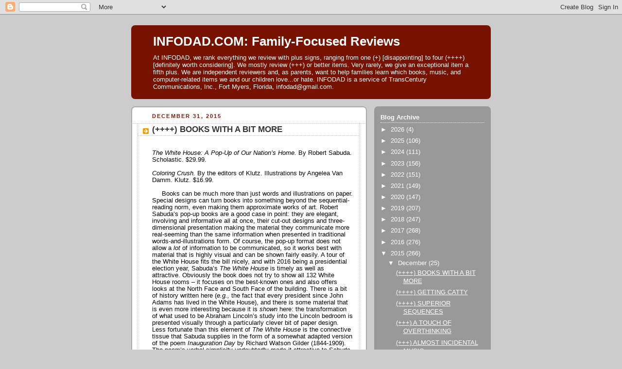

--- FILE ---
content_type: text/html; charset=UTF-8
request_url: https://transcentury.blogspot.com/2015/12/
body_size: 47407
content:
<!DOCTYPE html>
<html dir='ltr'>
<head>
<link href='https://www.blogger.com/static/v1/widgets/2944754296-widget_css_bundle.css' rel='stylesheet' type='text/css'/>
<meta content='text/html; charset=UTF-8' http-equiv='Content-Type'/>
<meta content='blogger' name='generator'/>
<link href='https://transcentury.blogspot.com/favicon.ico' rel='icon' type='image/x-icon'/>
<link href='https://transcentury.blogspot.com/2015/12/' rel='canonical'/>
<link rel="alternate" type="application/atom+xml" title="INFODAD.COM: Family-Focused Reviews - Atom" href="https://transcentury.blogspot.com/feeds/posts/default" />
<link rel="alternate" type="application/rss+xml" title="INFODAD.COM: Family-Focused Reviews - RSS" href="https://transcentury.blogspot.com/feeds/posts/default?alt=rss" />
<link rel="service.post" type="application/atom+xml" title="INFODAD.COM: Family-Focused Reviews - Atom" href="https://draft.blogger.com/feeds/14430080/posts/default" />
<!--Can't find substitution for tag [blog.ieCssRetrofitLinks]-->
<meta content='https://transcentury.blogspot.com/2015/12/' property='og:url'/>
<meta content='INFODAD.COM: Family-Focused Reviews' property='og:title'/>
<meta content='At INFODAD, we rank everything we review with plus signs, ranging from one (+) [disappointing] to four (++++) [definitely worth considering]. We mostly review (+++) or better items. Very rarely, we give an exceptional item a fifth plus.  We are independent reviewers and, as parents, want to help families learn which books, music, and computer-related items we and our children love...or hate.  INFODAD is a service of TransCentury Communications, Inc., Fort Myers, Florida, infodad@gmail.com.' property='og:description'/>
<title>INFODAD.COM: Family-Focused Reviews: December 2015</title>
<style id='page-skin-1' type='text/css'><!--
/*
-----------------------------------------------
Blogger Template Style
Name:     Rounders 2
Date:     27 Feb 2004
Updated by: Blogger Team
----------------------------------------------- */
body {
background:#ccc;
margin:0;
text-align:center;
line-height: 1.5em;
font:x-small Trebuchet MS, Verdana, Arial, Sans-serif;
color:#000000;
font-size/* */:/**/small;
font-size: /**/small;
}
/* Page Structure
----------------------------------------------- */
/* The images which help create rounded corners depend on the
following widths and measurements. If you want to change
these measurements, the images will also need to change.
*/
#outer-wrapper {
width:740px;
margin:0 auto;
text-align:left;
font: normal normal 100% 'Trebuchet MS',Verdana,Arial,Sans-serif;
}
#main-wrap1 {
width:485px;
float:left;
background:#ffffff url("https://resources.blogblog.com/blogblog/data/rounders2/corners_main_bot.gif") no-repeat left bottom;
margin:15px 0 0;
padding:0 0 10px;
color:#000000;
font-size:97%;
line-height:1.5em;
word-wrap: break-word; /* fix for long text breaking sidebar float in IE */
overflow: hidden;     /* fix for long non-text content breaking IE sidebar float */
}
#main-wrap2 {
float:left;
width:100%;
background:url("https://resources.blogblog.com/blogblog/data/rounders2/corners_main_top.gif") no-repeat left top;
padding:10px 0 0;
}
#main {
background:url("https://resources.blogblog.com/blogblog/data/rounders2/rails_main.gif") repeat-y left;
padding:0;
width:485px;
}
#sidebar-wrap {
width:240px;
float:right;
margin:15px 0 0;
font-size:97%;
line-height:1.5em;
word-wrap: break-word; /* fix for long text breaking sidebar float in IE */
overflow: hidden;     /* fix for long non-text content breaking IE sidebar float */
}
.main .widget {
margin-top: 4px;
width: 468px;
padding: 0 13px;
}
.main .Blog {
margin: 0;
padding: 0;
width: 484px;
}
/* Links
----------------------------------------------- */
a:link {
color: #bb3300;
}
a:visited {
color: #cc6633;
}
a:hover {
color: #cc6633;
}
a img {
border-width:0;
}
/* Blog Header
----------------------------------------------- */
#header-wrapper {
background:#771100 url("https://resources.blogblog.com/blogblog/data/rounders2/corners_cap_top.gif") no-repeat left top;
margin-top:22px;
margin-right:0;
margin-bottom:0;
margin-left:0;
padding-top:8px;
padding-right:0;
padding-bottom:0;
padding-left:0;
color:#ffffff;
}
#header {
background:url("https://resources.blogblog.com/blogblog/data/rounders2/corners_cap_bot.gif") no-repeat left bottom;
padding:0 15px 8px;
}
#header h1 {
margin:0;
padding:10px 30px 5px;
line-height:1.2em;
font: normal bold 200% 'Trebuchet MS',Verdana,Arial,Sans-serif;
}
#header a,
#header a:visited {
text-decoration:none;
color: #ffffff;
}
#header .description {
margin:0;
padding:5px 30px 10px;
line-height:1.5em;
font: normal normal 100% 'Trebuchet MS',Verdana,Arial,Sans-serif;
}
/* Posts
----------------------------------------------- */
h2.date-header {
margin-top:0;
margin-right:28px;
margin-bottom:0;
margin-left:43px;
font-size:85%;
line-height:2em;
text-transform:uppercase;
letter-spacing:.2em;
color:#881100;
}
.post {
margin:.3em 0 25px;
padding:0 13px;
border:1px dotted #bbbbbb;
border-width:1px 0;
}
.post h3 {
margin:0;
line-height:1.5em;
background:url("https://resources.blogblog.com/blogblog/data/rounders2/icon_arrow.gif") no-repeat 10px .5em;
display:block;
border:1px dotted #bbbbbb;
border-width:0 1px 1px;
padding-top:2px;
padding-right:14px;
padding-bottom:2px;
padding-left:29px;
color: #333333;
font: normal bold 135% 'Trebuchet MS',Verdana,Arial,Sans-serif;
}
.post h3 a, .post h3 a:visited {
text-decoration:none;
color: #333333;
}
a.title-link:hover {
background-color: #bbbbbb;
color: #000000;
}
.post-body {
border:1px dotted #bbbbbb;
border-width:0 1px 1px;
border-bottom-color:#ffffff;
padding-top:10px;
padding-right:14px;
padding-bottom:1px;
padding-left:29px;
}
html>body .post-body {
border-bottom-width:0;
}
.post-body {
margin:0 0 .75em;
}
.post-body blockquote {
line-height:1.3em;
}
.post-footer {
background: #eee;
margin:0;
padding-top:2px;
padding-right:14px;
padding-bottom:2px;
padding-left:29px;
border:1px dotted #bbbbbb;
border-width:1px;
font-size:100%;
line-height:1.5em;
color: #666;
}
/*
The first line of the post footer might only have floated text, so we need to give it a height.
The height comes from the post-footer line-height
*/
.post-footer-line-1 {
min-height:1.5em;
_height:1.5em;
}
.post-footer p {
margin: 0;
}
html>body .post-footer {
border-bottom-color:transparent;
}
.uncustomized-post-template .post-footer {
text-align: right;
}
.uncustomized-post-template .post-author,
.uncustomized-post-template .post-timestamp {
display: block;
float: left;
text-align:left;
margin-right: 4px;
}
.post-footer a {
color: #bb3300;
}
.post-footer a:hover {
color: #cc6633;
}
a.comment-link {
/* IE5.0/Win doesn't apply padding to inline elements,
so we hide these two declarations from it */
background/* */:/**/url("https://resources.blogblog.com/blogblog/data/rounders/icon_comment_left.gif") no-repeat left 45%;
padding-left:14px;
}
html>body a.comment-link {
/* Respecified, for IE5/Mac's benefit */
background:url("https://resources.blogblog.com/blogblog/data/rounders2/icon_comment_left.gif") no-repeat left 45%;
padding-left:14px;
}
.post img, table.tr-caption-container {
margin-top:0;
margin-right:0;
margin-bottom:5px;
margin-left:0;
padding:4px;
border:1px solid #bbbbbb;
}
.tr-caption-container img {
border: none;
margin: 0;
padding: 0;
}
blockquote {
margin:.75em 0;
border:1px dotted #bbbbbb;
border-width:1px 0;
padding:5px 15px;
color: #881100;
}
.post blockquote p {
margin:.5em 0;
}
#blog-pager-newer-link {
float: left;
margin-left: 13px;
}
#blog-pager-older-link {
float: right;
margin-right: 13px;
}
#blog-pager {
text-align: center;
}
.feed-links {
clear: both;
line-height: 2.5em;
margin-left: 13px;
}
/* Comments
----------------------------------------------- */
#comments {
margin:-25px 13px 0;
border:1px dotted #bbbbbb;
border-width:0 1px 1px;
padding-top:20px;
padding-right:0;
padding-bottom:15px;
padding-left:0;
}
#comments h4 {
margin:0 0 10px;
padding-top:0;
padding-right:14px;
padding-bottom:2px;
padding-left:29px;
border-bottom:1px dotted #bbbbbb;
font-size:120%;
line-height:1.4em;
color:#333333;
}
#comments-block {
margin-top:0;
margin-right:15px;
margin-bottom:0;
margin-left:9px;
}
.comment-author {
background:url("https://resources.blogblog.com/blogblog/data/rounders2/icon_comment_left.gif") no-repeat 2px .3em;
margin:.5em 0;
padding-top:0;
padding-right:0;
padding-bottom:0;
padding-left:20px;
font-weight:bold;
}
.comment-body {
margin:0 0 1.25em;
padding-top:0;
padding-right:0;
padding-bottom:0;
padding-left:20px;
}
.comment-body p {
margin:0 0 .5em;
}
.comment-footer {
margin:0 0 .5em;
padding-top:0;
padding-right:0;
padding-bottom:.75em;
padding-left:20px;
}
.comment-footer a:link {
color: #000000;
}
.deleted-comment {
font-style:italic;
color:gray;
}
.comment-form {
padding-left:20px;
padding-right:5px;
}
#comments .comment-form h4 {
padding-left:0px;
}
/* Profile
----------------------------------------------- */
.profile-img {
float: left;
margin-top: 5px;
margin-right: 5px;
margin-bottom: 5px;
margin-left: 0;
border: 4px solid #ffffff;
}
.profile-datablock {
margin-top:0;
margin-right:15px;
margin-bottom:.5em;
margin-left:0;
padding-top:8px;
}
.profile-link {
background:url("https://resources.blogblog.com/blogblog/data/rounders2/icon_profile_left.gif") no-repeat left .1em;
padding-left:15px;
font-weight:bold;
}
.profile-textblock {
clear: both;
margin: 0;
}
.sidebar .clear, .main .widget .clear {
clear: both;
}
#sidebartop-wrap {
background:#999999 url("https://resources.blogblog.com/blogblog/data/rounders2/corners_prof_bot.gif") no-repeat left bottom;
margin:0px 0px 15px;
padding:0px 0px 10px;
color:#ffffff;
}
#sidebartop-wrap2 {
background:url("https://resources.blogblog.com/blogblog/data/rounders2/corners_prof_top.gif") no-repeat left top;
padding: 10px 0 0;
margin:0;
border-width:0;
}
#sidebartop h2 {
line-height:1.5em;
color:#ffffff;
border-bottom: 1px dotted #ffffff;
margin-bottom: 0.5em;
font: normal bold 100% 'Trebuchet MS',Verdana,Arial,Sans-serif;
}
#sidebartop a {
color: #ffffff;
}
#sidebartop a:hover {
color: #dddddd;
}
#sidebartop a:visited {
color: #dddddd;
}
/* Sidebar Boxes
----------------------------------------------- */
.sidebar .widget {
margin:.5em 13px 1.25em;
padding:0 0px;
}
.widget-content {
margin-top: 0.5em;
}
#sidebarbottom-wrap1 {
background:#ffffff url("https://resources.blogblog.com/blogblog/data/rounders2/corners_side_top.gif") no-repeat left top;
margin:0 0 15px;
padding:10px 0 0;
color: #000000;
}
#sidebarbottom-wrap2 {
background:url("https://resources.blogblog.com/blogblog/data/rounders2/corners_side_bot.gif") no-repeat left bottom;
padding:0 0 8px;
}
.sidebar h2 {
margin:0;
padding:0 0 .2em;
line-height:1.5em;
font:normal bold 100% 'Trebuchet MS',Verdana,Arial,Sans-serif;
}
.sidebar ul {
list-style:none;
margin:0 0 1.25em;
padding:0;
}
.sidebar ul li {
background:url("https://resources.blogblog.com/blogblog/data/rounders2/icon_arrow_sm.gif") no-repeat 2px .25em;
margin:0;
padding-top:0;
padding-right:0;
padding-bottom:3px;
padding-left:16px;
margin-bottom:3px;
border-bottom:1px dotted #bbbbbb;
line-height:1.4em;
}
.sidebar p {
margin:0 0 .6em;
}
#sidebar h2 {
color: #333333;
border-bottom: 1px dotted #333333;
}
/* Footer
----------------------------------------------- */
#footer-wrap1 {
clear:both;
margin:0 0 10px;
padding:15px 0 0;
}
#footer-wrap2 {
background:#771100 url("https://resources.blogblog.com/blogblog/data/rounders2/corners_cap_top.gif") no-repeat left top;
color:#ffffff;
}
#footer {
background:url("https://resources.blogblog.com/blogblog/data/rounders2/corners_cap_bot.gif") no-repeat left bottom;
padding:8px 15px;
}
#footer hr {display:none;}
#footer p {margin:0;}
#footer a {color:#ffffff;}
#footer .widget-content {
margin:0;
}
/** Page structure tweaks for layout editor wireframe */
body#layout #main-wrap1,
body#layout #sidebar-wrap,
body#layout #header-wrapper {
margin-top: 0;
}
body#layout #header, body#layout #header-wrapper,
body#layout #outer-wrapper {
margin-left:0,
margin-right: 0;
padding: 0;
}
body#layout #outer-wrapper {
width: 730px;
}
body#layout #footer-wrap1 {
padding-top: 0;
}

--></style>
<link href='https://draft.blogger.com/dyn-css/authorization.css?targetBlogID=14430080&amp;zx=7a6a7740-cbe1-4533-806a-35347f71f21f' media='none' onload='if(media!=&#39;all&#39;)media=&#39;all&#39;' rel='stylesheet'/><noscript><link href='https://draft.blogger.com/dyn-css/authorization.css?targetBlogID=14430080&amp;zx=7a6a7740-cbe1-4533-806a-35347f71f21f' rel='stylesheet'/></noscript>
<meta name='google-adsense-platform-account' content='ca-host-pub-1556223355139109'/>
<meta name='google-adsense-platform-domain' content='blogspot.com'/>

</head>
<body>
<div class='navbar section' id='navbar'><div class='widget Navbar' data-version='1' id='Navbar1'><script type="text/javascript">
    function setAttributeOnload(object, attribute, val) {
      if(window.addEventListener) {
        window.addEventListener('load',
          function(){ object[attribute] = val; }, false);
      } else {
        window.attachEvent('onload', function(){ object[attribute] = val; });
      }
    }
  </script>
<div id="navbar-iframe-container"></div>
<script type="text/javascript" src="https://apis.google.com/js/platform.js"></script>
<script type="text/javascript">
      gapi.load("gapi.iframes:gapi.iframes.style.bubble", function() {
        if (gapi.iframes && gapi.iframes.getContext) {
          gapi.iframes.getContext().openChild({
              url: 'https://draft.blogger.com/navbar/14430080?origin\x3dhttps://transcentury.blogspot.com',
              where: document.getElementById("navbar-iframe-container"),
              id: "navbar-iframe"
          });
        }
      });
    </script><script type="text/javascript">
(function() {
var script = document.createElement('script');
script.type = 'text/javascript';
script.src = '//pagead2.googlesyndication.com/pagead/js/google_top_exp.js';
var head = document.getElementsByTagName('head')[0];
if (head) {
head.appendChild(script);
}})();
</script>
</div></div>
<div id='outer-wrapper'>
<div id='header-wrapper'>
<div class='header section' id='header'><div class='widget Header' data-version='1' id='Header1'>
<div id='header-inner'>
<div class='titlewrapper'>
<h1 class='title'>
<a href='https://transcentury.blogspot.com/'>
INFODAD.COM: Family-Focused Reviews
</a>
</h1>
</div>
<div class='descriptionwrapper'>
<p class='description'><span>At INFODAD, we rank everything we review with plus signs, ranging from one (+) [disappointing] to four (++++) [definitely worth considering]. We mostly review (+++) or better items. Very rarely, we give an exceptional item a fifth plus.  We are independent reviewers and, as parents, want to help families learn which books, music, and computer-related items we and our children love...or hate.  INFODAD is a service of TransCentury Communications, Inc., Fort Myers, Florida, infodad@gmail.com.</span></p>
</div>
</div>
</div></div>
</div>
<div id='crosscol-wrapper' style='text-align:center'>
<div class='crosscol no-items section' id='crosscol'></div>
</div>
<div id='main-wrap1'><div id='main-wrap2'>
<div class='main section' id='main'><div class='widget Blog' data-version='1' id='Blog1'>
<div class='blog-posts hfeed'>

          <div class="date-outer">
        
<h2 class='date-header'><span>December 31, 2015</span></h2>

          <div class="date-posts">
        
<div class='post-outer'>
<div class='post hentry uncustomized-post-template' itemprop='blogPost' itemscope='itemscope' itemtype='http://schema.org/BlogPosting'>
<meta content='14430080' itemprop='blogId'/>
<meta content='4614204606995903078' itemprop='postId'/>
<a name='4614204606995903078'></a>
<h3 class='post-title entry-title' itemprop='name'>
<a href='https://transcentury.blogspot.com/2015/12/books-with-bit-more.html'>(++++) BOOKS WITH A BIT MORE</a>
</h3>
<div class='post-header'>
<div class='post-header-line-1'></div>
</div>
<div class='post-body entry-content' id='post-body-4614204606995903078' itemprop='description articleBody'>
<br />
<div class="MsoNormal" style="line-height: normal; margin-bottom: .0001pt; margin-bottom: 0in;">
<i style="mso-bidi-font-style: normal;">The White House: A Pop-Up of Our
Nation&#8217;s Home.</i> By Robert Sabuda. Scholastic. $29.99.</div>
<div class="MsoNormal" style="line-height: normal; margin-bottom: .0001pt; margin-bottom: 0in;">
<br /></div>
<div class="MsoNormal" style="line-height: normal; margin-bottom: .0001pt; margin-bottom: 0in;">
<i style="mso-bidi-font-style: normal;">Coloring Crush.</i> By the
editors of Klutz. Illustrations by Angelea Van Damm. Klutz. $16.99.</div>
<div class="MsoNormal" style="line-height: normal; margin-bottom: .0001pt; margin-bottom: 0in;">
<br /></div>
<div class="MsoNormal" style="line-height: normal; margin-bottom: .0001pt; margin-bottom: 0in;">
<span style="mso-spacerun: yes;">&nbsp;&nbsp;&nbsp;&nbsp; </span>Books can be much more than
just words and illustrations on paper. Special designs can turn books into
something beyond the sequential-reading norm, even making them approximate
works of art. Robert Sabuda&#8217;s pop-up books are a good case in point: they are
elegant, involving and informative all at once, their cut-out designs and
three-dimensional presentation making the material they communicate more
real-seeming than the same information when presented in traditional
words-and-illustrations form. Of course, the pop-up format does not allow a <i style="mso-bidi-font-style: normal;">lot</i> of information to be communicated,
so it works best with material that is highly visual and can be shown fairly
easily. A tour of the White House fits the bill nicely, and with 2016 being a
presidential election year, Sabuda&#8217;s <i style="mso-bidi-font-style: normal;">The
White House</i> is timely as well as attractive. Obviously the book does not
try to show all 132 White House rooms &#8211; it focuses on the best-known ones and
also offers looks at the North Face and South Face of the building. There is a
bit of history written here (<i style="mso-bidi-font-style: normal;">e.g.,</i>
the fact that every president since John Adams has lived in the White House),
and there is some material that is even more interesting because it is <i style="mso-bidi-font-style: normal;">shown</i> here: the transformation of what
used to be Abraham Lincoln&#8217;s study into the Lincoln bedroom is presented
visually through a particularly clever bit of paper design. Less fortunate than
this element of <i style="mso-bidi-font-style: normal;">The White House</i> is
the connective tissue that Sabuda supplies in the form of a somewhat adapted
version of the poem <i style="mso-bidi-font-style: normal;">Inauguration Day</i>
by Richard Watson Gilder (1844-1909). The poem&#8217;s verbal simplicity undoubtedly
made it attractive to Sabuda, but its simplistic, rather jingoistic nature and
poor poetic quality pull down the overall effect of what is otherwise a strong
and very attractive presentation. Still, it is not for the words that most
people will want this book, and not on the words that most families will focus
while unfolding the pages and peeking into the nooks and crannies that Sabuda
delineates with such skill. This is a visual work above all, and as such is
highly effective in providing a once-over-lightly look at one of the
most-recognizable, enduring symbols of the United States.</div>
<div class="MsoNormal" style="line-height: normal; margin-bottom: .0001pt; margin-bottom: 0in;">
<br /></div>
<div class="MsoNormal" style="line-height: normal; margin-bottom: .0001pt; margin-bottom: 0in;">
<span style="mso-spacerun: yes;">&nbsp;&nbsp;&nbsp;&nbsp; </span>Works with the Klutz imprint
have been more than &#8220;mere&#8221; books for decades &#8211; since 1977. Klutz creates not
books but &#8220;books-plus&#8221; projects, in which spiral-bound, lie-flat narrative
sections explain how to do all sorts of crafts, while attached supplies provide
all or almost all the material needed to follow the instructions. This is a highly
attractive all-in-one approach that really has stood the test of time. <i style="mso-bidi-font-style: normal;">Coloring Crush</i> is a fine example of the
well-designed cleverness that is a hallmark of these project-oriented
offerings. This is no mere coloring book &#8211; there is nothing &#8220;mere&#8221; about a
Klutz production &#8211; but a book whose perforated pages are easy to remove and can
in some instances be readily transformed into postcards or greeting cards. From
generalized psychedelic-like designs to pictures as varied as two intertwined
seahorses, a cactus in a pot, a couple of pairs of sunglasses whose elaborate
frames cry out for color, and butterflies and hearts &#8211; and much more &#8211; <i style="mso-bidi-font-style: normal;">Coloring Crush</i> gives kids wonderful ways
to express their creativity. It gives them the means to do so, too: it is packaged
with five double-tipped pencils, providing 10 different colors. And the book
has genuine instructional value: the opening pages explain the differences that
result when the pencil is held at various angles, show some techniques that
produce colors in several ways, and give examples of color blending that can be
done using the included pencils. To-the-point tips (to the pencil point, that
is) explain what is possible when using a single color in several ways, what
happens when darker colors are placed adjacent to light ones, and more. <i style="mso-bidi-font-style: normal;">Coloring Crush</i> is a lot of fun, and Klutz
is careful to emphasize that &#8220;there&#8217;s no wrong way to color&#8221; and that no matter
how elaborate the provided line drawings may be, it is fine to color outside
them: &#8220;lines are more like suggestions, anyway.&#8221; Kids from the meticulous to
the wild will find plenty here to engage their inner artists and put them out
there on super-colorful display.</div>
<div style='clear: both;'></div>
</div>
<div class='post-footer'>
<div class='post-footer-line post-footer-line-1'>
<span class='post-author vcard'>
Posted by
<span class='fn' itemprop='author' itemscope='itemscope' itemtype='http://schema.org/Person'>
<meta content='https://draft.blogger.com/profile/05488937304837145011' itemprop='url'/>
<a class='g-profile' href='https://draft.blogger.com/profile/05488937304837145011' rel='author' title='author profile'>
<span itemprop='name'>The Infodad Team</span>
</a>
</span>
</span>
<span class='post-timestamp'>
at
<meta content='https://transcentury.blogspot.com/2015/12/books-with-bit-more.html' itemprop='url'/>
<a class='timestamp-link' href='https://transcentury.blogspot.com/2015/12/books-with-bit-more.html' rel='bookmark' title='permanent link'><abbr class='published' itemprop='datePublished' title='2015-12-31T08:50:00-05:00'>08:50</abbr></a>
</span>
<span class='post-comment-link'>
<a class='comment-link' href='https://transcentury.blogspot.com/2015/12/books-with-bit-more.html#comment-form' onclick=''>
No comments:
  </a>
</span>
<span class='post-icons'>
<span class='item-control blog-admin pid-1971752024'>
<a href='https://draft.blogger.com/post-edit.g?blogID=14430080&postID=4614204606995903078&from=pencil' title='Edit Post'>
<img alt='' class='icon-action' height='18' src='https://resources.blogblog.com/img/icon18_edit_allbkg.gif' width='18'/>
</a>
</span>
</span>
<div class='post-share-buttons goog-inline-block'>
</div>
</div>
<div class='post-footer-line post-footer-line-2'>
<span class='post-labels'>
</span>
</div>
<div class='post-footer-line post-footer-line-3'>
<span class='post-location'>
</span>
</div>
</div>
</div>
</div>
<div class='post-outer'>
<div class='post hentry uncustomized-post-template' itemprop='blogPost' itemscope='itemscope' itemtype='http://schema.org/BlogPosting'>
<meta content='14430080' itemprop='blogId'/>
<meta content='5718782787953874779' itemprop='postId'/>
<a name='5718782787953874779'></a>
<h3 class='post-title entry-title' itemprop='name'>
<a href='https://transcentury.blogspot.com/2015/12/getting-catty.html'>(++++) GETTING CATTY</a>
</h3>
<div class='post-header'>
<div class='post-header-line-1'></div>
</div>
<div class='post-body entry-content' id='post-body-5718782787953874779' itemprop='description articleBody'>
<br />
<div class="MsoNormal" style="line-height: normal; margin-bottom: .0001pt; margin-bottom: 0in;">
<i style="mso-bidi-font-style: normal;">Clean Up on Aisle Stupid: A &#8220;Get
Fuzzy&#8221;<span style="mso-spacerun: yes;">&nbsp; </span>Collection.</i> By Darby Conley.
Andrews McMeel. $14.99.</div>
<div class="MsoNormal" style="line-height: normal; margin-bottom: .0001pt; margin-bottom: 0in;">
<br /></div>
<div class="MsoNormal" style="line-height: normal; margin-bottom: .0001pt; margin-bottom: 0in;">
<i style="mso-bidi-font-style: normal;">Pete the Cat: Robo-Pete.</i> By
James Dean. HarperFestival. $4.99.</div>
<div class="MsoNormal" style="line-height: normal; margin-bottom: .0001pt; margin-bottom: 0in;">
<br /></div>
<div class="MsoNormal" style="line-height: normal; margin-bottom: .0001pt; margin-bottom: 0in;">
<i style="mso-bidi-font-style: normal;">Pete the Cat&#8217;s Big Doodle &amp;
Draw Book.</i> By James Dean. HarperFestival. $12.99.</div>
<div class="MsoNormal" style="line-height: normal; margin-bottom: .0001pt; margin-bottom: 0in;">
<br /></div>
<div class="MsoNormal" style="line-height: normal; margin-bottom: .0001pt; margin-bottom: 0in;">
<span style="mso-spacerun: yes;">&nbsp;&nbsp;&nbsp;&nbsp; </span>There have been many notable
cartoon cats over the decades, from Krazy and Felix to the cats of Gorey and
Kliban, from Skippy and Cicero&#8217;s Cat to the cat in <i style="mso-bidi-font-style: normal;">Polly and Her Pals</i>, from Tom of Tom and Jerry to Warner Brothers&#8217;
Sylvester, from Disney&#8217;s Figaro in <i style="mso-bidi-font-style: normal;">Pinocchio</i>
and the two Siamese in <i style="mso-bidi-font-style: normal;">Lady and the Tramp</i>
to the underground comics&#8217; Fat Freddy&#8217;s Cat and Pat of <i style="mso-bidi-font-style: normal;">Nard and Pat</i> &#8211; to today&#8217;s Garfield and Mooch of <i style="mso-bidi-font-style: normal;">Mutts.</i> And then there is Bucky,
single-fanged master of mayhem and eternal failure in his many and varied
self-aggrandizing plots in <i style="mso-bidi-font-style: normal;">Get Fuzzy.</i>
Bucky is so modern that he is almost post-modern: a self-proclaimed political conservative
in an ultra-liberal household, where his foils are Satchel Pooch (who, despite
being rather dim, outwits Bucky constantly, or at least outlasts Bucky&#8217;s
schemes) and alleged pet owner Rob Wilco (the strip&#8217;s weakest, most feckless
and arguably most unintelligent character, who at most provides a modicum of stability
amid the various antics). <i style="mso-bidi-font-style: normal;">Get Fuzzy</i>
has become, over the years, a more and more verbal strip &#8211; Bucky&#8217;s elaborate,
always bizarre plans need more and more verbiage, and Satchel&#8217;s mangling of
language through misunderstandings that somehow make perfect sense also
requires lots of word balloons. Thus, when Bucky&#8217;s delusions of grandeur lead
him to say that today he is &#8220;a humble, misunderstood genius,&#8221; but that tomorrow
&#8220;my name will be synonymous with power,&#8221; Satchel cannot figure out why Bucky
wants his middle name to be &#8220;with&#8221; and suggests &#8220;synonymous Austin Power&#8221; would
be better. <i style="mso-bidi-font-style: normal;">Get Fuzzy</i> is like that &#8211;
you have to follow the verbal byplay and ins and outs of pop-culture references
to make sense of the strip. Again: when Bucky, in his typical arrogance and
self-importance, misstates a proverb as &#8220;the weak enemy of my strong enemy, I
will pretend to befriend,&#8221; Satchel can only comment, &#8220;That verb isn&#8217;t so
&#8216;pro.&#8217;&#8221; These bits of byplay occur, in <i style="mso-bidi-font-style: normal;">Clean
Up on Aisle Stupid,</i> in the context of stories that go on longer and are better
tied together than in previous <i style="mso-bidi-font-style: normal;">Get Fuzzy</i>
collections. There is one series of strips that starts when Bucky meets &#8220;the
keeper of the keeper of the secret&#8221; of &#8220;the bowl of eternal salmon treats,&#8221;
which it turns out that Satchel already knows about &#8211; and it isn&#8217;t eternal,
just really big, thanks to Costco. There is one sequence in which Satchel
becomes a writer for the &#8220;Daily Crate Liner&#8221; newspaper, which is published
&#8220;annually. Unless we forget. Then it&#8217;s semi-annual. But we slept through last
year&#8217;s date, and the year before that, Moby&#8217;s printer was out of ink. So we
print it every four years.&#8221; There are still occasional individual strips that
tie to what may be called the ethos of <i style="mso-bidi-font-style: normal;">Get
Fuzzy</i> without being part of a continuing story, such as one in which Rob
and Satchel happen upon Bucky doing something incomprehensible that involves
baseball caps, a large pot, a vacuum cleaner, stuffed animals and various knickknacks
and other objects: Bucky says &#8220;this isn&#8217;t what it looks like&#8221; and Rob, in one
of his few useful lines in the book, says, &#8220;Dude, it isn&#8217;t what anything looks
like.&#8221; <i style="mso-bidi-font-style: normal;">Get Fuzzy</i> takes some getting
used to &#8211; hey, it&#8217;s about a dog, cat and human sharing living space, after all,
not to mention the other cats and other dogs and occasional ferrets that
populate the environs. But this particular dog and cat really are beyond the
pale, or outside the norm, or something of that ilk. Just consider Bucky asking
Satchel what superpower Satchel would pick if he could have one, and Satchel
responding that he would take America and that Bucky shouldn&#8217;t be tricked into
taking Mongolia. The whole superpower sequence only gets more convoluted after
that &#8211; even when Bucky is able to get Satchel to understand what he means by
&#8220;superpower,&#8221; as in &#8220;special power of a superhero.&#8221; Thanks partly to the
increasing intricacy of the wordplay and partly to there being less of Rob in
this collection than in prior ones, <i style="mso-bidi-font-style: normal;">Clean
Up on Aisle Stupid</i> is among Conley&#8217;s best.</div>
<div class="MsoNormal" style="line-height: normal; margin-bottom: .0001pt; margin-bottom: 0in;">
<br /></div>
<div class="MsoNormal" style="line-height: normal; margin-bottom: .0001pt; margin-bottom: 0in;">
<span style="mso-spacerun: yes;">&nbsp;&nbsp;&nbsp;&nbsp; </span>Young readers need a cat
much easier to follow, understand and enjoy than Bucky, and that is where James
Dean&#8217;s Pete the Cat comes in. Two new (+++) books about Pete will be enjoyable
for existing fans of the big-eyed, sleepy-looking cat with a fondness for music
and the ability to have all sorts of mild adventures. <span style="mso-spacerun: yes;">&nbsp;</span>The plot of <i style="mso-bidi-font-style: normal;">Pete the Cat: Robo-Pete</i> is typically simple, with Pete wanting to
play baseball but finding that all his cat friends are busy doing other things.
So Pete invents a robot that will do whatever Pete wants, and that works out
just fine for a while &#8211; until trouble arises when the robot does things too
well (using a homing device to win at hide-and-seek, a jet pack to speed away
on a skateboard, and so on). Eventually Pete decides that he would rather do
things, <i style="mso-bidi-font-style: normal;">any</i> things, with his friends,
than with the robot, which ends up helping everyone out and then joining in
playtime, so of course all ends happily. There is a page of stickers, more than
30 in all, bound into the book, so Pete&#8217;s fans have something to play with here
as well as something to read. Like other Pete the Cat books, this one is mildly
adventurous and mildly amusing, fun for those who enjoy Pete as a character and
find that the easy-to-learn lessons, like the one here about friendship, are
not too cloying.</div>
<div class="MsoNormal" style="line-height: normal; margin-bottom: .0001pt; margin-bottom: 0in;">
<br /></div>
<div class="MsoNormal" style="line-height: normal; margin-bottom: .0001pt; margin-bottom: 0in;">
<span style="mso-spacerun: yes;">&nbsp;&nbsp;&nbsp;&nbsp; </span>Instead of stickers, <i style="mso-bidi-font-style: normal;">Pete the Cat&#8217;s Big Doodle &amp; Draw Book</i>
offers 128 black-and-white pages to color &#8211; and a number of simple puzzles to
solve. Dean carefully tells Pete&#8217;s fans what to do: on a book Pete is reading,
draw a cover; make a picture on an easel; connect the dots to make various
pictures; decorate a flag for Pete to plant on the Moon, then draw your own
flag; find various things that do not belong (such as shoes, a flower and a
clock in a refrigerator); match identical pictures before coloring them; solve
easy mazes; and so on. Since everything here is Pete-themed, the book will be
fun for kids who just can&#8217;t get enough of this particular cartoon feline. And
even though the puzzles are quite simple, Dean is good enough to include the
solutions at the end of the book &#8211; to avoid frustrating kids in the 4-8 age
range, who are the targets for Pete&#8217;s adventures. For them, the book is a good
combination of puzzles, pictures to color and white space in which to let their
imagination roam a bit while following Dean&#8217;s instructions &#8211; for instance, he
offers a picture of Pete at the beach to color, and on the next page provides a
big blank space in which kids can draw their own sand castle to replace the one
that Pete built and a wave knocked down. Neither <i style="mso-bidi-font-style: normal;">Pete the Cat&#8217;s Big Doodle &amp; Draw Book</i> nor <i style="mso-bidi-font-style: normal;">Pete the Cat: Robo-Pete</i> will likely entice kids who are not already
fans of Pete to begin reading the books about him. But for those who have seen
Pete elsewhere and are looking for more of the same &#8211; with some participatory
elements in the form of stickers, drawings and puzzles &#8211; these books will offer
a plenty of Pete-focused fun.</div>
<div style='clear: both;'></div>
</div>
<div class='post-footer'>
<div class='post-footer-line post-footer-line-1'>
<span class='post-author vcard'>
Posted by
<span class='fn' itemprop='author' itemscope='itemscope' itemtype='http://schema.org/Person'>
<meta content='https://draft.blogger.com/profile/05488937304837145011' itemprop='url'/>
<a class='g-profile' href='https://draft.blogger.com/profile/05488937304837145011' rel='author' title='author profile'>
<span itemprop='name'>The Infodad Team</span>
</a>
</span>
</span>
<span class='post-timestamp'>
at
<meta content='https://transcentury.blogspot.com/2015/12/getting-catty.html' itemprop='url'/>
<a class='timestamp-link' href='https://transcentury.blogspot.com/2015/12/getting-catty.html' rel='bookmark' title='permanent link'><abbr class='published' itemprop='datePublished' title='2015-12-31T08:47:00-05:00'>08:47</abbr></a>
</span>
<span class='post-comment-link'>
<a class='comment-link' href='https://transcentury.blogspot.com/2015/12/getting-catty.html#comment-form' onclick=''>
No comments:
  </a>
</span>
<span class='post-icons'>
<span class='item-control blog-admin pid-1971752024'>
<a href='https://draft.blogger.com/post-edit.g?blogID=14430080&postID=5718782787953874779&from=pencil' title='Edit Post'>
<img alt='' class='icon-action' height='18' src='https://resources.blogblog.com/img/icon18_edit_allbkg.gif' width='18'/>
</a>
</span>
</span>
<div class='post-share-buttons goog-inline-block'>
</div>
</div>
<div class='post-footer-line post-footer-line-2'>
<span class='post-labels'>
</span>
</div>
<div class='post-footer-line post-footer-line-3'>
<span class='post-location'>
</span>
</div>
</div>
</div>
</div>
<div class='post-outer'>
<div class='post hentry uncustomized-post-template' itemprop='blogPost' itemscope='itemscope' itemtype='http://schema.org/BlogPosting'>
<meta content='14430080' itemprop='blogId'/>
<meta content='6934140089387439753' itemprop='postId'/>
<a name='6934140089387439753'></a>
<h3 class='post-title entry-title' itemprop='name'>
<a href='https://transcentury.blogspot.com/2015/12/superior-sequences.html'>(++++) SUPERIOR SEQUENCES</a>
</h3>
<div class='post-header'>
<div class='post-header-line-1'></div>
</div>
<div class='post-body entry-content' id='post-body-6934140089387439753' itemprop='description articleBody'>
<br />
<div class="MsoNormal" style="line-height: normal; margin-bottom: .0001pt; margin-bottom: 0in;">
<i style="mso-bidi-font-style: normal;">Sousa: Music for Wind Band,
Volume 15.</i> Marine Band of the Royal Netherlands Navy conducted by Keith
Brion. Naxos. $12.99.</div>
<div class="MsoNormal" style="line-height: normal; margin-bottom: .0001pt; margin-bottom: 0in;">
<br /></div>
<div class="MsoNormal" style="line-height: normal; margin-bottom: .0001pt; margin-bottom: 0in;">
<i style="mso-bidi-font-style: normal;">Grieg: Complete Symphonic Works,
Volume V&#8212;Music to Henrik Ibsen&#8217;s &#8220;Peer Gynt&#8221;; Six Orchestral Songs; Two Lyric
Pieces; The Mountain Thrall; Norwegian Dances.</i> Camilla Tilling, soprano;
Tom Erik Lie, baritone; WDR Sinfonieorchester K<span style="mso-bidi-font-family: Arial;">ö</span>ln conducted by Eivind Aadland. Audite. $19.99 (SACD).</div>
<div class="MsoNormal" style="line-height: normal; margin-bottom: .0001pt; margin-bottom: 0in;">
<br /></div>
<div class="MsoNormal" style="line-height: normal; margin-bottom: .0001pt; margin-bottom: 0in;">
<i style="mso-bidi-font-style: normal;">Vivaldi: Twelve Concertos, Op. 7.</i>
Federico Guglielmo, violin and conducting L&#8217;Arte dell&#8217;Arco; Pier Luigi
Fabretti, oboe. Brilliant Classics. $11.99 (2 CDs).</div>
<div class="MsoNormal" style="line-height: normal; margin-bottom: .0001pt; margin-bottom: 0in;">
<br /></div>
<div class="MsoNormal" style="line-height: normal; margin-bottom: .0001pt; margin-bottom: 0in;">
<span style="mso-spacerun: yes;">&nbsp;&nbsp;&nbsp;&nbsp; </span>The risk of providing
complete, or simply extended, series of pretty much any music is that no one
produces material of the same quality all the time. There is lesser Mozart,
lesser Bach, lesser Beethoven. On the other hand, the great thing about hearing
the totality of a composer&#8217;s production in one form or another is to have a
chance to make up one&#8217;s own mind as to whether the less-known works deserve
their relative obscurity &#8211; or whether they are less frequently heard just as an
accident of history or because of factors incidental to their musical quality.
The excellent Naxos series of Sousa&#8217;s music for wind band, whose 15<sup>th</sup>
and penultimate volume features Keith Brion conducting yet another of the
international bands that seem thoroughly at home with this quintessentially
American music, contains not a single Sousa piece that could be described as
well-known. Indeed, four works here &#8211; including the three longest on the CD &#8211;
are world premi<span style="mso-bidi-font-family: Arial;">è</span>re recordings. But
it is very difficult to understand why these pieces are so rarely played,
compared with better-known ones, for everything on the disc has the same naïve
charm, fine sense of rhythm and excellence of band orchestration for which
Sousa is justly famous. If there is nothing here with the lilt and sheer verve
of <i style="mso-bidi-font-style: normal;">The Washington Post, The Liberty Bell</i>
or <i style="mso-bidi-font-style: normal;">The Thunderer,</i> there is also
nothing that deserves to languish as these pieces have. The longest work on the
disc, <i style="mso-bidi-font-style: normal;">The Band Came Back,</i> is also the
oddest: a collection of tune snippets used at Sousa band performances to
reassemble the musicians on stage after intermission. Created in 1895 and
differing at different performances, it is heard here in a version from 1926 by
Sousa&#8217;s assistant conductor, cornetist Herbert L. Clarke. The other world premi<span style="mso-bidi-font-family: Arial;">è</span>res are excerpts that Sousa
assembled in 1894 from his 1884 operetta, <i style="mso-bidi-font-style: normal;">D</i><i style="mso-bidi-font-style: normal;"><span style="mso-bidi-font-family: Arial;">é</span>sir</i><i style="mso-bidi-font-style: normal;"><span style="mso-bidi-font-family: Arial;">é</span>e;</i>
the &#8220;electric ballet&#8221; from Act II of his 1899 retelling of the Aladdin story, <i style="mso-bidi-font-style: normal;">Chris and the Wonderful Lamp;</i> and a
fascinating arrangement that Sousa made of Chopin&#8217;s <i style="mso-bidi-font-style: normal;">Nocturne No. 11,</i> which includes offstage as well as onstage brass
instruments. The remaining pieces here, although they have been recorded from
time to time, are mostly rarities. They are the marches <i style="mso-bidi-font-style: normal;">Prince Charming</i> (1928), <i style="mso-bidi-font-style: normal;">Across
the Danube</i> (1877), <i style="mso-bidi-font-style: normal;">Magna Charta</i>
(1927), <i style="mso-bidi-font-style: normal;">Legionnaires</i> (1930), <i style="mso-bidi-font-style: normal;">Volunteers</i> (1918), <i style="mso-bidi-font-style: normal;">Pet of the Petticoats</i> (1883), <i style="mso-bidi-font-style: normal;">Ben
Bolt</i> (1883), and <i style="mso-bidi-font-style: normal;">Yorktown Centennial</i>
(1881), plus a rather odd tango-with-foxtrot-elements called <i style="mso-bidi-font-style: normal;">Gliding Girl</i> (1912). The wide date range
of the music offers listeners an ideal chance to hear the ways in which Sousa&#8217;s
style changed &#8211; and did not change &#8211; over time. And individual pieces have
standout elements showing just how creative Sousa could be: <i style="mso-bidi-font-style: normal;">Ben Bolt,</i> for example, is made up of
multiple popular tunes transformed into march rhythm, while <i style="mso-bidi-font-style: normal;">Volunteers,</i> written to honor workers
building warships, includes riveting, sirens and anvils. Like the earlier
volumes in this first-rate series, this one shows Brion to have a thorough
understanding and appreciation of Sousa&#8217;s music and to be a band conductor of
considerable élan.</div>
<div class="MsoNormal" style="line-height: normal; margin-bottom: .0001pt; margin-bottom: 0in;">
<br /></div>
<div class="MsoNormal" style="line-height: normal; margin-bottom: .0001pt; margin-bottom: 0in;">
<span style="mso-spacerun: yes;">&nbsp;&nbsp;&nbsp;&nbsp; </span>The fifth and last Audite
SACD of Grieg&#8217;s symphonic works, conducted by Eivind Aadland, also fulfills the
promise of the earlier issues. Little on this disc will be familiar to most
listeners: the recording includes Grieg&#8217;s orchestral arrangements of his own
songs as well as various dances and short lyrical pieces. One thing confirmed
here is Grieg&#8217;s reputation as a miniaturist: the works range in length from two
minutes to six-and-a-half. Grieg captures multiple moods by juxtaposing short
works rather than by developing sections of longer ones; that is especially
apparent here. The only work with any real continuity is the <i style="mso-bidi-font-style: normal;">Norwegian Dances,</i> in whose four
movements Grieg explores a march and three Hallings; the suite, originally
written for piano four hands, is quite effective in this form. Two <i style="mso-bidi-font-style: normal;">Peer Gynt</i> excerpts sound quite
interesting in the orchestral versions here, especially <i style="mso-bidi-font-style: normal;">Dance of the Mountain King&#8217;s Daughter,</i> whose orchestration includes
piano, harp and xylophone. Moodiness comes through clearly in the two
orchestrated <i style="mso-bidi-font-style: normal;">Lyric Pieces,</i> while <i style="mso-bidi-font-style: normal;">Six Orchestral Songs</i> &#8211; taken by the
composer from a wide variety of his song cycles &#8211; are all affectingly sung by
soprano Camilla Tilling. There is also a single, extended song here for
baritone, <i style="mso-bidi-font-style: normal;">The Mountain Thrall,</i> which
Tom Erik Lie handles with appropriate drama and anguish. But Audite provides no
texts for any of the songs, and that is a significant lack in a CD that is half
made up of vocal music &#8211; especially since the booklet spends four pages on the
background of the two singers, which is really overkill. Nevertheless, for
listeners intrigued by Grieg and able to track down the songs&#8217; words online,
this disc brings its series to a very fine close, with Aadland showing once
again that he is highly sensitive to the rhythmic and harmonic nuances that are
so important for thorough appreciation of Grieg&#8217;s music.</div>
<div class="MsoNormal" style="line-height: normal; margin-bottom: .0001pt; margin-bottom: 0in;">
<br /></div>
<div class="MsoNormal" style="line-height: normal; margin-bottom: .0001pt; margin-bottom: 0in;">
<span style="mso-spacerun: yes;">&nbsp;&nbsp;&nbsp;&nbsp; </span>Vivaldi&#8217;s concertos provide
tremendous enjoyment all the time, and particularly so when played by a
violinist such as Federico Guglielmo, with his superb understanding of period
style and his use of authentic instruments not only for himself but also for
the ensemble he leads, L&#8217;Arte dell&#8217;Arco. Brilliant Classics has already
released absolutely first-rate recordings of Guglielmo&#8217;s readings of the Op. 3
and Op. 4 concertos, among others, and it is reasonable to ask why those
collections are heard so often while Op. 7 is almost completely unknown. The
reason is that at least some of these concertos are not by Vivaldi at all, and
there is scholarly argument over which ones are. The dozen works in Op. 7 may
have been rushed out by an unscrupulous music publisher, of which there were
many in Vivaldi&#8217;s time, to take advantage of the popularity of the composer&#8217;s
other concertos. Little is certain, or is likely to become certain, about just
how Op. 7 came to be &#8211; but many of these works, whether by Vivaldi himself or
by someone imitating his style, have considerable interest in their own right; and
their very rarity makes it interesting to hear them, especially when one can do
so in such a wonderfully played and well-priced recording as this. Op. 7
includes two six-concerto portions, each starting with an oboe concerto and
proceeding with five violin concertos. Scholars agree that the oboe concertos
are certainly not by Vivaldi; Guglielmo includes them here anyway, as a sort of
appendix, and they are quite harmless if not particularly noteworthy. Listeners
can play their own guessing game with the violin concertos, which are arranged
helter-skelter on the discs for no apparent reason (they appear in the sequence
11, 10, 4, 2, 3, 6, 12, 8, 9, 5). Trying to decide whether a given concerto is or
is not by Vivaldi can be fun, but it is worth remembering, again, that even
great composers did not produce works at the same high level all the time, so a
lesser piece here may simply be lesser Vivaldi. For example, of the two
minor-key concertos, No. 4 in A minor has so many deficiencies of sound and
structure that it is hard to imagine it being by Vivaldi, while No. 3 in G
minor has enough felicitous touches so that it certainly seems that it <i style="mso-bidi-font-style: normal;">could</i> be a Vivaldi work. The chance to
form one&#8217;s own opinion about the provenance of the music is one pleasure to be
had here. The other is simply the quality of the playing: no matter who wrote
these pieces, Guglielmo and his forces deliver them with as much enthusiasm and
authenticity as they are ever likely to receive.</div>
<div style='clear: both;'></div>
</div>
<div class='post-footer'>
<div class='post-footer-line post-footer-line-1'>
<span class='post-author vcard'>
Posted by
<span class='fn' itemprop='author' itemscope='itemscope' itemtype='http://schema.org/Person'>
<meta content='https://draft.blogger.com/profile/05488937304837145011' itemprop='url'/>
<a class='g-profile' href='https://draft.blogger.com/profile/05488937304837145011' rel='author' title='author profile'>
<span itemprop='name'>The Infodad Team</span>
</a>
</span>
</span>
<span class='post-timestamp'>
at
<meta content='https://transcentury.blogspot.com/2015/12/superior-sequences.html' itemprop='url'/>
<a class='timestamp-link' href='https://transcentury.blogspot.com/2015/12/superior-sequences.html' rel='bookmark' title='permanent link'><abbr class='published' itemprop='datePublished' title='2015-12-31T08:44:00-05:00'>08:44</abbr></a>
</span>
<span class='post-comment-link'>
<a class='comment-link' href='https://transcentury.blogspot.com/2015/12/superior-sequences.html#comment-form' onclick=''>
No comments:
  </a>
</span>
<span class='post-icons'>
<span class='item-control blog-admin pid-1971752024'>
<a href='https://draft.blogger.com/post-edit.g?blogID=14430080&postID=6934140089387439753&from=pencil' title='Edit Post'>
<img alt='' class='icon-action' height='18' src='https://resources.blogblog.com/img/icon18_edit_allbkg.gif' width='18'/>
</a>
</span>
</span>
<div class='post-share-buttons goog-inline-block'>
</div>
</div>
<div class='post-footer-line post-footer-line-2'>
<span class='post-labels'>
</span>
</div>
<div class='post-footer-line post-footer-line-3'>
<span class='post-location'>
</span>
</div>
</div>
</div>
</div>
<div class='post-outer'>
<div class='post hentry uncustomized-post-template' itemprop='blogPost' itemscope='itemscope' itemtype='http://schema.org/BlogPosting'>
<meta content='14430080' itemprop='blogId'/>
<meta content='4120769729415455876' itemprop='postId'/>
<a name='4120769729415455876'></a>
<h3 class='post-title entry-title' itemprop='name'>
<a href='https://transcentury.blogspot.com/2015/12/touch-of-overthinking.html'>(+++) A TOUCH OF OVERTHINKING</a>
</h3>
<div class='post-header'>
<div class='post-header-line-1'></div>
</div>
<div class='post-body entry-content' id='post-body-4120769729415455876' itemprop='description articleBody'>
<br />
<div class="MsoNormal" style="line-height: normal; margin-bottom: .0001pt; margin-bottom: 0in;">
<i style="mso-bidi-font-style: normal;">Beethoven: Fidelio.</i> Tom
Krause, Theo Adam, James King, Eva Marton, Aage Haugland, Lilian Watson, Thomas
Moser; Chor der Wiener Staatsoper and Wiener Philharmoniker conducted by Lorin
Maazel. Orfeo. $22.99 (2 CDs).</div>
<div class="MsoNormal" style="line-height: normal; margin-bottom: .0001pt; margin-bottom: 0in;">
<br /></div>
<div class="MsoNormal" style="line-height: normal; margin-bottom: .0001pt; margin-bottom: 0in;">
<i style="mso-bidi-font-style: normal;">Mahler: Symphony No. 1;
&#8220;Blumine.&#8221;</i> Finnish Radio Symphony Orchestra conducted by Hannu Lintu.
Ondine. $16.99.</div>
<div class="MsoNormal" style="line-height: normal; margin-bottom: .0001pt; margin-bottom: 0in;">
<br /></div>
<div class="MsoNormal" style="line-height: normal; margin-bottom: .0001pt; margin-bottom: 0in;">
<span style="mso-spacerun: yes;">&nbsp;</span><span style="mso-spacerun: yes;">&nbsp;&nbsp;&nbsp;&nbsp; </span>There is a delicious irony in the fact
that the best-known, most-performed and most-respected French rescue opera is
neither French nor an opera but a German <i style="mso-bidi-font-style: normal;">Singspiel.</i>
Beethoven&#8217;s <i style="mso-bidi-font-style: normal;">Fidelio</i> encapsulates the
concept of French rescue opera perfectly and follows it through elegantly and
eloquently from start to finish. But it does have its rough edges, and one
challenge for conductors and singers alike is how to handle them. Lorin
Maazel&#8217;s answer at the Salzburg Festival in 1982 and 1983 was to smooth them
over, to avoid everything from over-emoting to scenery-chewing villainy and to
focus on the music and structure of <i style="mso-bidi-font-style: normal;">Fidelio.</i>
The result was a very musicianly reading of the opera &#8211; but, unfortunately, not
a very emotionally convincing or compelling one. A new Orfeo release, a live
recording of the Maazel-led performance from 1983, makes the strengths and
weaknesses of the conductor&#8217;s approach abundantly clear. One thing Maazel does
very well is to integrate the first act into the opera&#8217;s totality: instead of
being a rather trivial prelude to the far stronger second act, the first act
here has its own shape and a clear relevance to the overall drama. Yet even
here, the limitations of Maazel&#8217;s approach are apparent. The overture is
straightforward: everything is in its place and as it should be, and the
orchestral playing is absolutely first-rate, but there is something tepid about
the performance. Likewise, <i style="mso-bidi-font-style: normal;">Mir ist so
wunderbar,</i> the quartet that is the highlight of this act, is calm,
wonderfully balanced but emotionally empty, with Eva Marton &#8211; elsewhere a very
forceful Leonore &#8211; seeming to hold back her capabilities for better use later
on. Pizarro&#8217;s I-am-Evil-incarnate aria, <i style="mso-bidi-font-style: normal;">Ha!
Welch ein Augenblick!</i> &#8211; whose words will be perfectly and carefully echoed
to very different effect at the end of the second act &#8211; is strongly delivered
by Theo Adam, and the march is poised and carefully shaped, but the act
proceeds throughout with a kind of placidity and measured pace that drains it
of strong emotional connection.</div>
<div class="MsoNormal" style="line-height: normal; margin-bottom: .0001pt; margin-bottom: 0in;">
<br /></div>
<div class="MsoNormal" style="line-height: normal; margin-bottom: .0001pt; margin-bottom: 0in;">
<span style="mso-spacerun: yes;">&nbsp;&nbsp;&nbsp;&nbsp; </span>It is in the second act that
emotional connection is front-and-center, and certainly James King&#8217;s opening
aria exploring Florestan&#8217;s despair and flickering hope is both dramatically and
musically effective. But his later confrontation with Adam is less intense than
it can be, despite Marton&#8217;s very strong intercession; and although <i style="mso-bidi-font-style: normal;">O namenlose Freude!</i> cannot be anything
but the emotional climax of the opera, here it is a touch too well-mannered to
reach out to listeners with as much impact as it is capable of having.
Interestingly, by far the most effective music-making here comes in the <i style="mso-bidi-font-style: normal;">Leonore Overture No. 3,</i> which Maazel,
like some other conductors of <i style="mso-bidi-font-style: normal;">Fidelio,</i>
offers after the rescue and before the final scene of triumph. Here, in what is
essentially a tone poem encapsulating the entire opera, the Vienna Philharmonic
explores the emotions of <i style="mso-bidi-font-style: normal;">Fidelio</i> to
perfection, balancing the dramatic and the heartfelt, and Maazel leads with a
sure hand and tremendous power. A full-length opera with this level of
intensity would have been one for the ages. Instead, what listeners get here is
a performance with musical strength and clarity, one in which smaller roles are
elevated &#8211; Aage Haugland as Rocco is particularly good &#8211; while the main ones
are somewhat diminished. This is an effective <i style="mso-bidi-font-style: normal;">Fidelio,</i> but Maazel seems to have thought so seriously about the
musical aspects that he somewhat overlooked the work&#8217;s intended (and admittedly
somewhat overdone) emotional intensity.</div>
<div class="MsoNormal" style="line-height: normal; margin-bottom: .0001pt; margin-bottom: 0in;">
<br /></div>
<div class="MsoNormal" style="line-height: normal; margin-bottom: .0001pt; margin-bottom: 0in;">
<span style="mso-spacerun: yes;">&nbsp;&nbsp;&nbsp;&nbsp; </span>Hannu Lintu seems likewise
to have thought a bit too much about Mahler&#8217;s Symphony No. 1. The issue here is
not the inclusion, as a postscript, of the dropped <i style="mso-bidi-font-style: normal;">Blumine</i> movement &#8211; the movement has been offered with the symphony
numerous times, either as an addendum or in its original place as the second
movement of what then becomes a five-movement work. What is a concern is what Lintu
has done by trying to push Mahler&#8217;s music into a shape beyond that of naïveté
and intense expression &#8211; an approach that pays few dividends when dealing with
a composer who was also a superb conductor and knew exactly what effects he was
trying to extract, and how. Certainly the Finnish Radio Symphony Orchestra
plays well for Lintu, with crisp rhythms and well-handled sectional balance,
including some impressive turns by the brass. But Lintu asks the ensemble to do
some things that do not fit Mahler&#8217;s symphonic narrative particularly well. The
first movement, for example, is supposed to represent the awakening of Nature,
but Lintu handles the very quiet opening as if Nature is already half-awake and
eager to get on with the day. Then the movement, after proceeding at a mostly
measured pace, becomes at the end a frantic rush to its conclusion &#8211; certainly
not what Mahler was looking for. Lintu presumably thinks the speeded-up ending
will generate additional excitement, but in fact it does the opposite, leaving
listeners a touch breathless, perhaps, but likely wondering what all the tumult
was about. The unwillingness to let Mahler&#8217;s tempos, especially the slower
ones, unfold as the composer intended, permeates this performance, and the
finale, which is admittedly episodic, particularly suffers as a result. By the
symphony&#8217;s conclusion, there is a let&#8217;s-get-this-over-with feeling that is at
odds with what Mahler certainly intended as a grand triumph over adversity. <i style="mso-bidi-font-style: normal;">Blumine,</i> in contrast, is handled gently
and pleasantly, with fine solo trumpet work by Jouko Harjanne. The symphony&#8217;s
finale actually contains reminiscences of <i style="mso-bidi-font-style: normal;">Blumine</i>
&#8211; a fact that, if Mahler considered it when excising the movement, he decided
did not much matter &#8211; and it is always pleasant to hear whence those
remembrances come. But the main offering here, the symphony in its familiar
four-movement form, comes across with less impact than it would have had if
Lintu had paid more attention to Mahler&#8217;s thoughts on structure and tempo and
less to his own.</div>
<div style='clear: both;'></div>
</div>
<div class='post-footer'>
<div class='post-footer-line post-footer-line-1'>
<span class='post-author vcard'>
Posted by
<span class='fn' itemprop='author' itemscope='itemscope' itemtype='http://schema.org/Person'>
<meta content='https://draft.blogger.com/profile/05488937304837145011' itemprop='url'/>
<a class='g-profile' href='https://draft.blogger.com/profile/05488937304837145011' rel='author' title='author profile'>
<span itemprop='name'>The Infodad Team</span>
</a>
</span>
</span>
<span class='post-timestamp'>
at
<meta content='https://transcentury.blogspot.com/2015/12/touch-of-overthinking.html' itemprop='url'/>
<a class='timestamp-link' href='https://transcentury.blogspot.com/2015/12/touch-of-overthinking.html' rel='bookmark' title='permanent link'><abbr class='published' itemprop='datePublished' title='2015-12-31T08:41:00-05:00'>08:41</abbr></a>
</span>
<span class='post-comment-link'>
<a class='comment-link' href='https://transcentury.blogspot.com/2015/12/touch-of-overthinking.html#comment-form' onclick=''>
No comments:
  </a>
</span>
<span class='post-icons'>
<span class='item-control blog-admin pid-1971752024'>
<a href='https://draft.blogger.com/post-edit.g?blogID=14430080&postID=4120769729415455876&from=pencil' title='Edit Post'>
<img alt='' class='icon-action' height='18' src='https://resources.blogblog.com/img/icon18_edit_allbkg.gif' width='18'/>
</a>
</span>
</span>
<div class='post-share-buttons goog-inline-block'>
</div>
</div>
<div class='post-footer-line post-footer-line-2'>
<span class='post-labels'>
</span>
</div>
<div class='post-footer-line post-footer-line-3'>
<span class='post-location'>
</span>
</div>
</div>
</div>
</div>
<div class='post-outer'>
<div class='post hentry uncustomized-post-template' itemprop='blogPost' itemscope='itemscope' itemtype='http://schema.org/BlogPosting'>
<meta content='14430080' itemprop='blogId'/>
<meta content='3132997014259893268' itemprop='postId'/>
<a name='3132997014259893268'></a>
<h3 class='post-title entry-title' itemprop='name'>
<a href='https://transcentury.blogspot.com/2015/12/almost-incidental-music.html'>(+++) ALMOST INCIDENTAL MUSIC</a>
</h3>
<div class='post-header'>
<div class='post-header-line-1'></div>
</div>
<div class='post-body entry-content' id='post-body-3132997014259893268' itemprop='description articleBody'>
<br />
<div class="MsoNormal" style="line-height: normal; margin-bottom: .0001pt; margin-bottom: 0in;">
<i style="mso-bidi-font-style: normal;">Schumann: Davidsb</i><i style="mso-bidi-font-style: normal;"><span style="mso-bidi-font-family: Arial;">ü</span>ndlert</i><i style="mso-bidi-font-style: normal;"><span style="mso-bidi-font-family: Arial;">ä</span>nze;
Anders Eliasson: Disegno 2; Chopin: Piano Sonata No. 2.</i> Beth Levin, piano.
Navona. $14.99.</div>
<div class="MsoNormal" style="line-height: normal; margin-bottom: .0001pt; margin-bottom: 0in;">
<br /></div>
<div class="MsoNormal" style="line-height: normal; margin-bottom: .0001pt; margin-bottom: 0in;">
<i style="mso-bidi-font-style: normal;">Zoran Šćekić: Just Music&#8212;Music
for Piano in Five Limit Just Intonation.</i> Ana Žgur, piano. Ravello. $14.99.</div>
<div class="MsoNormal" style="line-height: normal; margin-bottom: .0001pt; margin-bottom: 0in;">
<br /></div>
<div class="MsoNormal" style="line-height: normal; margin-bottom: .0001pt; margin-bottom: 0in;">
<i style="mso-bidi-font-style: normal;">CME Presents, Volume 1: Piano
Celebration.</i> MSR Classics. $12.95.</div>
<div class="MsoNormal" style="line-height: normal; margin-bottom: .0001pt; margin-bottom: 0in;">
<br /></div>
<div class="MsoNormal" style="line-height: normal; margin-bottom: .0001pt; margin-bottom: 0in;">
<i style="mso-bidi-font-style: normal;">ONYX: Society of Composers, Inc.,
Volume 29.</i> Navona. $16.99.</div>
<div class="MsoNormal" style="line-height: normal; margin-bottom: .0001pt; margin-bottom: 0in;">
<br /></div>
<div class="MsoNormal" style="line-height: normal; margin-bottom: .0001pt; margin-bottom: 0in;">
<span style="mso-spacerun: yes;">&nbsp;&nbsp;&nbsp;&nbsp; </span>Incidental music is written
by composers for a specific purpose: to accompany a play, perhaps, or celebrate
a military victory. But music itself sometimes seems to become almost
incidental in releases that seem intended to showcase particular people, groups
or purposes &#8211; the focus ends up being less on the music than on the performers,
the cause being espoused, or some other extra-musical element. A new Navona CD
featuring pianist Beth Levin, for example, includes works by two very
well-known composers and one, Anders Eliasson (1947-2013), who is much less
familiar. Why this particular combination? The answer appears to be not the music
but the personalities of the composers, which Levin seeks to bring out through
her interpretations. Since music is, like other art forms, a highly personal
matter, it certainly makes sense to try to get at a composer&#8217;s personality this
way &#8211; but perhaps one actually locates only a persona, since any given work merely
expresses what that specific composer was feeling at that specific time and
under those specific creative circumstances. Really, the Schumann &#8220;personality&#8221;
of <i style="mso-bidi-font-style: normal;">Davidsb</i><i style="mso-bidi-font-style: normal;"><span style="mso-bidi-font-family: Arial;">ü</span>ndlert</i><i style="mso-bidi-font-style: normal;"><span style="mso-bidi-font-family: Arial;">ä</span>nze</i>
seems to have little in common with that of, say, the &#8220;Spring&#8221; symphony. Be
that as it may, Levin does a fine job with the 18 highly varied vignettes,
taking particular delight in the contrast between adjacent movements, such as
the seventh (<i style="mso-bidi-font-style: normal;">Nicht schnell</i>) and
eighth (<i style="mso-bidi-font-style: normal;">Frisch</i>). This is a very fine
performance &#8211; but what is its relationship to Eliasson&#8217;s <i style="mso-bidi-font-style: normal;">Disegno 2,</i> which immediately follows it? This work from 1987 is
propelled by nothing much to pretty much nowhere: other Eliasson works incorporate
influences as varied as Bach and jazz, but this one sounds more like a
self-parody of bland &#8220;contemporary music&#8221; than anything else, and it is hard to
see it illuminating either the composer&#8217;s personality or anything particularly
musical. Having thrown in this perplexing piece, Levin then presents a very
fine, deeply felt and emotionally trenchant reading of Chopin&#8217;s Piano Sonata
No. 2, usually called &#8220;Funeral March&#8221; after the designation of its third and
longest movement. Making that movement truly expansive, Levin follows it with a
quicksilver version of the very short concluding <i style="mso-bidi-font-style: normal;">Presto,</i> completing a strong and interesting interpretation. But to
what end? The Schumann work on this disc dates to 1837; the Chopin probably
also dates to that year, although it was not finished until 1839; but if the
former reflects Schumann&#8217;s personal worries, hopes and concerns, the latter
seems more indicative of Chopin&#8217;s handling of musical themes and approaches of
the time as a whole &#8211; there seems less connection between it and the composer
as a person than in the case of the Schumann. And the Eliasson work does not
connect with very much at all. What this disc offers is some very high-quality
piano playing of works that do not fit together particularly well and do not
seem, as a totality, to express much on a purely musical basis; nor do they
offer trenchant nonmusical connections.</div>
<div class="MsoNormal" style="line-height: normal; margin-bottom: .0001pt; margin-bottom: 0in;">
<br /></div>
<div class="MsoNormal" style="line-height: normal; margin-bottom: .0001pt; margin-bottom: 0in;">
<span style="mso-spacerun: yes;">&nbsp;&nbsp;&nbsp;&nbsp; </span>There is certainly musical
precedent of a sort for the new Ravello CD featuring five works by Croatian
composer Zoran Šćekić: Bach&#8217;s <i style="mso-bidi-font-style: normal;">Well-Tempered
Clavier,</i> it should be remembered, was created as a demonstration of &#8220;well
temperament,&#8221; one of several tuning systems of Bach&#8217;s time. Similarly, Šćekić
is interested in these pieces in demonstrating what he calls &#8220;five limit just
intonation,&#8221; which is a mathematical system in which intervals are based on the
prime numbers 2, 3 and 5. The result is, however, nothing, <i style="mso-bidi-font-style: normal;">nothing</i> like what Bach produced: Šćekić offers neither mathematics
for musicians nor music for mathematicians. This is music composed as
demonstration rather than for any sort of audience connection. For instance, <i style="mso-bidi-font-style: normal;">Autumn Fantasy of Martin the Mouse</i>
starts boldly and then simply stops; the audience is supposed to wait until it
starts again, in a different mode; then it stops again; and so forth. The
over-extended silences are mingled with piano runs that are often almost
identical, chords that come out of nowhere and go back there, and delightfully
silly little sections that give the ear something to accept until they too dissolve
and dissipate without any apparent rhyme or reason (that is, aurally apparent:
the mathematical structure of the music presumably dictates its progress). Other
pieces here are the sedate <i style="mso-bidi-font-style: normal;">Evening Bells</i>
and bouncy <i style="mso-bidi-font-style: normal;">Morning Bells,</i> both being short
works labeled &#8220;traditional,&#8221; and the very extended <i style="mso-bidi-font-style: normal;">23.10,</i> whose minimalism might be tolerable at a two-minute length
but quickly wears thin in a piece running more than 20. Also here are two
versions of <i style="mso-bidi-font-style: normal;">Strong Man,</i> the first
performed by Ana Žgur, who handles all this music with more flair than much of
it deserves, and the second played by the composer himself at a slightly faster
tempo. In both versions, the work is largely chordal and rather dull &#8211;
presumably yet another demonstration of &#8220;five limit just intonation,&#8221; but not a
work that communicates very effectively as music; any value it has lies
elsewhere.</div>
<div class="MsoNormal" style="line-height: normal; margin-bottom: .0001pt; margin-bottom: 0in;">
<br /></div>
<div class="MsoNormal" style="line-height: normal; margin-bottom: .0001pt; margin-bottom: 0in;">
<span style="mso-spacerun: yes;">&nbsp;&nbsp;&nbsp;&nbsp; </span>The value of two new
anthology discs &#8211; <i style="mso-bidi-font-style: normal;">CME Presents, Volume 1</i>
from MSR Classics and <i style="mso-bidi-font-style: normal;">ONYX</i> from
Navona &#8211; lies in their showcasing of organizations and performers, not in the
music offered. This is not to say the music is uninteresting; it is just that
it is hard to figure out why anyone other than a member of the organization
highlighted, or someone who knows a performer heard on the recording, would
want either CD. CME is the Center for Musical Excellence, which helps gifted
young pianists obtain advanced musical education in the United States. That is
a laudable goal, and there are a number of skilled pianists &#8211; six in all &#8211;
heard on the disc, singly and in combination, performing <span style="mso-spacerun: yes;">&nbsp;</span>brief works by Brahms, Barber, Rachmaninoff,
Milhaud and Piazzolla, others by pianists Earl Wild and Vladimir Horowitz, and
some by various less-known composers, with encores of <i style="mso-bidi-font-style: normal;">Over the Rainbow</i> and <i style="mso-bidi-font-style: normal;">Moon
River</i> thrown in for good measure. The CD proves that there are indeed good
young pianists being helped by CME, and that those pianists can handle works
lasting up to eight minutes (the longest being a much-abridged version of
Milhaud&#8217;s <i style="mso-bidi-font-style: normal;">Le boeuf sur le toit</i>) with
style and skill. Listeners wanting to further CME&#8217;s mission, those already
involved in it, and family members and friends of the performers may all want
this recording, just as friends and family members of music students anywhere
will want recordings of those students&#8217; recitals. But the disc has no
reaching-out value on a strictly musical basis: it simply shows that CME is one
among many well-meaning organizations trying to further music education and
music itself by encouraging and supporting talented young performers. It is the
sort of recording that CME might consider giving away to people who provide it
with donations, but not a disc that those uninvolved with the organization will
find compelling in any way.</div>
<div class="MsoNormal" style="line-height: normal; margin-bottom: .0001pt; margin-bottom: 0in;">
<br /></div>
<div class="MsoNormal" style="line-height: normal; margin-bottom: .0001pt; margin-bottom: 0in;">
<span style="mso-spacerun: yes;">&nbsp;&nbsp;&nbsp;&nbsp; </span>The same is true in a
slightly different way where <i style="mso-bidi-font-style: normal;">ONYX</i> is
concerned. Here the music is the point only insofar as it reflects on the
half-century commitment of the Society of Composers, Inc. to contemporary music
and musicians. None of the 10 works here is going to attract listeners on its
own merits. The pieces are <i style="mso-bidi-font-style: normal;">Adolescent
Psychology</i> by Shawn Crouch, <i style="mso-bidi-font-style: normal;">Persistence
of Memory</i> by Mark Zanter, <i style="mso-bidi-font-style: normal;">Gangrel</i>
by Anne Neikirk, <i style="mso-bidi-font-style: normal;">Greed</i> by Christopher
Biggs, <i style="mso-bidi-font-style: normal;">Between Logic and Rhetoric</i> by
Ferdinando DeSena, <i style="mso-bidi-font-style: normal;">Rivir</i> by Federico
Bonacossa, <i style="mso-bidi-font-style: normal;">Utmost Attack</i> by Chi-hin
Leung, <i style="mso-bidi-font-style: normal;">Tensile Strength</i> by Kyong Mee
Choi &amp; Timothy Ernest Johnson, <i style="mso-bidi-font-style: normal;">Ignis
Fatuus</i> by Kai-Young Chang, and <i style="mso-bidi-font-style: normal;">Echoes
from the Past</i> by Andri<span style="mso-bidi-font-family: Arial;">á</span>n
Pertout. The works&#8217; techniques vary widely, as does their instrumentation, but
despite their evocative titles, many of the pieces sound very much the same to
anyone not versed in advance in their intent. And while the composers show
themselves adept in the usual techniques of modern classical music &#8211; lots of
harmonics, range extensions, extraction of sounds from instruments beyond what the
instruments have traditionally produced, unusual instrumental combinations,
jazz and other influences, and so forth &#8211; there is little that is truly
distinctive about any of these pieces, little that listeners to music of this
type will not have heard before. As with the CME recording, this is a disc that
seems designed entirely for people involved with the organization that the CD
celebrates: friends and families of the composers whose works are heard here
will want the disc as a souvenir and an affirmation of someone they know
personally. But there is no reason for most people &#8211; even contemporary-music
enthusiasts &#8211; to pick up this particular anthology, whose elements are not
connected in any meaningful musical way, but only through their affiliation
with a particular organization. </div>
<div style='clear: both;'></div>
</div>
<div class='post-footer'>
<div class='post-footer-line post-footer-line-1'>
<span class='post-author vcard'>
Posted by
<span class='fn' itemprop='author' itemscope='itemscope' itemtype='http://schema.org/Person'>
<meta content='https://draft.blogger.com/profile/05488937304837145011' itemprop='url'/>
<a class='g-profile' href='https://draft.blogger.com/profile/05488937304837145011' rel='author' title='author profile'>
<span itemprop='name'>The Infodad Team</span>
</a>
</span>
</span>
<span class='post-timestamp'>
at
<meta content='https://transcentury.blogspot.com/2015/12/almost-incidental-music.html' itemprop='url'/>
<a class='timestamp-link' href='https://transcentury.blogspot.com/2015/12/almost-incidental-music.html' rel='bookmark' title='permanent link'><abbr class='published' itemprop='datePublished' title='2015-12-31T08:38:00-05:00'>08:38</abbr></a>
</span>
<span class='post-comment-link'>
<a class='comment-link' href='https://transcentury.blogspot.com/2015/12/almost-incidental-music.html#comment-form' onclick=''>
No comments:
  </a>
</span>
<span class='post-icons'>
<span class='item-control blog-admin pid-1971752024'>
<a href='https://draft.blogger.com/post-edit.g?blogID=14430080&postID=3132997014259893268&from=pencil' title='Edit Post'>
<img alt='' class='icon-action' height='18' src='https://resources.blogblog.com/img/icon18_edit_allbkg.gif' width='18'/>
</a>
</span>
</span>
<div class='post-share-buttons goog-inline-block'>
</div>
</div>
<div class='post-footer-line post-footer-line-2'>
<span class='post-labels'>
</span>
</div>
<div class='post-footer-line post-footer-line-3'>
<span class='post-location'>
</span>
</div>
</div>
</div>
</div>

          </div></div>
        

          <div class="date-outer">
        
<h2 class='date-header'><span>December 24, 2015</span></h2>

          <div class="date-posts">
        
<div class='post-outer'>
<div class='post hentry uncustomized-post-template' itemprop='blogPost' itemscope='itemscope' itemtype='http://schema.org/BlogPosting'>
<meta content='14430080' itemprop='blogId'/>
<meta content='9062855047766059615' itemprop='postId'/>
<a name='9062855047766059615'></a>
<h3 class='post-title entry-title' itemprop='name'>
<a href='https://transcentury.blogspot.com/2015/12/book-that-is-very-good-indeed.html'>(++++) A BOOK THAT IS VERY GOOD INDEED</a>
</h3>
<div class='post-header'>
<div class='post-header-line-1'></div>
</div>
<div class='post-body entry-content' id='post-body-9062855047766059615' itemprop='description articleBody'>
<br />
<div class="MsoNormal" style="line-height: normal; margin-bottom: .0001pt; margin-bottom: 0in;">
<i style="mso-bidi-font-style: normal;">Thing Explainer: Complicated
Stuff in Simple Words.</i> By Randall Munroe. Houghton Mifflin Harcourt.
$24.95.</div>
<div class="MsoNormal" style="line-height: normal; margin-bottom: .0001pt; margin-bottom: 0in;">
<br /></div>
<div class="MsoNormal" style="line-height: normal; margin-bottom: .0001pt; margin-bottom: 0in;">
<span style="mso-spacerun: yes;">&nbsp;&nbsp;&nbsp;&nbsp; </span>This review will not even
attempt to do what Randall Munroe does in <i style="mso-bidi-font-style: normal;">Thing
Explainer.</i> If it had attempted to do the same thing, it would have failed
before its headline was finished. That is because one word in the headline is
not among the thousand &#8211; sorry, &#8220;ten hundred&#8221; &#8211; words people use the most, and
those are the words Munroe uses to explain everything in this book. Can you
find the word? It is &#8220;indeed.&#8221; Very good!</div>
<div class="MsoNormal" style="line-height: normal; margin-bottom: .0001pt; margin-bottom: 0in;">
<br /></div>
<div class="MsoNormal" style="line-height: normal; margin-bottom: .0001pt; margin-bottom: 0in;">
<span style="mso-spacerun: yes;">&nbsp;&nbsp;&nbsp;&nbsp; </span>Really, what Munroe has done
here is something amazing. He has taken extremely complex concepts, some from
everyday life and some that are more abstruse, and worked down to their basics.
Their <i style="mso-bidi-font-style: normal;">very</i> basics. The level of
understanding that Munroe must possess in order to provide these explanations
is substantial. And the level needed to explain in the words he has chosen to
use &#8211; there is a list at the back of the book &#8211; is truly impressive, akin in
its own way to the marvel of Dr. Seuss writing <i style="mso-bidi-font-style: normal;">The Cat in the Hat</i> using only 236 words.</div>
<div class="MsoNormal" style="line-height: normal; margin-bottom: .0001pt; margin-bottom: 0in;">
<br /></div>
<div class="MsoNormal" style="line-height: normal; margin-bottom: .0001pt; margin-bottom: 0in;">
<span style="mso-spacerun: yes;">&nbsp;&nbsp;&nbsp;&nbsp; </span><i style="mso-bidi-font-style: normal;">Thing Explainer</i> is a book that not only explains how things work
but also gives readers a whole new perspective on items with which they only <i style="mso-bidi-font-style: normal;">thought</i> they were familiar. For example,
it is not difficult to see that the page called &#8220;Food-Heating Radio Box&#8221; refers
to a microwave oven &#8211; many people already know that radio waves are what these
ovens use for heating and cooking, and the diagram on the page looks like a
picture of a microwave oven except for Munroe&#8217;s humorous interpolation of names
for the many rarely used buttons (humor being one defining characteristic of <i style="mso-bidi-font-style: normal;">Thing Explainer).</i> Thus, there are three
buttons labeled &#8220;controls you actually use,&#8221; and they are &#8220;time heat,&#8221; &#8220;how
hot,&#8221; and &#8220;just be a timer&#8221; &#8211; notice that there is some humor even in these
simple-words labels. In addition, there are 18 buttons collectively labeled
&#8220;lots of other controls they always add even though no one ever wants them,&#8221;
and these include &#8220;plastic food,&#8221; &#8220;leaves,&#8221; &#8220;knives,&#8221; &#8220;flowers,&#8221; &#8220;teeth,&#8221;
&#8220;money&#8221; and &#8220;fire.&#8221; Real microwaves do not have these labels, of course, but
they might as well, given how infrequently the multiple settings on microwaves
are usually used &#8211; so Munroe&#8217;s humor here makes a good point. At the same time,
his explanation of how a microwave does what it does is scientifically accurate
and really does make the appliance&#8217;s function intelligible in the simplest
possible way. For instance, the mesh in the door is the &#8220;radio wave stopper,&#8221;
which &#8220;stops radio waves from getting out,&#8221; because although &#8220;they can&#8217;t really
hurt you&#8230;they could hurt other radios or make little flashes of light.&#8221; Munroe
even manages to tell readers why microwaves and computer hot spots operate at
exactly the same wavelengths, and why ice remains in foods even after microwave
ovens heat them.</div>
<div class="MsoNormal" style="line-height: normal; margin-bottom: .0001pt; margin-bottom: 0in;">
<br /></div>
<div class="MsoNormal" style="line-height: normal; margin-bottom: .0001pt; margin-bottom: 0in;">
<span style="mso-spacerun: yes;">&nbsp;&nbsp;&nbsp;&nbsp; </span>All this is highly
informative and clearly shows what makes a common, easily identifiable object
work. But the very next page of <i style="mso-bidi-font-style: normal;">Thing
Explainer</i> shows a different aspect of the book. It is all about a &#8220;shape
checker.&#8221; And what might that be? It is not at all clear from the diagram,
which shows a rectangular something-or-other with something sticking out of the
top that is shaped like the letter U, but upside-down and with one side longer
than the other. Within the rectangular object are five parallel tubes of some
kind. What exactly could this thing be? Well, Munroe explains that the
rectangle is a &#8220;strong box&#8221; that &#8220;stops you from touching or seeing the inside
of the machine.&#8221; The inverted-U-shaped thing has a &#8220;bar pusher&#8221; at one end and,
at the other, a &#8220;tooth pusher&#8221; that &#8220;pushes the tooth into [a] hole, so you
can&#8217;t get it out by shaking the machine.&#8221; The five parallel thingies are &#8220;stick
pushers,&#8221; and at the very bottom of the &#8220;strong box&#8221; is a &#8220;turner hole.&#8221; This
highly mysterious item turns out to be &#8211; an ordinary lock. Munroe calls it a
&#8220;shape checker&#8221; because it &#8220;checks whether you have a piece of metal with a
certain shape. If you do, it lets go of whatever it&#8217;s holding on to.&#8221; This is a
remarkably perceptive and fascinatingly phrased description of what a lock is
and how it works, and when Munroe gets to the point of &#8220;lying to the checker&#8221; &#8211;
a section on lock picking &#8211; the whole discussion becomes even more intriguing.</div>
<div class="MsoNormal" style="line-height: normal; margin-bottom: .0001pt; margin-bottom: 0in;">
<br /></div>
<div class="MsoNormal" style="line-height: normal; margin-bottom: .0001pt; margin-bottom: 0in;">
<span style="mso-spacerun: yes;">&nbsp;&nbsp;&nbsp;&nbsp; </span>Complementing the full-page
descriptions of many things in <i style="mso-bidi-font-style: normal;">Thing
Explainer</i> are some foldouts. One goes with a description of &#8220;Earth&#8217;s
surface,&#8221; where the otherwise unlabeled island of St. Helena is used for a
short description of the entire career of Napoleon, who is never named but
referred to as &#8220;a man [who] took over part of the world.&#8221; On the same foldout, Australia,
also not named, has an arrow pointing to it with the words &#8220;big animals with
big pockets,&#8221; and the note on the (yes, unnamed) Galápagos Islands says,
&#8220;Someone once became very well known for going here to look at bird faces and
learn how life works.&#8221; This is just one super-clever foldout. Another is at the
back of the book: a really big foldout that shows a &#8220;Sky Toucher: A look inside
a really tall house,&#8221; analyzing a skyscraper. This one includes &#8220;fear porches&#8221;
(balconies that are very high up), &#8220;car slides&#8221; (ramps in the underground
parking garage), &#8220;parts that don&#8217;t do anything&#8221; (because &#8220;sometimes people
making buildings worry that they&#8217;ll look boring, so they put in holes or parts
that stick out&#8221;), and a dinosaur (with the label &#8220;not allowed&#8221;).</div>
<div class="MsoNormal" style="line-height: normal; margin-bottom: .0001pt; margin-bottom: 0in;">
<br /></div>
<div class="MsoNormal" style="line-height: normal; margin-bottom: .0001pt; margin-bottom: 0in;">
<span style="mso-spacerun: yes;">&nbsp;&nbsp;&nbsp;&nbsp; </span>Throughout the book, Munroe&#8217;s
wide-ranging scientific knowledge is paired with a truly delicious sense of
humor &#8211; and his very simple yet exceedingly offbeat explanations will have
readers first laughing, then searching for just what he is talking about. His
periodic table, for example, is called &#8220;The Pieces Everything Is Made Of,&#8221; does
not name a single element, and is a classic, or should be. It includes &#8220;metal
that&#8217;s not very interesting,&#8221; &#8220;metal named after a god, but only after a long
fight over what to call it,&#8221; and &#8220;metal used to make very fast sky boat
pushers.&#8221; It also includes elements described in terms of how long they exist
before decaying into something else: &#8220;stuff that lasts for an hour and a half,&#8221;
&#8220;stuff that lasts for a day,&#8221; &#8220;stuff that lasts for two minutes,&#8221; &#8220;stuff that
lasts for eight seconds,&#8221; and so on. This is wonderful, err, stuff. So is the
page on &#8220;Tall Roads&#8221; (bridges), which explains the pluses and minuses of a
&#8220;bendy road,&#8221; a &#8220;road hanging under a stronger shape,&#8221; a &#8220;road hanging from
sticks,&#8221; and much more, and includes the admonition, &#8220;When you hold up a road
by hanging it, you have to be very careful&#8221; about the effects of wind.<span style="mso-spacerun: yes;">&nbsp; </span>In fact, <i style="mso-bidi-font-style: normal;">all</i>
the pages here are absolutely marvelous, and although the oversize book has
only 60-some pages (it&#8217;s a little hard to know how to count the foldouts), it
is so detailed and written with such careful quirkiness, such quirky care, that
it manages to be intriguing and eccentric enough to engage readers for a lot
more time than a typical multi-hundred-page novel requires. <i style="mso-bidi-font-style: normal;">Thing Explainer</i> explains things of all
sorts, and it also sends readers out on their own to learn just what Munroe&#8217;s <i style="mso-bidi-font-style: normal;">seemingly</i> simple descriptions refer to.
This is a true voyage of discovery to parts that, if not really unknown, are
highly unfamiliar in the simplicity of the complexity with which they are here
analyzed, described and wonderfully elucidated.</div>
<div style='clear: both;'></div>
</div>
<div class='post-footer'>
<div class='post-footer-line post-footer-line-1'>
<span class='post-author vcard'>
Posted by
<span class='fn' itemprop='author' itemscope='itemscope' itemtype='http://schema.org/Person'>
<meta content='https://draft.blogger.com/profile/05488937304837145011' itemprop='url'/>
<a class='g-profile' href='https://draft.blogger.com/profile/05488937304837145011' rel='author' title='author profile'>
<span itemprop='name'>The Infodad Team</span>
</a>
</span>
</span>
<span class='post-timestamp'>
at
<meta content='https://transcentury.blogspot.com/2015/12/book-that-is-very-good-indeed.html' itemprop='url'/>
<a class='timestamp-link' href='https://transcentury.blogspot.com/2015/12/book-that-is-very-good-indeed.html' rel='bookmark' title='permanent link'><abbr class='published' itemprop='datePublished' title='2015-12-24T08:48:00-05:00'>08:48</abbr></a>
</span>
<span class='post-comment-link'>
<a class='comment-link' href='https://transcentury.blogspot.com/2015/12/book-that-is-very-good-indeed.html#comment-form' onclick=''>
No comments:
  </a>
</span>
<span class='post-icons'>
<span class='item-control blog-admin pid-1971752024'>
<a href='https://draft.blogger.com/post-edit.g?blogID=14430080&postID=9062855047766059615&from=pencil' title='Edit Post'>
<img alt='' class='icon-action' height='18' src='https://resources.blogblog.com/img/icon18_edit_allbkg.gif' width='18'/>
</a>
</span>
</span>
<div class='post-share-buttons goog-inline-block'>
</div>
</div>
<div class='post-footer-line post-footer-line-2'>
<span class='post-labels'>
</span>
</div>
<div class='post-footer-line post-footer-line-3'>
<span class='post-location'>
</span>
</div>
</div>
</div>
</div>
<div class='post-outer'>
<div class='post hentry uncustomized-post-template' itemprop='blogPost' itemscope='itemscope' itemtype='http://schema.org/BlogPosting'>
<meta content='14430080' itemprop='blogId'/>
<meta content='2556741053425795551' itemprop='postId'/>
<a name='2556741053425795551'></a>
<h3 class='post-title entry-title' itemprop='name'>
<a href='https://transcentury.blogspot.com/2015/12/tradition-time.html'>(++++) TRADITION TIME</a>
</h3>
<div class='post-header'>
<div class='post-header-line-1'></div>
</div>
<div class='post-body entry-content' id='post-body-2556741053425795551' itemprop='description articleBody'>
<br />
<div class="MsoNormal" style="line-height: normal; margin-bottom: .0001pt; margin-bottom: 0in;">
<i style="mso-bidi-font-style: normal;">Won&#8217;t You Be My Kissaroo?</i> By
Joanne Ryder. Illustrations by Melissa Sweet. Houghton Mifflin Harcourt. $6.99.</div>
<div class="MsoNormal" style="line-height: normal; margin-bottom: .0001pt; margin-bottom: 0in;">
<br /></div>
<div class="MsoNormal" style="line-height: normal; margin-bottom: .0001pt; margin-bottom: 0in;">
<i style="mso-bidi-font-style: normal;">Scholastic Year in Sports 2016.</i>
By James Buckley, Jr., with Jim Gigliotti. Scholastic. $9.99.</div>
<div class="MsoNormal" style="line-height: normal; margin-bottom: .0001pt; margin-bottom: 0in;">
<br /></div>
<div class="MsoNormal" style="line-height: normal; margin-bottom: .0001pt; margin-bottom: 0in;">
<span style="mso-spacerun: yes;">&nbsp;&nbsp;&nbsp;&nbsp; </span>As the year&#8217;s end approaches
&#8211; and with it, of course, a new year&#8217;s beginning &#8211; there are some traditions,
beyond holiday celebrations, in which families can indulge again and again.
Reading or re-reading much-loved books is one of the more pleasant of these. There
is always time to rediscover, or discover for the first time, Joanne Ryder&#8217;s
warmly silly <i style="mso-bidi-font-style: normal;">Won&#8217;t You Be My Kissaroo?</i>
Originally published in 2004 and now available in paperback, it takes the
made-up word &#8220;kissaroo,&#8221; which is what Ryder says she always calls her loved
ones, and applies it to a variety of anthropomorphic animals in a number of
different situations. There is the sheeps&#8217; morning kiss, &#8220;full of sun,&#8221; and the
bears&#8217; breakfast kiss, &#8220;nice and sweet&#8221; because of all that honey, and a butterfly&#8217;s
hello kiss, &#8220;soft as rain,&#8221; and a playful kiss from a little frog wearing
black-polka-dotted red galoshes. The expressions of the animals, both the kiss
givers and the kiss recipients, are adorable, and there is even a bit of a plot
to go along with the kissing &#8211; carried forward by wordless pages on which
Melissa Sweet&#8217;s illustrations, which really are sweet, move the story along.
That plot involves &#8220;a gotcha kiss&#8221; that turns out to be the start of a surprise
birthday party with, of course, a birthday kiss &#8211; and with all the kissing and
kissable animals in attendance. Ryder and Sweet carry the book charmingly past
the sheep&#8217;s birthday party into nighttime and &#8220;a bedtime kiss&#8221; to &#8220;tuck you
tight/ and keep you cozy through the night.&#8221; <i style="mso-bidi-font-style: normal;">Won&#8217;t You Be My Kissaroo?</i> does make a wonderful bedtime story, but
it is really a tale for anytime, a kissably cute and cutely kissable little
touch of enjoyment that makes for a lovely little holiday tradition or, for
that matter, an any-time-of-the-year tradition.</div>
<div class="MsoNormal" style="line-height: normal; margin-bottom: .0001pt; margin-bottom: 0in;">
<br /></div>
<div class="MsoNormal" style="line-height: normal; margin-bottom: .0001pt; margin-bottom: 0in;">
<span style="mso-spacerun: yes;">&nbsp; </span><span style="mso-spacerun: yes;">&nbsp;&nbsp;&nbsp;</span>A tradition specific to the end of each
year, at least for sports fans, is a look back at how their favorite teams and
players fared in the year that is ending. For young sports lovers, <i style="mso-bidi-font-style: normal;">Scholastic Year in Sports 2016</i> can be an
enjoyable and highly visual way to do just that. The book is a (+++) volume,
not so much because its title really should refer to <i style="mso-bidi-font-style: normal;">2015</i> as because the exigencies of traditional book publishing mean
the information in the book includes only results through August 2015 &#8211; that
is, through the first eight months of the year prior to the year given in the
book&#8217;s title. Even young sports fans will presumably understand that a book
made available during 2015 cannot possibly be a &#8220;2016&#8221; book (it&#8217;s a 2016 <i style="mso-bidi-font-style: normal;">edition,</i> from the publisher&#8217;s viewpoint,
but that is not the same thing); and readers immersed in the Internet will
presumably comprehend that old-style printed books cannot have up-to-the-minute
information in them. What, then, would the attraction of this book be? Well, it
is brightly, breezily and briefly written, with an attractively busy layout and
lots and lots of player pictures. Its information on <i style="mso-bidi-font-style: normal;">2014</i> is complete, and it offers some interesting commentary, for
example by calling 2014 a &#8220;season of surprises&#8221; in major league baseball and
then explaining why. For sports events that were completed by August 2015, it
offers both accuracy and, in many cases, historical perspective: the 2015 NCAA
Men&#8217;s Division I championship was won by Duke, the Women&#8217;s Division I by
Connecticut, and the book lists all winners going back to 1939 for men and 1982
for women. There are many lists of past winners here, and they will interest
fans of multiple sports. There is a complete list for the Super Bowl, for
example, going back to the very first one, in 1966, and giving for each game
the winning team, losing team, score, and place where the game was played.
Super Bowl XLIX was played in 2015 but was for the 2014 season, and it is
included, although of course there is no way to give information on the actual 2015
National Football League results. Fans of the major professional and college
sports will find a fair amount of material in <i style="mso-bidi-font-style: normal;">Scholastic Year in Sports 2016;</i> fans of less widely followed sports
get only a smattering of material. The Triple Crown victory by American Pharoah
[<i style="mso-bidi-font-style: normal;">sic</i>], for instance, gets only brief
coverage, although it was arguably one of the most significant sports
occurrences of 2015. Ice skating gets almost none: two short paragraphs, a total
of less than half a page &#8211; substantially less space than is given to kabbadi, a
game with elements of tag and wrestling that is popular in India and Pakistan.
Yet learning a bit about sports that are unknown in North America can be fun,
and is one thing young fans will get from a book like this one but not from the
Internet, where serendipity is difficult to come by. Taken as a whole, <i style="mso-bidi-font-style: normal;">Scholastic Year in Sports 2016</i> is a
pleasant, highly visual, once-over-lightly look at a variety of 2014 and
early-2015 events &#8211; a book without much staying power, but one that fans will
enjoy reading as the new year approaches, to remind themselves of some game and
player highlights from the recent past. Looking back is, after all, a common
tradition for sports fans and non-fans alike.</div>
<div style='clear: both;'></div>
</div>
<div class='post-footer'>
<div class='post-footer-line post-footer-line-1'>
<span class='post-author vcard'>
Posted by
<span class='fn' itemprop='author' itemscope='itemscope' itemtype='http://schema.org/Person'>
<meta content='https://draft.blogger.com/profile/05488937304837145011' itemprop='url'/>
<a class='g-profile' href='https://draft.blogger.com/profile/05488937304837145011' rel='author' title='author profile'>
<span itemprop='name'>The Infodad Team</span>
</a>
</span>
</span>
<span class='post-timestamp'>
at
<meta content='https://transcentury.blogspot.com/2015/12/tradition-time.html' itemprop='url'/>
<a class='timestamp-link' href='https://transcentury.blogspot.com/2015/12/tradition-time.html' rel='bookmark' title='permanent link'><abbr class='published' itemprop='datePublished' title='2015-12-24T08:45:00-05:00'>08:45</abbr></a>
</span>
<span class='post-comment-link'>
<a class='comment-link' href='https://transcentury.blogspot.com/2015/12/tradition-time.html#comment-form' onclick=''>
No comments:
  </a>
</span>
<span class='post-icons'>
<span class='item-control blog-admin pid-1971752024'>
<a href='https://draft.blogger.com/post-edit.g?blogID=14430080&postID=2556741053425795551&from=pencil' title='Edit Post'>
<img alt='' class='icon-action' height='18' src='https://resources.blogblog.com/img/icon18_edit_allbkg.gif' width='18'/>
</a>
</span>
</span>
<div class='post-share-buttons goog-inline-block'>
</div>
</div>
<div class='post-footer-line post-footer-line-2'>
<span class='post-labels'>
</span>
</div>
<div class='post-footer-line post-footer-line-3'>
<span class='post-location'>
</span>
</div>
</div>
</div>
</div>
<div class='post-outer'>
<div class='post hentry uncustomized-post-template' itemprop='blogPost' itemscope='itemscope' itemtype='http://schema.org/BlogPosting'>
<meta content='14430080' itemprop='blogId'/>
<meta content='5818299900478194694' itemprop='postId'/>
<a name='5818299900478194694'></a>
<h3 class='post-title entry-title' itemprop='name'>
<a href='https://transcentury.blogspot.com/2015/12/missions-conclude-and-missions-continue.html'>(+++) MISSIONS CONCLUDE AND MISSIONS CONTINUE</a>
</h3>
<div class='post-header'>
<div class='post-header-line-1'></div>
</div>
<div class='post-body entry-content' id='post-body-5818299900478194694' itemprop='description articleBody'>
<br />
<div class="MsoNormal" style="line-height: normal; margin-bottom: .0001pt; margin-bottom: 0in;">
<i style="mso-bidi-font-style: normal;">The Hypnotists, Book Three: The
Dragonfly Effect.</i> By Gordon Korman. Scholastic. $16.99.</div>
<div class="MsoNormal" style="line-height: normal; margin-bottom: .0001pt; margin-bottom: 0in;">
<br /></div>
<div class="MsoNormal" style="line-height: normal; margin-bottom: .0001pt; margin-bottom: 0in;">
<i style="mso-bidi-font-style: normal;">Floors, Book 3: The Field of
Wacky Inventions.</i> By Patrick Carman. Scholastic. $6.99.</div>
<div class="MsoNormal" style="line-height: normal; margin-bottom: .0001pt; margin-bottom: 0in;">
<br /></div>
<div class="MsoNormal" style="line-height: normal; margin-bottom: .0001pt; margin-bottom: 0in;">
<i style="mso-bidi-font-style: normal;">The 39 Clues: Doublecross&#8212;Book Two:
Mission Hindenburg.</i> By C. Alexander London. Scholastic. $12.99.</div>
<div class="MsoNormal" style="line-height: normal; margin-bottom: .0001pt; margin-bottom: 0in;">
<br /></div>
<div class="MsoNormal" style="line-height: normal; margin-bottom: .0001pt; margin-bottom: 0in;">
<i style="mso-bidi-font-style: normal;">The Elementia Chronicles, Book
Two: The New Order.</i> By Sean Fay Wolfe. Harper. $9.99.</div>
<div class="MsoNormal" style="line-height: normal; margin-bottom: .0001pt; margin-bottom: 0in;">
<br /></div>
<div class="MsoNormal" style="line-height: normal; margin-bottom: .0001pt; margin-bottom: 0in;">
<span style="mso-spacerun: yes;">&nbsp;&nbsp;&nbsp;&nbsp; </span>There is a certain point at
which multi-book adventure series for preteens seem to continue of their own
volition to their inevitable conclusions. Pretty much anyone who is pulled
deeply enough into the world of a trilogy to read the first two books is going
to want to find out what happens in the third and last one. And if the endings
are, more often than not, quite predictable, that almost does not matter, since
young readers will want to know <i style="mso-bidi-font-style: normal;">how</i>
things get to the grand finale just as much as they want to find out what
eventually happens. So <i style="mso-bidi-font-style: normal;">The Dragonfly
Effect</i> and <i style="mso-bidi-font-style: normal;">The Field of Wacky
Inventions</i> both have built-in audiences. Neither is really worth reading on
its own, and neither makes a good entry point to the series that it concludes,
but both wrap up their respective sequences satisfactorily, although
unsurprisingly. In Gordon Korman&#8217;s final part of <i style="mso-bidi-font-style: normal;">The Hypnotists,</i> Jackson (Jax) Opus has been pressed into the
service of the U.S. government, which wants to harness his ability to hypnotize
anyone &#8211; even over a video link &#8211; for the Hypnotic Warfare Research Department.
Predictably, Jax finds out that even though his nemesis, Dr. Elias Mako, has
been jailed, there may be even more nefarious bad guys out there. In fact, Jax
may not be the only person with the distance-hypnotism power &#8211; and as is to be
expected, if there <i style="mso-bidi-font-style: normal;">is</i> someone else
who can do what Jax does, that person is evil (there are never just two people
with extraordinary powers on the <i style="mso-bidi-font-style: normal;">same</i>
side in tales like this). Eventually, after &#8211; no kidding &#8211; 11 million traffic
accidents in which there is not a single fatality, Jax&#8217;s friend, Kira, says that
&#8220;maybe hypnotism is just too dangerous to be used by anybody,&#8221; but Jax himself
has to use his power in spite of himself to set things right and return his
life to an even keel. Korman is a reliable author for ages 8-12, knitting his
plots together skillfully if not really very surprisingly. Readers who made it
through the first two parts of <i style="mso-bidi-font-style: normal;">The
Hypnotists</i> will find little to surprise them in the last novel &#8211; including
the eventual fate of Dr. Mako &#8211; but will breathe a formulaic sigh of relief
when Jax comes through his trials in fine form.</div>
<div class="MsoNormal" style="line-height: normal; margin-bottom: .0001pt; margin-bottom: 0in;">
<br /></div>
<div class="MsoNormal" style="line-height: normal; margin-bottom: .0001pt; margin-bottom: 0in;">
<span style="mso-spacerun: yes;">&nbsp;&nbsp;&nbsp;&nbsp; </span>Matters are lighter and more
amusing in <i style="mso-bidi-font-style: normal;">The Field of Wacky Inventions,</i>
written by another trustworthy purveyor of preteen adventures, Patrick Carman.
This is the last book about one of those all-too-typical eccentric adults with
a basically good heart and a determination to make preteens jump through
innumerable hoops in order to gain a great reward at the end. Here protagonists
Leo and Remi become part of a competition to own the entire Whippet hotel
empire &#8211; the whole thing engineered by Merganzer D. Whippet, whose name shows
how offbeat he is (or something like that). The best character here has a much
simpler name: Phil. He is a tiny Tyrannosaurus Rex and a scene-stealer if there
ever was one. The rest of the book is less interesting:<span style="mso-spacerun: yes;">&nbsp; </span><span class="readable">the roofs of the many
Whippet hotels fly off and are reassembled into a brand-new building at which
competitors from the various parts of the Whippet empire must solve puzzles in
order to decide who, at the end, will be in charge of everything. Miniature
dinosaurs are part of all this, along with anti-gravity, a gigantic roller
coaster, and so forth. Carman throws the challenges out willy-nilly in the
reasonable expectation that readers will know that Leo and Remi will overcome
all of them in the end. There is a bit of a surprise when Leo gets a girlfriend
named Lucy during his puzzle-solving quest: she is as resourceful as he and
helps him make it through all the difficulties. Much less surprising is the
continued attempt by the evil Ms. Sparks to foul everything up &#8211; but this plot
thread gets less attention here than it might, with Carman introducing a
typical spy-in-our-midst puzzle that turns out to get little attention and have
little importance. Despite the book&#8217;s title, <i style="mso-bidi-font-style: normal;">The Field of Wacky Inventions</i> is not really about a field of wacky
inventions &#8211; it is about (yet another) competition involving (yet another) set
of challenges to be solved by (yet another) resourceful preteen protagonist
backed up by (yet another) set of friends. Readers who stayed with the first
two books will find this third one a satisfying, if scarcely revelatory,
conclusion of the trilogy.</span></div>
<div class="MsoNormal" style="line-height: normal; margin-bottom: .0001pt; margin-bottom: 0in;">
<br /></div>
<div class="MsoNormal" style="line-height: normal; margin-bottom: .0001pt; margin-bottom: 0in;">
<span class="readable"><span style="mso-spacerun: yes;">&nbsp;&nbsp;&nbsp;&nbsp; </span>A
trilogy is little more than a drop in the bucket where the continuing saga of <i style="mso-bidi-font-style: normal;">The 39 Clues</i> is concerned. This
multi-author, multimedia extravaganza, with its online participation and
trading cards and multiple book series, includes (in its book portion) 11
novels from the original sequence, six in <i style="mso-bidi-font-style: normal;">Cahills
vs. Vespers,</i> four in <i style="mso-bidi-font-style: normal;">Unstoppable,</i>
and &#8211; so far &#8211; two in <i style="mso-bidi-font-style: normal;">Doublecross.</i> The
second of those, <i style="mso-bidi-font-style: normal;">Mission Hindenburg,</i>
continues the ever-more-implausible plotting and standardized writing &#8211; this
time assigned to a new author in the series, </span>C. Alexander London, whose
style is (as it should be) indistinguishable from that of the other writers. The
underlying premise of <i style="mso-bidi-font-style: normal;">Doublecross</i> is
that someone called simply the Outcast has been banished from the Cahill family
and is now seeking revenge by re-creating four famous historical disasters and
giving the Cahill kids, Amy and Dan, just days to stop each of them (presenting
them, of course, one after the other rather than all at once, which <i style="mso-bidi-font-style: normal;">would</i> be unstoppable). The first book
was <i style="mso-bidi-font-style: normal;">Mission Titanic,</i> which obviously
pointed to a disaster in the ocean even if not to the <i style="mso-bidi-font-style: normal;">Titanic</i> itself. In the second book, there is obviously going to be
some sort of air disaster, but since nobody travels by airships such as the <i style="mso-bidi-font-style: normal;">Hindenburg</i> anymore, Dan and Amy have to
figure out just what the Outcast&#8217;s aim is &#8211; aided, or perhaps complicated, by
the usual sorts of cryptic clues that encourage readers to solve the mystery
along with the Cahill kids. The one intriguing element of all the various series
of <i style="mso-bidi-font-style: normal;">The 39 Clues</i> is that they include
some historically accurate information alongside all the nonsensical plotting
and general silliness. That is the case here, too; and also here is the typical
world-spanning travel that is integral to these books, with chapters set in
Athens, Moscow, Massachusetts, &#8220;the stratosphere (134,000 feet over Europe and
falling),&#8221; the troposphere, and the thermosphere. This time there really is an
explosion aboard an airship &#8211; a bit of a twist there &#8211; but of course it is not
a ship carrying Amy or Dan or any of the other primary characters in the
series. That allows <i style="mso-bidi-font-style: normal;">Mission Hindenburg</i>
to come to a somewhat ambiguous conclusion that, at the very end, presents a
revelation that may, just may, point toward the identity of the Outcast &#8211;
although not to the reason for his diabolical plotting. <i style="mso-bidi-font-style: normal;">That </i>may be revealed when this part of <i style="mso-bidi-font-style: normal;">The 39 Clues</i> continues: the next book will be called <i style="mso-bidi-font-style: normal;">Mission Hurricane.</i></div>
<div class="MsoNormal" style="line-height: normal; margin-bottom: .0001pt; margin-bottom: 0in;">
<br /></div>
<div class="MsoNormal" style="line-height: normal; margin-bottom: .0001pt; margin-bottom: 0in;">
<span style="mso-spacerun: yes;">&nbsp;&nbsp;&nbsp;&nbsp; </span>There is nothing quite so
grandiose at stake in <i style="mso-bidi-font-style: normal;">The Elementia
Chronicles,</i> a trilogy in which Sean Fay Wolfe presents adventures set in
the world of the video game Minecraft and starring the block-headed, Lego-like
characters from the game. <i style="mso-bidi-font-style: normal;">The New Order,</i>
the second book in the series, continues the unsurprising adventures of
Charlie, Kat and Stan after their successful ousting of King Kev. Unfortunately
for the good guys but fortunately for the plot, King Kev&#8217;s followers are still
at large and still plotting mischief, and an entirely new group called the
Noctem Alliance is emerging as an even bigger threat. The way the books point
to the video-game origin of the story is one of their few unusual elements &#8211;
for example, Stan&#8217;s full name is Stan2012, and after defeating King Kev, Stan
became president of the Minecraft server, Elementia (hence the series&#8217; overall
title). Wolfe wrote this book when he was 17 years old, so the super-simple
descriptions and wooden dialogue are scarcely a surprise; indeed, older authors
of heroic fantasies often do no better. Still, the things the characters say
wear thin after a short while and thinner still as they continue saying much
the same things in much the same way, again and again. Here, for example, is a
character named DZ practicing introspection (ellipses in the original): &#8220;&#8216;Well,
you see&#8230;look, Stan, it&#8217;s like this. You, Charlie, Kat, and everybody else are
my best friends, and it&#8217;s awesome hanging out with you. And I know that you
need my help to run the city and all. And even if you didn&#8217;t, it&#8217;s something
that I really enjoy doing. I honestly love my life on this server, I really do.
It&#8217;s just&#8230;every now and then, I miss how simple everything was out in the
desert. There was no war, no conflict, not much of anything, it was just me, by
myself, living a life of solitude, and it was never boring, &#8217;cause I was
constantly fighting mobs and nomads and crap just to stay alive.&#8217;&#8221; This sort of
comment &#8211; about there being no war or conflict except for constant fighting to
stay alive &#8211; rolls off the page without a shred of irony, and the book is full
of unintentional silliness like this in the middle of what is supposed to be a
grand adventure. But this is, after all, a book aimed purely at young readers
who are devoted to Minecraft: the book&#8217;s relationship to the game is strictly
unofficial and unauthorized by the game&#8217;s manufacturer, but <i style="mso-bidi-font-style: normal;">The Elementia Chronicles</i> is clearly
written by someone who is strongly attached to the game, for others who are
equally attracted to it. As such, it will please those looking for a
more-of-the-same continuation of the first book, <i style="mso-bidi-font-style: normal;">Quest for Justice;</i> and since this second book ends with a bit of a
cliffhanger, fans will be looking forward to the upcoming conclusion of the
trilogy, which will be called <i style="mso-bidi-font-style: normal;">Herobrine&#8217;s
Message.</i></div>
<div style='clear: both;'></div>
</div>
<div class='post-footer'>
<div class='post-footer-line post-footer-line-1'>
<span class='post-author vcard'>
Posted by
<span class='fn' itemprop='author' itemscope='itemscope' itemtype='http://schema.org/Person'>
<meta content='https://draft.blogger.com/profile/05488937304837145011' itemprop='url'/>
<a class='g-profile' href='https://draft.blogger.com/profile/05488937304837145011' rel='author' title='author profile'>
<span itemprop='name'>The Infodad Team</span>
</a>
</span>
</span>
<span class='post-timestamp'>
at
<meta content='https://transcentury.blogspot.com/2015/12/missions-conclude-and-missions-continue.html' itemprop='url'/>
<a class='timestamp-link' href='https://transcentury.blogspot.com/2015/12/missions-conclude-and-missions-continue.html' rel='bookmark' title='permanent link'><abbr class='published' itemprop='datePublished' title='2015-12-24T08:42:00-05:00'>08:42</abbr></a>
</span>
<span class='post-comment-link'>
<a class='comment-link' href='https://transcentury.blogspot.com/2015/12/missions-conclude-and-missions-continue.html#comment-form' onclick=''>
No comments:
  </a>
</span>
<span class='post-icons'>
<span class='item-control blog-admin pid-1971752024'>
<a href='https://draft.blogger.com/post-edit.g?blogID=14430080&postID=5818299900478194694&from=pencil' title='Edit Post'>
<img alt='' class='icon-action' height='18' src='https://resources.blogblog.com/img/icon18_edit_allbkg.gif' width='18'/>
</a>
</span>
</span>
<div class='post-share-buttons goog-inline-block'>
</div>
</div>
<div class='post-footer-line post-footer-line-2'>
<span class='post-labels'>
</span>
</div>
<div class='post-footer-line post-footer-line-3'>
<span class='post-location'>
</span>
</div>
</div>
</div>
</div>
<div class='post-outer'>
<div class='post hentry uncustomized-post-template' itemprop='blogPost' itemscope='itemscope' itemtype='http://schema.org/BlogPosting'>
<meta content='14430080' itemprop='blogId'/>
<meta content='3103199820008499699' itemprop='postId'/>
<a name='3103199820008499699'></a>
<h3 class='post-title entry-title' itemprop='name'>
<a href='https://transcentury.blogspot.com/2015/12/vocals-through-ages.html'>(++++) VOCALS THROUGH THE AGES</a>
</h3>
<div class='post-header'>
<div class='post-header-line-1'></div>
</div>
<div class='post-body entry-content' id='post-body-3103199820008499699' itemprop='description articleBody'>
<br />
<div class="MsoNormal" style="line-height: normal; margin-bottom: .0001pt; margin-bottom: 0in;">
<i style="mso-bidi-font-style: normal;">Anne Boleyn&#8217;s Songbook.</i>
Alamire conducted by David Skinner; Claire Williamson, voice; Jacob Heringman,
lute; Kirsty Whatley, harp. Obsidian. $27.99 (2 CDs).</div>
<div class="MsoNormal" style="line-height: normal; margin-bottom: .0001pt; margin-bottom: 0in;">
<br /></div>
<div class="MsoNormal" style="line-height: normal; margin-bottom: .0001pt; margin-bottom: 0in;">
<i style="mso-bidi-font-style: normal;">Brahms and Bruckner: Motets.</i>
Tenebrae conducted by Nigel Short. Signum Classics. $17.99.</div>
<div class="MsoNormal" style="line-height: normal; margin-bottom: .0001pt; margin-bottom: 0in;">
<br /></div>
<div class="MsoNormal" style="line-height: normal; margin-bottom: .0001pt; margin-bottom: 0in;">
<i style="mso-bidi-font-style: normal;">Cavalcade of Martial Songs.</i>
The Band of the Welsh Guards. British Military Music Archive. $16.99.</div>
<div class="MsoNormal" style="line-height: normal; margin-bottom: .0001pt; margin-bottom: 0in;">
<br /></div>
<div class="MsoNormal" style="line-height: normal; margin-bottom: .0001pt; margin-bottom: 0in;">
<i style="mso-bidi-font-style: normal;">William Bolcom: Canciones de
Lorca (2006); Prometheus (2009).</i> Ren<span style="mso-bidi-font-family: Arial;">é</span>
Barbera, tenor; Jeffrey Biegel, piano; Pacific Chorale and Pacific Symphony
conducted by Carl St. Clair. Naxos. $12.99.</div>
<div class="MsoNormal" style="line-height: normal; margin-bottom: .0001pt; margin-bottom: 0in;">
<br /></div>
<div class="MsoNormal" style="line-height: normal; margin-bottom: .0001pt; margin-bottom: 0in;">
<i style="mso-bidi-font-style: normal;">John Rutter: The Gift of Life;
Seven Sacred Pieces.</i> Cambridge Singers and Royal Philharmonic Orchestra
conducted by John Rutter. Collegium Records. $16.99.</div>
<div class="MsoNormal" style="line-height: normal; margin-bottom: .0001pt; margin-bottom: 0in;">
<br /></div>
<div class="MsoNormal" style="line-height: normal; margin-bottom: .0001pt; margin-bottom: 0in;">
<span style="mso-spacerun: yes;">&nbsp;&nbsp;&nbsp;&nbsp; </span>The expressiveness of the
human voice, although used in different ways over the centuries, has always
offered a direct musical connection to listeners, and continues to do so today,
as evidenced by works that stretch from the time of Elizabeth I of England to
Elizabeth II, the current queen. The mother of the first Elizabeth was Anne
Boleyn, second of the six wives of King Henry VIII, none of whom managed to
produce the male heir that the king desperately wanted &#8211; so desperately that he
created the Anglican Church in large part so he could move from wife to wife
after Pope Clement VII refused to grant him an annulment of his first marriage.
Anne (1501-1536) is usually seen as a tragic figure, accused of multiple
adulteries &#8211; at least some of them certainly false &#8211; and beheaded so that the
king could move on to Jane Seymour. A new Obsidian release featuring the vocal
ensemble Alamire, conducted by David Skinner, sees Anne somewhat differently,
through the lens of a songbook assembled for her after she developed very
cultivated musical tastes at the French court. This recording is particularly
intriguingly arranged, focusing primarily on music written by the greatest
composers of the 15<sup>th</sup> and early 16<sup>th</sup> centuries, including
Josquin Desprez and Jean Mouton, but interspersing their vocal works with
French chansons of the time and a few instrumental interludes performed on lute
and harp. The Desprez works are the most substantial here and the most
affecting, including <i style="mso-bidi-font-style: normal;">Stabat mater
dolorosa, Liber generationis</i> and <i style="mso-bidi-font-style: normal;">Praeter
rerum seriem.</i> But the music by Mouton and less-known composers Loyset Comp<span style="mso-bidi-font-family: Arial;">è</span>re, Antoine de F<span style="mso-bidi-font-family: Arial;">é</span>vin, Antoine Brumel and Claudin de
Sermisy is also very well-made. There are some anonymous works here, too, the
most affecting being the final piece on the second CD, <i style="mso-bidi-font-style: normal;">O Deathe rock me asleep,</i> which is not from the Anne Boleyn songbook
at all but is offered as a kind of reminder of the young queen&#8217;s sad fate. The
release is subtitled &#8220;Music &amp; Passions of a Tudor Queen,&#8221; and although the
passions for which Anne was executed were of a distinctly worldly sort, there
is something transcendent in the ones communicated by these poised, fervent and
beautifully performed works.</div>
<div class="MsoNormal" style="line-height: normal; margin-bottom: .0001pt; margin-bottom: 0in;">
<br /></div>
<div class="MsoNormal" style="line-height: normal; margin-bottom: .0001pt; margin-bottom: 0in;">
<span style="mso-spacerun: yes;">&nbsp;&nbsp;&nbsp;&nbsp; </span>Centuries later, with many
musical, social and spiritual developments having occurred, music remained
uniquely communicative of a striving for higher realms, often continuing to be
written in the same Latin that was used in Anne&#8217;s time &#8211; indeed, sometimes to
the exact same words. An exceptionally well-sung Signum Classics recording of
motets by Brahms and Bruckner shows how strongly old words continued to
communicate right through the Romantic era. Bruckner is here represented by
nine works that will likely be quite unfamiliar even to listeners well-versed
in his music, since it is for his symphonies and Mass settings that he is best
known. The ensemble Tenebrae, conducted by Nigel Short, brings great feeling to
<i style="mso-bidi-font-style: normal;">Aequalis Nos. 1 and 2, Virga Jesse, Ecce
sacerdos, Christus factus est, Locus iste, Os justi, Ave Maria, </i>and <i style="mso-bidi-font-style: normal;">Tota pulchra es.</i> The sincerity and
straightforward belief of Bruckner are everywhere apparent in these beautifully
set works. And the Brahms material, which is intermingled with Bruckner&#8217;s, is
even more interesting. Brahms was a fine composer for the voice, although he is
not often thought of as favoring vocal works; and although he was not devout in
the rather unquestioning way that Bruckner was, he was quite capable of
producing works of religious beauty and sincerity. Indeed, <i style="mso-bidi-font-style: normal;">his</i> version of <i style="mso-bidi-font-style: normal;">Ave Maria</i>
contrasts with and complements Bruckner&#8217;s quite well. The canonic writing of <i style="mso-bidi-font-style: normal;">Geistliches Lied,</i> which in some ways
anticipates <i style="mso-bidi-font-style: normal;">Ein deutsches Requiem,</i>
and an actual excerpt from that grand work, <i style="mso-bidi-font-style: normal;">How
Lovely Are Thy Dwellings,</i> bear further testimony to Brahms&#8217; expressive
vocal skill. But the most interesting Brahms pieces here are two late ones: <i style="mso-bidi-font-style: normal;">Fest- und Gedenkspr</i><i style="mso-bidi-font-style: normal;"><span style="mso-bidi-font-family: Arial;">ü</span>che, Op. 109</i> and <i style="mso-bidi-font-style: normal;">Drei motetten, Op. 110.</i> The first of
these includes three hymns of praise for what was then a newly united German
nation, with the first and third using text from the Old Testament and the
second drawing on the New Testament. Brahms&#8217; sensitivity to the vocal colors of
a mixed chorus is especially telling here &#8211; many of his earlier choral works
were for men&#8217;s or women&#8217;s groups, not both together &#8211; and the combination of
religious and secular meaning of the hymns is noteworthy, especially in the
third, whose message is that Germany must stand united to defend itself. The
three motets in Op. 110, Brahms&#8217; last work for mixed choir, look back for
inspiration into the distant past &#8211; not quite to the time of Anne Boleyn, but
to that of Gabrieli and Sch<span style="mso-bidi-font-family: Arial;">ü</span>tz.
No. 1 draws on the Old Testament, while Nos. 2 and 3 are Lutheran chorale poems;
and the settings, which emphasize antiphonal effects, are judiciously managed
and very effective. The first-rate performances on this CD will open for at
least some listeners a new world in terms of Brahms&#8217; and Bruckner&#8217;s music,
showcasing infrequently heard works that are as germane to the composers&#8217;
output as are their much-better-known large-scale pieces.</div>
<div class="MsoNormal" style="line-height: normal; margin-bottom: .0001pt; margin-bottom: 0in;">
<br /></div>
<div class="MsoNormal" style="line-height: normal; margin-bottom: .0001pt; margin-bottom: 0in;">
<span style="mso-spacerun: yes;">&nbsp;&nbsp;&nbsp;&nbsp; </span>Not long after the 1890s, the
decade during which both Brahms and Bruckner died, the world was at war, and
the old certainties of both religion and earthly life seemed far less sure. It
was midway through the Great War, in 1916, that The Band of the Welsh Guards
was established, and a new recording issued by British Military Music Archive
commemorates a century of the band&#8217;s existence and performances. The CD offers
old recordings, made between 1931 and 1940; that fact and the focus on this
specific ensemble&#8217;s history make this a limited-interest (+++) release. The
remastering is quite well done, and the decision to leave in some of the
surface noise and other occasional aural distractions of the original
recordings was a wise one, giving the historical importance of the performances
greater immediacy. The works themselves, both vocal and instrumental, range
from the very familiar (Sousa&#8217;s marches <i style="mso-bidi-font-style: normal;">The
Stars and Stripes Forever</i> and <i style="mso-bidi-font-style: normal;">The
Washington Post</i>) to the little-known outside Wales (eight Welsh National
Songs performed with tenor David Lloyd). Ten of the offerings here are songs
and marches with vocal choruses: the two Sousa works, <i style="mso-bidi-font-style: normal;">The Changing of the Guard, Blaze Away, Marche Lorraine, Cupid&#8217;s Army,
The Chelsea Pensioners</i> and <i style="mso-bidi-font-style: normal;">The
Aldershot Tattoo,</i> plus two multi-tune works called <i style="mso-bidi-font-style: normal;">Cavalcade of Martial Songs</i> and <i style="mso-bidi-font-style: normal;">Songs
by the Camp Fireside.</i> And there are two rather jingoistic but quite
effective items offered midway through the recording, featuring bass-baritone
Foster Richardson, a children&#8217;s choir and a grand organ: <i style="mso-bidi-font-style: normal;">Let Us Sing unto Their Majesties</i> and <i style="mso-bidi-font-style: normal;">Land of Hope and Glory,</i> whose words are set to the middle section
of Elgar&#8217;s <i style="mso-bidi-font-style: normal;">Pomp and Circumstance March
No. 1.</i> The CD is something of a curiosity, of interest mainly to those who
feel a special connection to historical military music and/or to Wales. For such
listeners, this disc comes across as a welcome rarity.</div>
<div class="MsoNormal" style="line-height: normal; margin-bottom: .0001pt; margin-bottom: 0in;">
<br /></div>
<div class="MsoNormal" style="line-height: normal; margin-bottom: .0001pt; margin-bottom: 0in;">
<span style="mso-spacerun: yes;">&nbsp;&nbsp;&nbsp;&nbsp; </span>The unique expressiveness
possible through vocal music continues to attract composers in the 21<sup>st</sup>
century, as shown in a (++++) Naxos CD featuring recent works by William
Bolcom. Bolcom is a particularly facile composer for the voice, and his
extended <i style="mso-bidi-font-style: normal;">Songs of Innocence and of
Experience</i> (1984), which sets 46 poems by William Blake and lasts three
hours, is a masterwork. <i style="mso-bidi-font-style: normal;">Canciones de
Lorca</i> and <i style="mso-bidi-font-style: normal;">Prometheus</i> are lesser
pieces but are still showcases for Bolcom&#8217;s easy skill in stylistic blending and
exceptional ability to produce music that reflects and enhances multiple
emotions. Federico García Lorca (1898-1936) was a theater director as well as a
poet and playwright, and Bolcom here shows himself sensitive to the theatrical
elements of García Lorca&#8217;s multifaceted works, which are by turns passionate,
mysterious and amusing. Bolcom also accepts the surrealism that pervades García
Lorca&#8217;s poetry, using an understanding of flamenco and other Spanish music to
create a series of nine evocative, involving and mercurial songs that
collectively make up a fine tribute to García Lorca as well as an exceptional
musical work in its own right. The performance led by Carl St. Clair is a
strong one, attentive to the work&#8217;s rhythmic variety and the coloristic effects
that Bolcom skillfully evokes. The performance of <i style="mso-bidi-font-style: normal;">Prometheus</i> is fine, too &#8211; here pianist Jeffrey Biegel and the
Pacific Chorale have important roles and fulfill them skillfully &#8211; but the
music itself is less involving. The reason may be that the material is simply
more conventional: Bolcom draws on the legend of Prometheus chained to a rock
after delivering fire to humans to make a point about the modern world being
&#8220;chained&#8221; to technology &#8211; but hopefully being able to use it to move toward
understanding and peace. The naiveté of the message is somewhat at odds with
the sophistication of Bolcom&#8217;s musicianship, and while <i style="mso-bidi-font-style: normal;">Prometheus</i> has effective moments and is undeniably well-constructed
both vocally and instrumentally, it does not sustain interest as well as some
other Bolcom works &#8211; although it is certainly heartfelt in this fine
performance.</div>
<div class="MsoNormal" style="line-height: normal; margin-bottom: .0001pt; margin-bottom: 0in;">
<br /></div>
<div class="MsoNormal" style="line-height: normal; margin-bottom: .0001pt; margin-bottom: 0in;">
<span style="mso-spacerun: yes;">&nbsp;&nbsp;&nbsp;&nbsp; </span>Equally heartfelt and at
least equally naïve is the featured work on a new (+++) CD from Collegium
Records featuring John Rutter conducting his own <i style="mso-bidi-font-style: normal;">The Gift of Life.</i> Subtitled &#8220;Six Canticles of Creation,&#8221; this 40-minute
celebratory choral piece is essentially an extended hymn to how wonderful Earth
and all the things upon it are. The moods are no less varied &#8211; and no more
varied &#8211; than those found in the music of Anne Boleyn&#8217;s time: from
contemplative and prayerful to inspirational. Rutter specifically sees this
piece as a sort of anti-Requiem, celebrating life in all its majesty in a way
analogous to that in which a Requiem acknowledges death and its inevitability
while seeking to provide peace to those left behind. Requiem words are
well-known, but for his life-focused work, Rutter had to choose his own texts,
and in some cases write them. For example, the third movement, <i style="mso-bidi-font-style: normal;">Hymn to the Creator of Light,</i> was originally
written in 1992 in memory of composer Herbert Howells. The relentless
affirmation of <i style="mso-bidi-font-style: normal;">The Gift of Life,</i> its
studied optimism and certainty of positivism, become cloying after a time:
there is considerable beauty in parts of this broadly conceived work, but just
too much brightness and insistence on goodness &#8211; as wonderful as the sun is,
staring at it too long is scarcely good for the eyes. The remaining seven pieces
on the CD, which are shorter and were written for a variety of occasions, come
across somewhat better through the variety of their moods and the felicity with
which they are orchestrated (five of them were originally composed for voices
with organ or small ensemble; here all seven pieces are accompanied by full
orchestra). The first four of these shorter works are <i style="mso-bidi-font-style: normal;">Give the king thy judgements [sic], O God; A flower remembered; The
Quest;</i> and <i style="mso-bidi-font-style: normal;">Psalm 150.</i> The last
three pieces are Christmas carols, which in their simplicity and melodiousness
speak feelingly to the season: <i style="mso-bidi-font-style: normal;">Christ is
the morning star, All bells in paradise,</i> and <i style="mso-bidi-font-style: normal;">Rejoice and sing.</i> Rutter is certainly adept and tuneful (rather
cloyingly so) in both large-scale and smaller works. Here it is the briefer
pieces that more-effectively encapsulate his thoughts and feelings,
communicating clearly to listeners without evincing any particular need to dull
the quality of their messages by bringing them to an audience repeatedly or at
too-extended a length. Rutter&#8217;s sentiment &#8211; indeed, his sentimentality &#8211; is
apparent throughout this CD; it becomes treacly, however, only in the extended
realm of <i style="mso-bidi-font-style: normal;">The Gift of Life.</i></div>
<div style='clear: both;'></div>
</div>
<div class='post-footer'>
<div class='post-footer-line post-footer-line-1'>
<span class='post-author vcard'>
Posted by
<span class='fn' itemprop='author' itemscope='itemscope' itemtype='http://schema.org/Person'>
<meta content='https://draft.blogger.com/profile/05488937304837145011' itemprop='url'/>
<a class='g-profile' href='https://draft.blogger.com/profile/05488937304837145011' rel='author' title='author profile'>
<span itemprop='name'>The Infodad Team</span>
</a>
</span>
</span>
<span class='post-timestamp'>
at
<meta content='https://transcentury.blogspot.com/2015/12/vocals-through-ages.html' itemprop='url'/>
<a class='timestamp-link' href='https://transcentury.blogspot.com/2015/12/vocals-through-ages.html' rel='bookmark' title='permanent link'><abbr class='published' itemprop='datePublished' title='2015-12-24T08:39:00-05:00'>08:39</abbr></a>
</span>
<span class='post-comment-link'>
<a class='comment-link' href='https://transcentury.blogspot.com/2015/12/vocals-through-ages.html#comment-form' onclick=''>
No comments:
  </a>
</span>
<span class='post-icons'>
<span class='item-control blog-admin pid-1971752024'>
<a href='https://draft.blogger.com/post-edit.g?blogID=14430080&postID=3103199820008499699&from=pencil' title='Edit Post'>
<img alt='' class='icon-action' height='18' src='https://resources.blogblog.com/img/icon18_edit_allbkg.gif' width='18'/>
</a>
</span>
</span>
<div class='post-share-buttons goog-inline-block'>
</div>
</div>
<div class='post-footer-line post-footer-line-2'>
<span class='post-labels'>
</span>
</div>
<div class='post-footer-line post-footer-line-3'>
<span class='post-location'>
</span>
</div>
</div>
</div>
</div>
<div class='post-outer'>
<div class='post hentry uncustomized-post-template' itemprop='blogPost' itemscope='itemscope' itemtype='http://schema.org/BlogPosting'>
<meta content='14430080' itemprop='blogId'/>
<meta content='8951710228324584086' itemprop='postId'/>
<a name='8951710228324584086'></a>
<h3 class='post-title entry-title' itemprop='name'>
<a href='https://transcentury.blogspot.com/2015/12/sounds-of-unexpected.html'>(+++) SOUNDS OF THE UNEXPECTED</a>
</h3>
<div class='post-header'>
<div class='post-header-line-1'></div>
</div>
<div class='post-body entry-content' id='post-body-8951710228324584086' itemprop='description articleBody'>
<br />
<div class="MsoNormal" style="line-height: normal; margin-bottom: .0001pt; margin-bottom: 0in;">
<i style="mso-bidi-font-style: normal;">Leo Brouwer: Music for Bandurria
and Guitar.</i> Pedro Chamorro, bandurria; Pedro Mateo Gonz<span style="mso-bidi-font-family: Arial;">á</span>lez, guitar. Naxos. $12.99.</div>
<div class="MsoNormal" style="line-height: normal; margin-bottom: .0001pt; margin-bottom: 0in;">
<br /></div>
<div class="MsoNormal" style="line-height: normal; margin-bottom: .0001pt; margin-bottom: 0in;">
<i style="mso-bidi-font-style: normal;">Michael Eckert: Brazilian Dreams&#8212;Chamber
Music for Piano and for Clarinet and Piano.</i> Unison Piano Duo (Du Huang and
Xiao Hu); Amanda McCandless, clarinet, with Polina Khatsko, piano. MSR
Classics. $12.95.</div>
<div class="MsoNormal" style="line-height: normal; margin-bottom: .0001pt; margin-bottom: 0in;">
<br /></div>
<div class="MsoNormal" style="line-height: normal; margin-bottom: .0001pt; margin-bottom: 0in;">
<i style="mso-bidi-font-style: normal;">Shades of Sound: Chamber Music
for Flute and Piano.</i> Lisa Garner Santa, flute; Nataliya Sukhina, piano. MSR
Classics. $12.95.</div>
<div class="MsoNormal" style="line-height: normal; margin-bottom: .0001pt; margin-bottom: 0in;">
<br /></div>
<div class="MsoNormal" style="line-height: normal; margin-bottom: .0001pt; margin-bottom: 0in;">
<span style="mso-spacerun: yes;">&nbsp;&nbsp;&nbsp;&nbsp; </span>The lute-like bandurria is
an instrument little known in North America but quite popular farther south,
where it has been in use, in various forms, since the 16<sup>th</sup> century.
Leo Brouwer (born 1939) blends the bandurria with its cousin, the guitar, in
some intriguing ways on a new Naxos CD that also shows Brouwer&#8217;s ability to
write solo works for each of the instruments. The most intriguing pieces here
are the two for bandurria and guitar together: <i style="mso-bidi-font-style: normal;">M</i><i style="mso-bidi-font-style: normal;"><span style="mso-bidi-font-family: Arial;">ú</span>sica Incidental Campesina (Music of the Countryside)</i> and <i style="mso-bidi-font-style: normal;">Micropiezas (Micropieces) para Bandurria y
Guitarra.</i> The first of these dates to 1978 and celebrates the style of folk
music popular in Brouwer&#8217;s native Cuba, the four short movements (only about a
minute each) combining into an attractive mini-suite. The second of the
combination works, written in 1957, is rhythmically more varied and slightly
more extended, its five movements lasting nine minutes and being less rustic
and more classically balanced &#8211; the concluding <i style="mso-bidi-font-style: normal;">Andante tranquillo</i> is especially engaging. Also here is <i style="mso-bidi-font-style: normal;">Sonata para Bandurria</i> (2011), written
for Pedro Chamorro, who handles this extended three-movement work with
considerable rhythmic attentiveness and impressive virtuosity, especially in
the toccata that concludes the final movement. The two guitar-only pieces,
which both date to 2007, are <i style="mso-bidi-font-style: normal;">Variaciones
sobre un tema de V</i><i style="mso-bidi-font-style: normal;"><span style="mso-bidi-font-family: Arial;">í</span>ctor Jara</i> and <i style="mso-bidi-font-style: normal;">Sonata del Caminante (The Wanderer&#8217;s
Sonata).</i> Pedro Mateo Gonz<span style="mso-bidi-font-family: Arial;">á</span>lez
plays both with fine tone and admirable technique. The CD as a whole, though,
is a trifle on the pale side: the tones of bandurria and guitar, although
different, are not distinct enough to provide major aural variety when the
instruments play together for an extended period; and although Brouwer writes
well for both instruments, the solo sonatas come across as somewhat
monochromatic except in sections where their rhythmic vitality shines forth.
Listeners interested in the bandurria will find this CD involving, but others
may find an hour of Brouwer&#8217;s music for these instruments, whether separate or
together, a bit much. In fact, the music gains when pieces are heard
individually, coming across to better effect than when the recording is played
straight through.</div>
<div class="MsoNormal" style="line-height: normal; margin-bottom: .0001pt; margin-bottom: 0in;">
<br /></div>
<div class="MsoNormal" style="line-height: normal; margin-bottom: .0001pt; margin-bottom: 0in;">
<span style="mso-spacerun: yes;">&nbsp;&nbsp;&nbsp;&nbsp; </span>Farther south than Brouwer&#8217;s
Cuba lies Brazil, whose music has proved intriguing to numerous composers &#8211;
including some, such as Michael Eckert (born 1950), who have never been there.
Brazilian music is well-known for its <i style="mso-bidi-font-style: normal;">bossa
nova</i> rhythms but much less so for the type of material that interests
Eckert: the <i style="mso-bidi-font-style: normal;">ch</i><i style="mso-bidi-font-style: normal;"><span style="mso-bidi-font-family: Arial;">ô</span>ro,</i> a late-19<sup>th</sup>-century
form that meshes elements of formal European dances with Afro-Brazilian
rhythms. It sounds something like a combination of early jazz and ragtime &#8211; and
was largely supplanted by <i style="mso-bidi-font-style: normal;">bossa nova</i>
when that form became popular in the mid-20<sup>th</sup>-century, although <i style="mso-bidi-font-style: normal;">ch</i><i style="mso-bidi-font-style: normal;"><span style="mso-bidi-font-family: Arial;">ô</span>ro</i> later regained some
popularity. Eckert uses <i style="mso-bidi-font-style: normal;">ch</i><i style="mso-bidi-font-style: normal;"><span style="mso-bidi-font-family: Arial;">ô</span>ro</i>
as a jumping-off point, much as Heitor Villa-Lobos did in some of his music,
and much as Astor Piazzolla used Argentine tango as the basis of concert works
that went well beyond that form&#8217;s dance-hall origins. Actually, Eckert works in
tango form, too: <i style="mso-bidi-font-style: normal;">Three Tangos for Piano
Four Hands</i> (2002-06) opens a new MSR Classics CD stylishly, while <i style="mso-bidi-font-style: normal;">Three Pieces for Two Pianos</i> (2011-12)
concludes the recording in more-expansive vein, with works that draw to a
greater extent on European models. Eckert thinks in threes: all six works on
this disc are triples. Sandwiched between the piano pieces are four
compositions for clarinet and piano that show their Brazilian connections quite
clearly. They are <i style="mso-bidi-font-style: normal;">Three Ch</i><i style="mso-bidi-font-style: normal;"><span style="mso-bidi-font-family: Arial;">ô</span>ros
</i>(2006-07),<i style="mso-bidi-font-style: normal;"> Three Pieces in Brazilian
Style</i> (2007), <i style="mso-bidi-font-style: normal;">Three for the Road</i>
(2008), and <i style="mso-bidi-font-style: normal;">Three Scenes</i> (2010).
Eckert&#8217;s writing for the clarinet is assured and idiomatic, tending to sit
mostly in a comfortable span within the instrument&#8217;s middle range. Virtuosity
takes a back seat here to lyricism and rhythmic acuity, and most of the 12
pieces in the four clarinet-and-piano works run about the same amount of time:
three minutes or so. One result of this is that Eckert&#8217;s style becomes readily
apparent from these recordings, all of which are world premi<span style="mso-bidi-font-family: Arial;">è</span>res. Another, less fortunate result
is that there is a certain sameness to the music, which nicely adopts or adapts
its dance models but tends to treat the <i style="mso-bidi-font-style: normal;">ch</i><i style="mso-bidi-font-style: normal;"><span style="mso-bidi-font-family: Arial;">ô</span>ro</i>
and other dances in pretty much the same way time after time. Like the Brouwer
CD, this one of Eckert&#8217;s music comes across better when heard in several
sessions rather than straight through &#8211; played from start to finish, it has a
tendency to blend a bit into the background. However, it is worth mentioning
that all the performers clearly find the music involving, and all handle it
with the requisite skill and a strong level of commitment.</div>
<div class="MsoNormal" style="line-height: normal; margin-bottom: .0001pt; margin-bottom: 0in;">
<br /></div>
<div class="MsoNormal" style="line-height: normal; margin-bottom: .0001pt; margin-bottom: 0in;">
<span style="mso-spacerun: yes;">&nbsp;&nbsp;&nbsp;&nbsp; </span>What sounds unexpected in a
new MSR Classics CD featuring flautist Lisa Garner Santa is not the featured
instrument (as on the Brouwer disc) and not any particular musical form
underlying the works (as on the Eckert CD). Rather, it is the juxtaposition of
the particular pieces that Santa and pianist Nataliya Sukhina perform that
results in a disc whose overall sound is beyond the usual. This is by design:
Santa says the recording is intended to inquire, musically, into elements of shade
and light. &#8220;Do we require shadow in order to grow into the radiance of our full
expression of self?&#8221; she asks. A philosophical query, to be sure, but the <i style="mso-bidi-font-style: normal;">musical</i> question is whether the works
here shine light on what Santa is seeking to explore. The honest answer is
that, while the works are well-played and evoke varying emotions within
themselves individually and among themselves as a total recital, they are not
especially evocative of a light/dark duality to any degree greater than that of
other pieces that also offer varying musical sounds. Santa chooses six
composers here, from various time periods and with quite different styles. The
CD opens with <i style="mso-bidi-font-style: normal;">Black Anemones</i> (1980)
by Joseph Schwantner (born 1943); next are three short, almost Scarlatti-like flute
sonatas &#8211; Nos. 14, 13, and 16 (in that order) &#8211; by Giuseppe Rabboni
(1800-1856); then the much broader and more extended flute sonata of 1946 by
Edwin York Bowen (1884-1961); <i style="mso-bidi-font-style: normal;">First
Sonata for Flute and Piano</i> (1945, although the CD gives its date as 1951)
by Bohuslav Martin<span style="mso-bidi-font-family: Arial;">ů</span>
(1890-1959); a 2007 flute sonata by Matthew Santa (born 1970); and, finally, <i style="mso-bidi-font-style: normal;">Soliloquy for Flute and Piano</i> (2011) by
Jake Heggie (born 1961). It is interesting to hear, among other things, some
flute works by the little-known Rabboni and the way in which Martin<span style="mso-bidi-font-family: Arial;">ů repeatedly brings forth and emphasizes the
call of the whippoorwill in the finale of his sonata; and Schwantner&#8217;s and
Heggie&#8217;s works, essentially miniatures, are an effective opening and closing
for the more-substantial pieces heard between them. But it is a stretch to
suggest that the works chosen here are somehow more reflective of darkness and
light, of the human condition, or of other extramusical matters than are other pieces
for flute and piano (or for other instruments). The philosophical underpinnings
of this disc are weak, no matter how well-meaning; the performances, however,
are strong, and listeners interested in these particular pieces &#8211; shorn of any
unnecessary metaphysical gloss &#8211; will find Santa and Sukhina effective
advocates for the music <i style="mso-bidi-font-style: normal;">as</i> music.</span></div>
<div style='clear: both;'></div>
</div>
<div class='post-footer'>
<div class='post-footer-line post-footer-line-1'>
<span class='post-author vcard'>
Posted by
<span class='fn' itemprop='author' itemscope='itemscope' itemtype='http://schema.org/Person'>
<meta content='https://draft.blogger.com/profile/05488937304837145011' itemprop='url'/>
<a class='g-profile' href='https://draft.blogger.com/profile/05488937304837145011' rel='author' title='author profile'>
<span itemprop='name'>The Infodad Team</span>
</a>
</span>
</span>
<span class='post-timestamp'>
at
<meta content='https://transcentury.blogspot.com/2015/12/sounds-of-unexpected.html' itemprop='url'/>
<a class='timestamp-link' href='https://transcentury.blogspot.com/2015/12/sounds-of-unexpected.html' rel='bookmark' title='permanent link'><abbr class='published' itemprop='datePublished' title='2015-12-24T08:36:00-05:00'>08:36</abbr></a>
</span>
<span class='post-comment-link'>
<a class='comment-link' href='https://transcentury.blogspot.com/2015/12/sounds-of-unexpected.html#comment-form' onclick=''>
No comments:
  </a>
</span>
<span class='post-icons'>
<span class='item-control blog-admin pid-1971752024'>
<a href='https://draft.blogger.com/post-edit.g?blogID=14430080&postID=8951710228324584086&from=pencil' title='Edit Post'>
<img alt='' class='icon-action' height='18' src='https://resources.blogblog.com/img/icon18_edit_allbkg.gif' width='18'/>
</a>
</span>
</span>
<div class='post-share-buttons goog-inline-block'>
</div>
</div>
<div class='post-footer-line post-footer-line-2'>
<span class='post-labels'>
</span>
</div>
<div class='post-footer-line post-footer-line-3'>
<span class='post-location'>
</span>
</div>
</div>
</div>
</div>

        </div></div>
      
</div>
<div class='blog-pager' id='blog-pager'>
<span id='blog-pager-newer-link'>
<a class='blog-pager-newer-link' href='https://transcentury.blogspot.com/search?updated-max=2016-05-19T08:51:00-04:00&amp;max-results=100&amp;reverse-paginate=true' id='Blog1_blog-pager-newer-link' title='Newer Posts'>Newer Posts</a>
</span>
<span id='blog-pager-older-link'>
<a class='blog-pager-older-link' href='https://transcentury.blogspot.com/search?updated-max=2015-12-24T08:36:00-05:00' id='Blog1_blog-pager-older-link' title='Older Posts'>Older Posts</a>
</span>
<a class='home-link' href='https://transcentury.blogspot.com/'>Home</a>
</div>
<div class='clear'></div>
<div class='blog-feeds'>
<div class='feed-links'>
Subscribe to:
<a class='feed-link' href='https://transcentury.blogspot.com/feeds/posts/default' target='_blank' type='application/atom+xml'>Comments (Atom)</a>
</div>
</div>
</div></div>
</div></div>
<div id='sidebar-wrap'>
<div id='sidebartop-wrap'><div id='sidebartop-wrap2'>
<div class='sidebar section' id='sidebartop'><div class='widget BlogArchive' data-version='1' id='BlogArchive1'>
<h2>Blog Archive</h2>
<div class='widget-content'>
<div id='ArchiveList'>
<div id='BlogArchive1_ArchiveList'>
<ul class='hierarchy'>
<li class='archivedate collapsed'>
<a class='toggle' href='javascript:void(0)'>
<span class='zippy'>

        &#9658;&#160;
      
</span>
</a>
<a class='post-count-link' href='https://transcentury.blogspot.com/2026/'>
2026
</a>
<span class='post-count' dir='ltr'>(4)</span>
<ul class='hierarchy'>
<li class='archivedate collapsed'>
<a class='toggle' href='javascript:void(0)'>
<span class='zippy'>

        &#9658;&#160;
      
</span>
</a>
<a class='post-count-link' href='https://transcentury.blogspot.com/2026/01/'>
January
</a>
<span class='post-count' dir='ltr'>(4)</span>
</li>
</ul>
</li>
</ul>
<ul class='hierarchy'>
<li class='archivedate collapsed'>
<a class='toggle' href='javascript:void(0)'>
<span class='zippy'>

        &#9658;&#160;
      
</span>
</a>
<a class='post-count-link' href='https://transcentury.blogspot.com/2025/'>
2025
</a>
<span class='post-count' dir='ltr'>(106)</span>
<ul class='hierarchy'>
<li class='archivedate collapsed'>
<a class='toggle' href='javascript:void(0)'>
<span class='zippy'>

        &#9658;&#160;
      
</span>
</a>
<a class='post-count-link' href='https://transcentury.blogspot.com/2025/12/'>
December
</a>
<span class='post-count' dir='ltr'>(10)</span>
</li>
</ul>
<ul class='hierarchy'>
<li class='archivedate collapsed'>
<a class='toggle' href='javascript:void(0)'>
<span class='zippy'>

        &#9658;&#160;
      
</span>
</a>
<a class='post-count-link' href='https://transcentury.blogspot.com/2025/11/'>
November
</a>
<span class='post-count' dir='ltr'>(8)</span>
</li>
</ul>
<ul class='hierarchy'>
<li class='archivedate collapsed'>
<a class='toggle' href='javascript:void(0)'>
<span class='zippy'>

        &#9658;&#160;
      
</span>
</a>
<a class='post-count-link' href='https://transcentury.blogspot.com/2025/10/'>
October
</a>
<span class='post-count' dir='ltr'>(10)</span>
</li>
</ul>
<ul class='hierarchy'>
<li class='archivedate collapsed'>
<a class='toggle' href='javascript:void(0)'>
<span class='zippy'>

        &#9658;&#160;
      
</span>
</a>
<a class='post-count-link' href='https://transcentury.blogspot.com/2025/09/'>
September
</a>
<span class='post-count' dir='ltr'>(8)</span>
</li>
</ul>
<ul class='hierarchy'>
<li class='archivedate collapsed'>
<a class='toggle' href='javascript:void(0)'>
<span class='zippy'>

        &#9658;&#160;
      
</span>
</a>
<a class='post-count-link' href='https://transcentury.blogspot.com/2025/08/'>
August
</a>
<span class='post-count' dir='ltr'>(8)</span>
</li>
</ul>
<ul class='hierarchy'>
<li class='archivedate collapsed'>
<a class='toggle' href='javascript:void(0)'>
<span class='zippy'>

        &#9658;&#160;
      
</span>
</a>
<a class='post-count-link' href='https://transcentury.blogspot.com/2025/07/'>
July
</a>
<span class='post-count' dir='ltr'>(10)</span>
</li>
</ul>
<ul class='hierarchy'>
<li class='archivedate collapsed'>
<a class='toggle' href='javascript:void(0)'>
<span class='zippy'>

        &#9658;&#160;
      
</span>
</a>
<a class='post-count-link' href='https://transcentury.blogspot.com/2025/06/'>
June
</a>
<span class='post-count' dir='ltr'>(8)</span>
</li>
</ul>
<ul class='hierarchy'>
<li class='archivedate collapsed'>
<a class='toggle' href='javascript:void(0)'>
<span class='zippy'>

        &#9658;&#160;
      
</span>
</a>
<a class='post-count-link' href='https://transcentury.blogspot.com/2025/05/'>
May
</a>
<span class='post-count' dir='ltr'>(10)</span>
</li>
</ul>
<ul class='hierarchy'>
<li class='archivedate collapsed'>
<a class='toggle' href='javascript:void(0)'>
<span class='zippy'>

        &#9658;&#160;
      
</span>
</a>
<a class='post-count-link' href='https://transcentury.blogspot.com/2025/04/'>
April
</a>
<span class='post-count' dir='ltr'>(8)</span>
</li>
</ul>
<ul class='hierarchy'>
<li class='archivedate collapsed'>
<a class='toggle' href='javascript:void(0)'>
<span class='zippy'>

        &#9658;&#160;
      
</span>
</a>
<a class='post-count-link' href='https://transcentury.blogspot.com/2025/03/'>
March
</a>
<span class='post-count' dir='ltr'>(8)</span>
</li>
</ul>
<ul class='hierarchy'>
<li class='archivedate collapsed'>
<a class='toggle' href='javascript:void(0)'>
<span class='zippy'>

        &#9658;&#160;
      
</span>
</a>
<a class='post-count-link' href='https://transcentury.blogspot.com/2025/02/'>
February
</a>
<span class='post-count' dir='ltr'>(8)</span>
</li>
</ul>
<ul class='hierarchy'>
<li class='archivedate collapsed'>
<a class='toggle' href='javascript:void(0)'>
<span class='zippy'>

        &#9658;&#160;
      
</span>
</a>
<a class='post-count-link' href='https://transcentury.blogspot.com/2025/01/'>
January
</a>
<span class='post-count' dir='ltr'>(10)</span>
</li>
</ul>
</li>
</ul>
<ul class='hierarchy'>
<li class='archivedate collapsed'>
<a class='toggle' href='javascript:void(0)'>
<span class='zippy'>

        &#9658;&#160;
      
</span>
</a>
<a class='post-count-link' href='https://transcentury.blogspot.com/2024/'>
2024
</a>
<span class='post-count' dir='ltr'>(111)</span>
<ul class='hierarchy'>
<li class='archivedate collapsed'>
<a class='toggle' href='javascript:void(0)'>
<span class='zippy'>

        &#9658;&#160;
      
</span>
</a>
<a class='post-count-link' href='https://transcentury.blogspot.com/2024/12/'>
December
</a>
<span class='post-count' dir='ltr'>(9)</span>
</li>
</ul>
<ul class='hierarchy'>
<li class='archivedate collapsed'>
<a class='toggle' href='javascript:void(0)'>
<span class='zippy'>

        &#9658;&#160;
      
</span>
</a>
<a class='post-count-link' href='https://transcentury.blogspot.com/2024/11/'>
November
</a>
<span class='post-count' dir='ltr'>(9)</span>
</li>
</ul>
<ul class='hierarchy'>
<li class='archivedate collapsed'>
<a class='toggle' href='javascript:void(0)'>
<span class='zippy'>

        &#9658;&#160;
      
</span>
</a>
<a class='post-count-link' href='https://transcentury.blogspot.com/2024/10/'>
October
</a>
<span class='post-count' dir='ltr'>(10)</span>
</li>
</ul>
<ul class='hierarchy'>
<li class='archivedate collapsed'>
<a class='toggle' href='javascript:void(0)'>
<span class='zippy'>

        &#9658;&#160;
      
</span>
</a>
<a class='post-count-link' href='https://transcentury.blogspot.com/2024/09/'>
September
</a>
<span class='post-count' dir='ltr'>(8)</span>
</li>
</ul>
<ul class='hierarchy'>
<li class='archivedate collapsed'>
<a class='toggle' href='javascript:void(0)'>
<span class='zippy'>

        &#9658;&#160;
      
</span>
</a>
<a class='post-count-link' href='https://transcentury.blogspot.com/2024/08/'>
August
</a>
<span class='post-count' dir='ltr'>(10)</span>
</li>
</ul>
<ul class='hierarchy'>
<li class='archivedate collapsed'>
<a class='toggle' href='javascript:void(0)'>
<span class='zippy'>

        &#9658;&#160;
      
</span>
</a>
<a class='post-count-link' href='https://transcentury.blogspot.com/2024/07/'>
July
</a>
<span class='post-count' dir='ltr'>(8)</span>
</li>
</ul>
<ul class='hierarchy'>
<li class='archivedate collapsed'>
<a class='toggle' href='javascript:void(0)'>
<span class='zippy'>

        &#9658;&#160;
      
</span>
</a>
<a class='post-count-link' href='https://transcentury.blogspot.com/2024/06/'>
June
</a>
<span class='post-count' dir='ltr'>(10)</span>
</li>
</ul>
<ul class='hierarchy'>
<li class='archivedate collapsed'>
<a class='toggle' href='javascript:void(0)'>
<span class='zippy'>

        &#9658;&#160;
      
</span>
</a>
<a class='post-count-link' href='https://transcentury.blogspot.com/2024/05/'>
May
</a>
<span class='post-count' dir='ltr'>(10)</span>
</li>
</ul>
<ul class='hierarchy'>
<li class='archivedate collapsed'>
<a class='toggle' href='javascript:void(0)'>
<span class='zippy'>

        &#9658;&#160;
      
</span>
</a>
<a class='post-count-link' href='https://transcentury.blogspot.com/2024/04/'>
April
</a>
<span class='post-count' dir='ltr'>(8)</span>
</li>
</ul>
<ul class='hierarchy'>
<li class='archivedate collapsed'>
<a class='toggle' href='javascript:void(0)'>
<span class='zippy'>

        &#9658;&#160;
      
</span>
</a>
<a class='post-count-link' href='https://transcentury.blogspot.com/2024/03/'>
March
</a>
<span class='post-count' dir='ltr'>(9)</span>
</li>
</ul>
<ul class='hierarchy'>
<li class='archivedate collapsed'>
<a class='toggle' href='javascript:void(0)'>
<span class='zippy'>

        &#9658;&#160;
      
</span>
</a>
<a class='post-count-link' href='https://transcentury.blogspot.com/2024/02/'>
February
</a>
<span class='post-count' dir='ltr'>(10)</span>
</li>
</ul>
<ul class='hierarchy'>
<li class='archivedate collapsed'>
<a class='toggle' href='javascript:void(0)'>
<span class='zippy'>

        &#9658;&#160;
      
</span>
</a>
<a class='post-count-link' href='https://transcentury.blogspot.com/2024/01/'>
January
</a>
<span class='post-count' dir='ltr'>(10)</span>
</li>
</ul>
</li>
</ul>
<ul class='hierarchy'>
<li class='archivedate collapsed'>
<a class='toggle' href='javascript:void(0)'>
<span class='zippy'>

        &#9658;&#160;
      
</span>
</a>
<a class='post-count-link' href='https://transcentury.blogspot.com/2023/'>
2023
</a>
<span class='post-count' dir='ltr'>(156)</span>
<ul class='hierarchy'>
<li class='archivedate collapsed'>
<a class='toggle' href='javascript:void(0)'>
<span class='zippy'>

        &#9658;&#160;
      
</span>
</a>
<a class='post-count-link' href='https://transcentury.blogspot.com/2023/12/'>
December
</a>
<span class='post-count' dir='ltr'>(13)</span>
</li>
</ul>
<ul class='hierarchy'>
<li class='archivedate collapsed'>
<a class='toggle' href='javascript:void(0)'>
<span class='zippy'>

        &#9658;&#160;
      
</span>
</a>
<a class='post-count-link' href='https://transcentury.blogspot.com/2023/11/'>
November
</a>
<span class='post-count' dir='ltr'>(17)</span>
</li>
</ul>
<ul class='hierarchy'>
<li class='archivedate collapsed'>
<a class='toggle' href='javascript:void(0)'>
<span class='zippy'>

        &#9658;&#160;
      
</span>
</a>
<a class='post-count-link' href='https://transcentury.blogspot.com/2023/10/'>
October
</a>
<span class='post-count' dir='ltr'>(15)</span>
</li>
</ul>
<ul class='hierarchy'>
<li class='archivedate collapsed'>
<a class='toggle' href='javascript:void(0)'>
<span class='zippy'>

        &#9658;&#160;
      
</span>
</a>
<a class='post-count-link' href='https://transcentury.blogspot.com/2023/09/'>
September
</a>
<span class='post-count' dir='ltr'>(13)</span>
</li>
</ul>
<ul class='hierarchy'>
<li class='archivedate collapsed'>
<a class='toggle' href='javascript:void(0)'>
<span class='zippy'>

        &#9658;&#160;
      
</span>
</a>
<a class='post-count-link' href='https://transcentury.blogspot.com/2023/08/'>
August
</a>
<span class='post-count' dir='ltr'>(13)</span>
</li>
</ul>
<ul class='hierarchy'>
<li class='archivedate collapsed'>
<a class='toggle' href='javascript:void(0)'>
<span class='zippy'>

        &#9658;&#160;
      
</span>
</a>
<a class='post-count-link' href='https://transcentury.blogspot.com/2023/07/'>
July
</a>
<span class='post-count' dir='ltr'>(11)</span>
</li>
</ul>
<ul class='hierarchy'>
<li class='archivedate collapsed'>
<a class='toggle' href='javascript:void(0)'>
<span class='zippy'>

        &#9658;&#160;
      
</span>
</a>
<a class='post-count-link' href='https://transcentury.blogspot.com/2023/06/'>
June
</a>
<span class='post-count' dir='ltr'>(15)</span>
</li>
</ul>
<ul class='hierarchy'>
<li class='archivedate collapsed'>
<a class='toggle' href='javascript:void(0)'>
<span class='zippy'>

        &#9658;&#160;
      
</span>
</a>
<a class='post-count-link' href='https://transcentury.blogspot.com/2023/05/'>
May
</a>
<span class='post-count' dir='ltr'>(12)</span>
</li>
</ul>
<ul class='hierarchy'>
<li class='archivedate collapsed'>
<a class='toggle' href='javascript:void(0)'>
<span class='zippy'>

        &#9658;&#160;
      
</span>
</a>
<a class='post-count-link' href='https://transcentury.blogspot.com/2023/04/'>
April
</a>
<span class='post-count' dir='ltr'>(13)</span>
</li>
</ul>
<ul class='hierarchy'>
<li class='archivedate collapsed'>
<a class='toggle' href='javascript:void(0)'>
<span class='zippy'>

        &#9658;&#160;
      
</span>
</a>
<a class='post-count-link' href='https://transcentury.blogspot.com/2023/03/'>
March
</a>
<span class='post-count' dir='ltr'>(15)</span>
</li>
</ul>
<ul class='hierarchy'>
<li class='archivedate collapsed'>
<a class='toggle' href='javascript:void(0)'>
<span class='zippy'>

        &#9658;&#160;
      
</span>
</a>
<a class='post-count-link' href='https://transcentury.blogspot.com/2023/02/'>
February
</a>
<span class='post-count' dir='ltr'>(9)</span>
</li>
</ul>
<ul class='hierarchy'>
<li class='archivedate collapsed'>
<a class='toggle' href='javascript:void(0)'>
<span class='zippy'>

        &#9658;&#160;
      
</span>
</a>
<a class='post-count-link' href='https://transcentury.blogspot.com/2023/01/'>
January
</a>
<span class='post-count' dir='ltr'>(10)</span>
</li>
</ul>
</li>
</ul>
<ul class='hierarchy'>
<li class='archivedate collapsed'>
<a class='toggle' href='javascript:void(0)'>
<span class='zippy'>

        &#9658;&#160;
      
</span>
</a>
<a class='post-count-link' href='https://transcentury.blogspot.com/2022/'>
2022
</a>
<span class='post-count' dir='ltr'>(151)</span>
<ul class='hierarchy'>
<li class='archivedate collapsed'>
<a class='toggle' href='javascript:void(0)'>
<span class='zippy'>

        &#9658;&#160;
      
</span>
</a>
<a class='post-count-link' href='https://transcentury.blogspot.com/2022/12/'>
December
</a>
<span class='post-count' dir='ltr'>(14)</span>
</li>
</ul>
<ul class='hierarchy'>
<li class='archivedate collapsed'>
<a class='toggle' href='javascript:void(0)'>
<span class='zippy'>

        &#9658;&#160;
      
</span>
</a>
<a class='post-count-link' href='https://transcentury.blogspot.com/2022/11/'>
November
</a>
<span class='post-count' dir='ltr'>(13)</span>
</li>
</ul>
<ul class='hierarchy'>
<li class='archivedate collapsed'>
<a class='toggle' href='javascript:void(0)'>
<span class='zippy'>

        &#9658;&#160;
      
</span>
</a>
<a class='post-count-link' href='https://transcentury.blogspot.com/2022/10/'>
October
</a>
<span class='post-count' dir='ltr'>(13)</span>
</li>
</ul>
<ul class='hierarchy'>
<li class='archivedate collapsed'>
<a class='toggle' href='javascript:void(0)'>
<span class='zippy'>

        &#9658;&#160;
      
</span>
</a>
<a class='post-count-link' href='https://transcentury.blogspot.com/2022/09/'>
September
</a>
<span class='post-count' dir='ltr'>(18)</span>
</li>
</ul>
<ul class='hierarchy'>
<li class='archivedate collapsed'>
<a class='toggle' href='javascript:void(0)'>
<span class='zippy'>

        &#9658;&#160;
      
</span>
</a>
<a class='post-count-link' href='https://transcentury.blogspot.com/2022/08/'>
August
</a>
<span class='post-count' dir='ltr'>(11)</span>
</li>
</ul>
<ul class='hierarchy'>
<li class='archivedate collapsed'>
<a class='toggle' href='javascript:void(0)'>
<span class='zippy'>

        &#9658;&#160;
      
</span>
</a>
<a class='post-count-link' href='https://transcentury.blogspot.com/2022/07/'>
July
</a>
<span class='post-count' dir='ltr'>(8)</span>
</li>
</ul>
<ul class='hierarchy'>
<li class='archivedate collapsed'>
<a class='toggle' href='javascript:void(0)'>
<span class='zippy'>

        &#9658;&#160;
      
</span>
</a>
<a class='post-count-link' href='https://transcentury.blogspot.com/2022/06/'>
June
</a>
<span class='post-count' dir='ltr'>(15)</span>
</li>
</ul>
<ul class='hierarchy'>
<li class='archivedate collapsed'>
<a class='toggle' href='javascript:void(0)'>
<span class='zippy'>

        &#9658;&#160;
      
</span>
</a>
<a class='post-count-link' href='https://transcentury.blogspot.com/2022/05/'>
May
</a>
<span class='post-count' dir='ltr'>(12)</span>
</li>
</ul>
<ul class='hierarchy'>
<li class='archivedate collapsed'>
<a class='toggle' href='javascript:void(0)'>
<span class='zippy'>

        &#9658;&#160;
      
</span>
</a>
<a class='post-count-link' href='https://transcentury.blogspot.com/2022/04/'>
April
</a>
<span class='post-count' dir='ltr'>(11)</span>
</li>
</ul>
<ul class='hierarchy'>
<li class='archivedate collapsed'>
<a class='toggle' href='javascript:void(0)'>
<span class='zippy'>

        &#9658;&#160;
      
</span>
</a>
<a class='post-count-link' href='https://transcentury.blogspot.com/2022/03/'>
March
</a>
<span class='post-count' dir='ltr'>(15)</span>
</li>
</ul>
<ul class='hierarchy'>
<li class='archivedate collapsed'>
<a class='toggle' href='javascript:void(0)'>
<span class='zippy'>

        &#9658;&#160;
      
</span>
</a>
<a class='post-count-link' href='https://transcentury.blogspot.com/2022/02/'>
February
</a>
<span class='post-count' dir='ltr'>(11)</span>
</li>
</ul>
<ul class='hierarchy'>
<li class='archivedate collapsed'>
<a class='toggle' href='javascript:void(0)'>
<span class='zippy'>

        &#9658;&#160;
      
</span>
</a>
<a class='post-count-link' href='https://transcentury.blogspot.com/2022/01/'>
January
</a>
<span class='post-count' dir='ltr'>(10)</span>
</li>
</ul>
</li>
</ul>
<ul class='hierarchy'>
<li class='archivedate collapsed'>
<a class='toggle' href='javascript:void(0)'>
<span class='zippy'>

        &#9658;&#160;
      
</span>
</a>
<a class='post-count-link' href='https://transcentury.blogspot.com/2021/'>
2021
</a>
<span class='post-count' dir='ltr'>(149)</span>
<ul class='hierarchy'>
<li class='archivedate collapsed'>
<a class='toggle' href='javascript:void(0)'>
<span class='zippy'>

        &#9658;&#160;
      
</span>
</a>
<a class='post-count-link' href='https://transcentury.blogspot.com/2021/12/'>
December
</a>
<span class='post-count' dir='ltr'>(15)</span>
</li>
</ul>
<ul class='hierarchy'>
<li class='archivedate collapsed'>
<a class='toggle' href='javascript:void(0)'>
<span class='zippy'>

        &#9658;&#160;
      
</span>
</a>
<a class='post-count-link' href='https://transcentury.blogspot.com/2021/11/'>
November
</a>
<span class='post-count' dir='ltr'>(13)</span>
</li>
</ul>
<ul class='hierarchy'>
<li class='archivedate collapsed'>
<a class='toggle' href='javascript:void(0)'>
<span class='zippy'>

        &#9658;&#160;
      
</span>
</a>
<a class='post-count-link' href='https://transcentury.blogspot.com/2021/10/'>
October
</a>
<span class='post-count' dir='ltr'>(11)</span>
</li>
</ul>
<ul class='hierarchy'>
<li class='archivedate collapsed'>
<a class='toggle' href='javascript:void(0)'>
<span class='zippy'>

        &#9658;&#160;
      
</span>
</a>
<a class='post-count-link' href='https://transcentury.blogspot.com/2021/09/'>
September
</a>
<span class='post-count' dir='ltr'>(15)</span>
</li>
</ul>
<ul class='hierarchy'>
<li class='archivedate collapsed'>
<a class='toggle' href='javascript:void(0)'>
<span class='zippy'>

        &#9658;&#160;
      
</span>
</a>
<a class='post-count-link' href='https://transcentury.blogspot.com/2021/08/'>
August
</a>
<span class='post-count' dir='ltr'>(11)</span>
</li>
</ul>
<ul class='hierarchy'>
<li class='archivedate collapsed'>
<a class='toggle' href='javascript:void(0)'>
<span class='zippy'>

        &#9658;&#160;
      
</span>
</a>
<a class='post-count-link' href='https://transcentury.blogspot.com/2021/07/'>
July
</a>
<span class='post-count' dir='ltr'>(17)</span>
</li>
</ul>
<ul class='hierarchy'>
<li class='archivedate collapsed'>
<a class='toggle' href='javascript:void(0)'>
<span class='zippy'>

        &#9658;&#160;
      
</span>
</a>
<a class='post-count-link' href='https://transcentury.blogspot.com/2021/06/'>
June
</a>
<span class='post-count' dir='ltr'>(10)</span>
</li>
</ul>
<ul class='hierarchy'>
<li class='archivedate collapsed'>
<a class='toggle' href='javascript:void(0)'>
<span class='zippy'>

        &#9658;&#160;
      
</span>
</a>
<a class='post-count-link' href='https://transcentury.blogspot.com/2021/05/'>
May
</a>
<span class='post-count' dir='ltr'>(12)</span>
</li>
</ul>
<ul class='hierarchy'>
<li class='archivedate collapsed'>
<a class='toggle' href='javascript:void(0)'>
<span class='zippy'>

        &#9658;&#160;
      
</span>
</a>
<a class='post-count-link' href='https://transcentury.blogspot.com/2021/04/'>
April
</a>
<span class='post-count' dir='ltr'>(17)</span>
</li>
</ul>
<ul class='hierarchy'>
<li class='archivedate collapsed'>
<a class='toggle' href='javascript:void(0)'>
<span class='zippy'>

        &#9658;&#160;
      
</span>
</a>
<a class='post-count-link' href='https://transcentury.blogspot.com/2021/03/'>
March
</a>
<span class='post-count' dir='ltr'>(11)</span>
</li>
</ul>
<ul class='hierarchy'>
<li class='archivedate collapsed'>
<a class='toggle' href='javascript:void(0)'>
<span class='zippy'>

        &#9658;&#160;
      
</span>
</a>
<a class='post-count-link' href='https://transcentury.blogspot.com/2021/02/'>
February
</a>
<span class='post-count' dir='ltr'>(9)</span>
</li>
</ul>
<ul class='hierarchy'>
<li class='archivedate collapsed'>
<a class='toggle' href='javascript:void(0)'>
<span class='zippy'>

        &#9658;&#160;
      
</span>
</a>
<a class='post-count-link' href='https://transcentury.blogspot.com/2021/01/'>
January
</a>
<span class='post-count' dir='ltr'>(8)</span>
</li>
</ul>
</li>
</ul>
<ul class='hierarchy'>
<li class='archivedate collapsed'>
<a class='toggle' href='javascript:void(0)'>
<span class='zippy'>

        &#9658;&#160;
      
</span>
</a>
<a class='post-count-link' href='https://transcentury.blogspot.com/2020/'>
2020
</a>
<span class='post-count' dir='ltr'>(147)</span>
<ul class='hierarchy'>
<li class='archivedate collapsed'>
<a class='toggle' href='javascript:void(0)'>
<span class='zippy'>

        &#9658;&#160;
      
</span>
</a>
<a class='post-count-link' href='https://transcentury.blogspot.com/2020/12/'>
December
</a>
<span class='post-count' dir='ltr'>(12)</span>
</li>
</ul>
<ul class='hierarchy'>
<li class='archivedate collapsed'>
<a class='toggle' href='javascript:void(0)'>
<span class='zippy'>

        &#9658;&#160;
      
</span>
</a>
<a class='post-count-link' href='https://transcentury.blogspot.com/2020/11/'>
November
</a>
<span class='post-count' dir='ltr'>(14)</span>
</li>
</ul>
<ul class='hierarchy'>
<li class='archivedate collapsed'>
<a class='toggle' href='javascript:void(0)'>
<span class='zippy'>

        &#9658;&#160;
      
</span>
</a>
<a class='post-count-link' href='https://transcentury.blogspot.com/2020/10/'>
October
</a>
<span class='post-count' dir='ltr'>(20)</span>
</li>
</ul>
<ul class='hierarchy'>
<li class='archivedate collapsed'>
<a class='toggle' href='javascript:void(0)'>
<span class='zippy'>

        &#9658;&#160;
      
</span>
</a>
<a class='post-count-link' href='https://transcentury.blogspot.com/2020/09/'>
September
</a>
<span class='post-count' dir='ltr'>(14)</span>
</li>
</ul>
<ul class='hierarchy'>
<li class='archivedate collapsed'>
<a class='toggle' href='javascript:void(0)'>
<span class='zippy'>

        &#9658;&#160;
      
</span>
</a>
<a class='post-count-link' href='https://transcentury.blogspot.com/2020/08/'>
August
</a>
<span class='post-count' dir='ltr'>(10)</span>
</li>
</ul>
<ul class='hierarchy'>
<li class='archivedate collapsed'>
<a class='toggle' href='javascript:void(0)'>
<span class='zippy'>

        &#9658;&#160;
      
</span>
</a>
<a class='post-count-link' href='https://transcentury.blogspot.com/2020/07/'>
July
</a>
<span class='post-count' dir='ltr'>(11)</span>
</li>
</ul>
<ul class='hierarchy'>
<li class='archivedate collapsed'>
<a class='toggle' href='javascript:void(0)'>
<span class='zippy'>

        &#9658;&#160;
      
</span>
</a>
<a class='post-count-link' href='https://transcentury.blogspot.com/2020/06/'>
June
</a>
<span class='post-count' dir='ltr'>(9)</span>
</li>
</ul>
<ul class='hierarchy'>
<li class='archivedate collapsed'>
<a class='toggle' href='javascript:void(0)'>
<span class='zippy'>

        &#9658;&#160;
      
</span>
</a>
<a class='post-count-link' href='https://transcentury.blogspot.com/2020/05/'>
May
</a>
<span class='post-count' dir='ltr'>(8)</span>
</li>
</ul>
<ul class='hierarchy'>
<li class='archivedate collapsed'>
<a class='toggle' href='javascript:void(0)'>
<span class='zippy'>

        &#9658;&#160;
      
</span>
</a>
<a class='post-count-link' href='https://transcentury.blogspot.com/2020/04/'>
April
</a>
<span class='post-count' dir='ltr'>(13)</span>
</li>
</ul>
<ul class='hierarchy'>
<li class='archivedate collapsed'>
<a class='toggle' href='javascript:void(0)'>
<span class='zippy'>

        &#9658;&#160;
      
</span>
</a>
<a class='post-count-link' href='https://transcentury.blogspot.com/2020/03/'>
March
</a>
<span class='post-count' dir='ltr'>(12)</span>
</li>
</ul>
<ul class='hierarchy'>
<li class='archivedate collapsed'>
<a class='toggle' href='javascript:void(0)'>
<span class='zippy'>

        &#9658;&#160;
      
</span>
</a>
<a class='post-count-link' href='https://transcentury.blogspot.com/2020/02/'>
February
</a>
<span class='post-count' dir='ltr'>(10)</span>
</li>
</ul>
<ul class='hierarchy'>
<li class='archivedate collapsed'>
<a class='toggle' href='javascript:void(0)'>
<span class='zippy'>

        &#9658;&#160;
      
</span>
</a>
<a class='post-count-link' href='https://transcentury.blogspot.com/2020/01/'>
January
</a>
<span class='post-count' dir='ltr'>(14)</span>
</li>
</ul>
</li>
</ul>
<ul class='hierarchy'>
<li class='archivedate collapsed'>
<a class='toggle' href='javascript:void(0)'>
<span class='zippy'>

        &#9658;&#160;
      
</span>
</a>
<a class='post-count-link' href='https://transcentury.blogspot.com/2019/'>
2019
</a>
<span class='post-count' dir='ltr'>(207)</span>
<ul class='hierarchy'>
<li class='archivedate collapsed'>
<a class='toggle' href='javascript:void(0)'>
<span class='zippy'>

        &#9658;&#160;
      
</span>
</a>
<a class='post-count-link' href='https://transcentury.blogspot.com/2019/12/'>
December
</a>
<span class='post-count' dir='ltr'>(16)</span>
</li>
</ul>
<ul class='hierarchy'>
<li class='archivedate collapsed'>
<a class='toggle' href='javascript:void(0)'>
<span class='zippy'>

        &#9658;&#160;
      
</span>
</a>
<a class='post-count-link' href='https://transcentury.blogspot.com/2019/11/'>
November
</a>
<span class='post-count' dir='ltr'>(20)</span>
</li>
</ul>
<ul class='hierarchy'>
<li class='archivedate collapsed'>
<a class='toggle' href='javascript:void(0)'>
<span class='zippy'>

        &#9658;&#160;
      
</span>
</a>
<a class='post-count-link' href='https://transcentury.blogspot.com/2019/10/'>
October
</a>
<span class='post-count' dir='ltr'>(21)</span>
</li>
</ul>
<ul class='hierarchy'>
<li class='archivedate collapsed'>
<a class='toggle' href='javascript:void(0)'>
<span class='zippy'>

        &#9658;&#160;
      
</span>
</a>
<a class='post-count-link' href='https://transcentury.blogspot.com/2019/09/'>
September
</a>
<span class='post-count' dir='ltr'>(16)</span>
</li>
</ul>
<ul class='hierarchy'>
<li class='archivedate collapsed'>
<a class='toggle' href='javascript:void(0)'>
<span class='zippy'>

        &#9658;&#160;
      
</span>
</a>
<a class='post-count-link' href='https://transcentury.blogspot.com/2019/08/'>
August
</a>
<span class='post-count' dir='ltr'>(20)</span>
</li>
</ul>
<ul class='hierarchy'>
<li class='archivedate collapsed'>
<a class='toggle' href='javascript:void(0)'>
<span class='zippy'>

        &#9658;&#160;
      
</span>
</a>
<a class='post-count-link' href='https://transcentury.blogspot.com/2019/07/'>
July
</a>
<span class='post-count' dir='ltr'>(14)</span>
</li>
</ul>
<ul class='hierarchy'>
<li class='archivedate collapsed'>
<a class='toggle' href='javascript:void(0)'>
<span class='zippy'>

        &#9658;&#160;
      
</span>
</a>
<a class='post-count-link' href='https://transcentury.blogspot.com/2019/06/'>
June
</a>
<span class='post-count' dir='ltr'>(16)</span>
</li>
</ul>
<ul class='hierarchy'>
<li class='archivedate collapsed'>
<a class='toggle' href='javascript:void(0)'>
<span class='zippy'>

        &#9658;&#160;
      
</span>
</a>
<a class='post-count-link' href='https://transcentury.blogspot.com/2019/05/'>
May
</a>
<span class='post-count' dir='ltr'>(20)</span>
</li>
</ul>
<ul class='hierarchy'>
<li class='archivedate collapsed'>
<a class='toggle' href='javascript:void(0)'>
<span class='zippy'>

        &#9658;&#160;
      
</span>
</a>
<a class='post-count-link' href='https://transcentury.blogspot.com/2019/04/'>
April
</a>
<span class='post-count' dir='ltr'>(16)</span>
</li>
</ul>
<ul class='hierarchy'>
<li class='archivedate collapsed'>
<a class='toggle' href='javascript:void(0)'>
<span class='zippy'>

        &#9658;&#160;
      
</span>
</a>
<a class='post-count-link' href='https://transcentury.blogspot.com/2019/03/'>
March
</a>
<span class='post-count' dir='ltr'>(16)</span>
</li>
</ul>
<ul class='hierarchy'>
<li class='archivedate collapsed'>
<a class='toggle' href='javascript:void(0)'>
<span class='zippy'>

        &#9658;&#160;
      
</span>
</a>
<a class='post-count-link' href='https://transcentury.blogspot.com/2019/02/'>
February
</a>
<span class='post-count' dir='ltr'>(15)</span>
</li>
</ul>
<ul class='hierarchy'>
<li class='archivedate collapsed'>
<a class='toggle' href='javascript:void(0)'>
<span class='zippy'>

        &#9658;&#160;
      
</span>
</a>
<a class='post-count-link' href='https://transcentury.blogspot.com/2019/01/'>
January
</a>
<span class='post-count' dir='ltr'>(17)</span>
</li>
</ul>
</li>
</ul>
<ul class='hierarchy'>
<li class='archivedate collapsed'>
<a class='toggle' href='javascript:void(0)'>
<span class='zippy'>

        &#9658;&#160;
      
</span>
</a>
<a class='post-count-link' href='https://transcentury.blogspot.com/2018/'>
2018
</a>
<span class='post-count' dir='ltr'>(247)</span>
<ul class='hierarchy'>
<li class='archivedate collapsed'>
<a class='toggle' href='javascript:void(0)'>
<span class='zippy'>

        &#9658;&#160;
      
</span>
</a>
<a class='post-count-link' href='https://transcentury.blogspot.com/2018/12/'>
December
</a>
<span class='post-count' dir='ltr'>(16)</span>
</li>
</ul>
<ul class='hierarchy'>
<li class='archivedate collapsed'>
<a class='toggle' href='javascript:void(0)'>
<span class='zippy'>

        &#9658;&#160;
      
</span>
</a>
<a class='post-count-link' href='https://transcentury.blogspot.com/2018/11/'>
November
</a>
<span class='post-count' dir='ltr'>(23)</span>
</li>
</ul>
<ul class='hierarchy'>
<li class='archivedate collapsed'>
<a class='toggle' href='javascript:void(0)'>
<span class='zippy'>

        &#9658;&#160;
      
</span>
</a>
<a class='post-count-link' href='https://transcentury.blogspot.com/2018/10/'>
October
</a>
<span class='post-count' dir='ltr'>(20)</span>
</li>
</ul>
<ul class='hierarchy'>
<li class='archivedate collapsed'>
<a class='toggle' href='javascript:void(0)'>
<span class='zippy'>

        &#9658;&#160;
      
</span>
</a>
<a class='post-count-link' href='https://transcentury.blogspot.com/2018/09/'>
September
</a>
<span class='post-count' dir='ltr'>(21)</span>
</li>
</ul>
<ul class='hierarchy'>
<li class='archivedate collapsed'>
<a class='toggle' href='javascript:void(0)'>
<span class='zippy'>

        &#9658;&#160;
      
</span>
</a>
<a class='post-count-link' href='https://transcentury.blogspot.com/2018/08/'>
August
</a>
<span class='post-count' dir='ltr'>(25)</span>
</li>
</ul>
<ul class='hierarchy'>
<li class='archivedate collapsed'>
<a class='toggle' href='javascript:void(0)'>
<span class='zippy'>

        &#9658;&#160;
      
</span>
</a>
<a class='post-count-link' href='https://transcentury.blogspot.com/2018/07/'>
July
</a>
<span class='post-count' dir='ltr'>(19)</span>
</li>
</ul>
<ul class='hierarchy'>
<li class='archivedate collapsed'>
<a class='toggle' href='javascript:void(0)'>
<span class='zippy'>

        &#9658;&#160;
      
</span>
</a>
<a class='post-count-link' href='https://transcentury.blogspot.com/2018/06/'>
June
</a>
<span class='post-count' dir='ltr'>(18)</span>
</li>
</ul>
<ul class='hierarchy'>
<li class='archivedate collapsed'>
<a class='toggle' href='javascript:void(0)'>
<span class='zippy'>

        &#9658;&#160;
      
</span>
</a>
<a class='post-count-link' href='https://transcentury.blogspot.com/2018/05/'>
May
</a>
<span class='post-count' dir='ltr'>(20)</span>
</li>
</ul>
<ul class='hierarchy'>
<li class='archivedate collapsed'>
<a class='toggle' href='javascript:void(0)'>
<span class='zippy'>

        &#9658;&#160;
      
</span>
</a>
<a class='post-count-link' href='https://transcentury.blogspot.com/2018/04/'>
April
</a>
<span class='post-count' dir='ltr'>(15)</span>
</li>
</ul>
<ul class='hierarchy'>
<li class='archivedate collapsed'>
<a class='toggle' href='javascript:void(0)'>
<span class='zippy'>

        &#9658;&#160;
      
</span>
</a>
<a class='post-count-link' href='https://transcentury.blogspot.com/2018/03/'>
March
</a>
<span class='post-count' dir='ltr'>(25)</span>
</li>
</ul>
<ul class='hierarchy'>
<li class='archivedate collapsed'>
<a class='toggle' href='javascript:void(0)'>
<span class='zippy'>

        &#9658;&#160;
      
</span>
</a>
<a class='post-count-link' href='https://transcentury.blogspot.com/2018/02/'>
February
</a>
<span class='post-count' dir='ltr'>(21)</span>
</li>
</ul>
<ul class='hierarchy'>
<li class='archivedate collapsed'>
<a class='toggle' href='javascript:void(0)'>
<span class='zippy'>

        &#9658;&#160;
      
</span>
</a>
<a class='post-count-link' href='https://transcentury.blogspot.com/2018/01/'>
January
</a>
<span class='post-count' dir='ltr'>(24)</span>
</li>
</ul>
</li>
</ul>
<ul class='hierarchy'>
<li class='archivedate collapsed'>
<a class='toggle' href='javascript:void(0)'>
<span class='zippy'>

        &#9658;&#160;
      
</span>
</a>
<a class='post-count-link' href='https://transcentury.blogspot.com/2017/'>
2017
</a>
<span class='post-count' dir='ltr'>(268)</span>
<ul class='hierarchy'>
<li class='archivedate collapsed'>
<a class='toggle' href='javascript:void(0)'>
<span class='zippy'>

        &#9658;&#160;
      
</span>
</a>
<a class='post-count-link' href='https://transcentury.blogspot.com/2017/12/'>
December
</a>
<span class='post-count' dir='ltr'>(24)</span>
</li>
</ul>
<ul class='hierarchy'>
<li class='archivedate collapsed'>
<a class='toggle' href='javascript:void(0)'>
<span class='zippy'>

        &#9658;&#160;
      
</span>
</a>
<a class='post-count-link' href='https://transcentury.blogspot.com/2017/11/'>
November
</a>
<span class='post-count' dir='ltr'>(26)</span>
</li>
</ul>
<ul class='hierarchy'>
<li class='archivedate collapsed'>
<a class='toggle' href='javascript:void(0)'>
<span class='zippy'>

        &#9658;&#160;
      
</span>
</a>
<a class='post-count-link' href='https://transcentury.blogspot.com/2017/10/'>
October
</a>
<span class='post-count' dir='ltr'>(20)</span>
</li>
</ul>
<ul class='hierarchy'>
<li class='archivedate collapsed'>
<a class='toggle' href='javascript:void(0)'>
<span class='zippy'>

        &#9658;&#160;
      
</span>
</a>
<a class='post-count-link' href='https://transcentury.blogspot.com/2017/09/'>
September
</a>
<span class='post-count' dir='ltr'>(20)</span>
</li>
</ul>
<ul class='hierarchy'>
<li class='archivedate collapsed'>
<a class='toggle' href='javascript:void(0)'>
<span class='zippy'>

        &#9658;&#160;
      
</span>
</a>
<a class='post-count-link' href='https://transcentury.blogspot.com/2017/08/'>
August
</a>
<span class='post-count' dir='ltr'>(25)</span>
</li>
</ul>
<ul class='hierarchy'>
<li class='archivedate collapsed'>
<a class='toggle' href='javascript:void(0)'>
<span class='zippy'>

        &#9658;&#160;
      
</span>
</a>
<a class='post-count-link' href='https://transcentury.blogspot.com/2017/07/'>
July
</a>
<span class='post-count' dir='ltr'>(20)</span>
</li>
</ul>
<ul class='hierarchy'>
<li class='archivedate collapsed'>
<a class='toggle' href='javascript:void(0)'>
<span class='zippy'>

        &#9658;&#160;
      
</span>
</a>
<a class='post-count-link' href='https://transcentury.blogspot.com/2017/06/'>
June
</a>
<span class='post-count' dir='ltr'>(25)</span>
</li>
</ul>
<ul class='hierarchy'>
<li class='archivedate collapsed'>
<a class='toggle' href='javascript:void(0)'>
<span class='zippy'>

        &#9658;&#160;
      
</span>
</a>
<a class='post-count-link' href='https://transcentury.blogspot.com/2017/05/'>
May
</a>
<span class='post-count' dir='ltr'>(20)</span>
</li>
</ul>
<ul class='hierarchy'>
<li class='archivedate collapsed'>
<a class='toggle' href='javascript:void(0)'>
<span class='zippy'>

        &#9658;&#160;
      
</span>
</a>
<a class='post-count-link' href='https://transcentury.blogspot.com/2017/04/'>
April
</a>
<span class='post-count' dir='ltr'>(20)</span>
</li>
</ul>
<ul class='hierarchy'>
<li class='archivedate collapsed'>
<a class='toggle' href='javascript:void(0)'>
<span class='zippy'>

        &#9658;&#160;
      
</span>
</a>
<a class='post-count-link' href='https://transcentury.blogspot.com/2017/03/'>
March
</a>
<span class='post-count' dir='ltr'>(28)</span>
</li>
</ul>
<ul class='hierarchy'>
<li class='archivedate collapsed'>
<a class='toggle' href='javascript:void(0)'>
<span class='zippy'>

        &#9658;&#160;
      
</span>
</a>
<a class='post-count-link' href='https://transcentury.blogspot.com/2017/02/'>
February
</a>
<span class='post-count' dir='ltr'>(20)</span>
</li>
</ul>
<ul class='hierarchy'>
<li class='archivedate collapsed'>
<a class='toggle' href='javascript:void(0)'>
<span class='zippy'>

        &#9658;&#160;
      
</span>
</a>
<a class='post-count-link' href='https://transcentury.blogspot.com/2017/01/'>
January
</a>
<span class='post-count' dir='ltr'>(20)</span>
</li>
</ul>
</li>
</ul>
<ul class='hierarchy'>
<li class='archivedate collapsed'>
<a class='toggle' href='javascript:void(0)'>
<span class='zippy'>

        &#9658;&#160;
      
</span>
</a>
<a class='post-count-link' href='https://transcentury.blogspot.com/2016/'>
2016
</a>
<span class='post-count' dir='ltr'>(276)</span>
<ul class='hierarchy'>
<li class='archivedate collapsed'>
<a class='toggle' href='javascript:void(0)'>
<span class='zippy'>

        &#9658;&#160;
      
</span>
</a>
<a class='post-count-link' href='https://transcentury.blogspot.com/2016/12/'>
December
</a>
<span class='post-count' dir='ltr'>(27)</span>
</li>
</ul>
<ul class='hierarchy'>
<li class='archivedate collapsed'>
<a class='toggle' href='javascript:void(0)'>
<span class='zippy'>

        &#9658;&#160;
      
</span>
</a>
<a class='post-count-link' href='https://transcentury.blogspot.com/2016/11/'>
November
</a>
<span class='post-count' dir='ltr'>(23)</span>
</li>
</ul>
<ul class='hierarchy'>
<li class='archivedate collapsed'>
<a class='toggle' href='javascript:void(0)'>
<span class='zippy'>

        &#9658;&#160;
      
</span>
</a>
<a class='post-count-link' href='https://transcentury.blogspot.com/2016/10/'>
October
</a>
<span class='post-count' dir='ltr'>(21)</span>
</li>
</ul>
<ul class='hierarchy'>
<li class='archivedate collapsed'>
<a class='toggle' href='javascript:void(0)'>
<span class='zippy'>

        &#9658;&#160;
      
</span>
</a>
<a class='post-count-link' href='https://transcentury.blogspot.com/2016/09/'>
September
</a>
<span class='post-count' dir='ltr'>(27)</span>
</li>
</ul>
<ul class='hierarchy'>
<li class='archivedate collapsed'>
<a class='toggle' href='javascript:void(0)'>
<span class='zippy'>

        &#9658;&#160;
      
</span>
</a>
<a class='post-count-link' href='https://transcentury.blogspot.com/2016/08/'>
August
</a>
<span class='post-count' dir='ltr'>(21)</span>
</li>
</ul>
<ul class='hierarchy'>
<li class='archivedate collapsed'>
<a class='toggle' href='javascript:void(0)'>
<span class='zippy'>

        &#9658;&#160;
      
</span>
</a>
<a class='post-count-link' href='https://transcentury.blogspot.com/2016/07/'>
July
</a>
<span class='post-count' dir='ltr'>(22)</span>
</li>
</ul>
<ul class='hierarchy'>
<li class='archivedate collapsed'>
<a class='toggle' href='javascript:void(0)'>
<span class='zippy'>

        &#9658;&#160;
      
</span>
</a>
<a class='post-count-link' href='https://transcentury.blogspot.com/2016/06/'>
June
</a>
<span class='post-count' dir='ltr'>(27)</span>
</li>
</ul>
<ul class='hierarchy'>
<li class='archivedate collapsed'>
<a class='toggle' href='javascript:void(0)'>
<span class='zippy'>

        &#9658;&#160;
      
</span>
</a>
<a class='post-count-link' href='https://transcentury.blogspot.com/2016/05/'>
May
</a>
<span class='post-count' dir='ltr'>(24)</span>
</li>
</ul>
<ul class='hierarchy'>
<li class='archivedate collapsed'>
<a class='toggle' href='javascript:void(0)'>
<span class='zippy'>

        &#9658;&#160;
      
</span>
</a>
<a class='post-count-link' href='https://transcentury.blogspot.com/2016/04/'>
April
</a>
<span class='post-count' dir='ltr'>(22)</span>
</li>
</ul>
<ul class='hierarchy'>
<li class='archivedate collapsed'>
<a class='toggle' href='javascript:void(0)'>
<span class='zippy'>

        &#9658;&#160;
      
</span>
</a>
<a class='post-count-link' href='https://transcentury.blogspot.com/2016/03/'>
March
</a>
<span class='post-count' dir='ltr'>(25)</span>
</li>
</ul>
<ul class='hierarchy'>
<li class='archivedate collapsed'>
<a class='toggle' href='javascript:void(0)'>
<span class='zippy'>

        &#9658;&#160;
      
</span>
</a>
<a class='post-count-link' href='https://transcentury.blogspot.com/2016/02/'>
February
</a>
<span class='post-count' dir='ltr'>(20)</span>
</li>
</ul>
<ul class='hierarchy'>
<li class='archivedate collapsed'>
<a class='toggle' href='javascript:void(0)'>
<span class='zippy'>

        &#9658;&#160;
      
</span>
</a>
<a class='post-count-link' href='https://transcentury.blogspot.com/2016/01/'>
January
</a>
<span class='post-count' dir='ltr'>(17)</span>
</li>
</ul>
</li>
</ul>
<ul class='hierarchy'>
<li class='archivedate expanded'>
<a class='toggle' href='javascript:void(0)'>
<span class='zippy toggle-open'>

        &#9660;&#160;
      
</span>
</a>
<a class='post-count-link' href='https://transcentury.blogspot.com/2015/'>
2015
</a>
<span class='post-count' dir='ltr'>(266)</span>
<ul class='hierarchy'>
<li class='archivedate expanded'>
<a class='toggle' href='javascript:void(0)'>
<span class='zippy toggle-open'>

        &#9660;&#160;
      
</span>
</a>
<a class='post-count-link' href='https://transcentury.blogspot.com/2015/12/'>
December
</a>
<span class='post-count' dir='ltr'>(25)</span>
<ul class='posts'>
<li><a href='https://transcentury.blogspot.com/2015/12/books-with-bit-more.html'>(++++) BOOKS WITH A BIT MORE</a></li>
<li><a href='https://transcentury.blogspot.com/2015/12/getting-catty.html'>(++++) GETTING CATTY</a></li>
<li><a href='https://transcentury.blogspot.com/2015/12/superior-sequences.html'>(++++) SUPERIOR SEQUENCES</a></li>
<li><a href='https://transcentury.blogspot.com/2015/12/touch-of-overthinking.html'>(+++) A TOUCH OF OVERTHINKING</a></li>
<li><a href='https://transcentury.blogspot.com/2015/12/almost-incidental-music.html'>(+++) ALMOST INCIDENTAL MUSIC</a></li>
<li><a href='https://transcentury.blogspot.com/2015/12/book-that-is-very-good-indeed.html'>(++++) A BOOK THAT IS VERY GOOD INDEED</a></li>
<li><a href='https://transcentury.blogspot.com/2015/12/tradition-time.html'>(++++) TRADITION TIME</a></li>
<li><a href='https://transcentury.blogspot.com/2015/12/missions-conclude-and-missions-continue.html'>(+++) MISSIONS CONCLUDE AND MISSIONS CONTINUE</a></li>
<li><a href='https://transcentury.blogspot.com/2015/12/vocals-through-ages.html'>(++++) VOCALS THROUGH THE AGES</a></li>
<li><a href='https://transcentury.blogspot.com/2015/12/sounds-of-unexpected.html'>(+++) SOUNDS OF THE UNEXPECTED</a></li>
<li><a href='https://transcentury.blogspot.com/2015/12/hardcover-hijinks.html'>(++++) HARDCOVER HIJINKS</a></li>
<li><a href='https://transcentury.blogspot.com/2015/12/strange-creatures-real-and-not.html'>(++++) STRANGE CREATURES, REAL AND NOT</a></li>
<li><a href='https://transcentury.blogspot.com/2015/12/men-vs-women-round-one-zillion.html'>(+++) MEN VS. WOMEN, ROUND ONE ZILLION</a></li>
<li><a href='https://transcentury.blogspot.com/2015/12/dramatists-and-symphonists.html'>(++++) DRAMATISTS AND SYMPHONISTS</a></li>
<li><a href='https://transcentury.blogspot.com/2015/12/playings-thing.html'>(+++) THE PLAYING&#8217;S THE THING</a></li>
<li><a href='https://transcentury.blogspot.com/2015/12/art-of-wishing.html'>(++++) THE ART OF WISHING</a></li>
<li><a href='https://transcentury.blogspot.com/2015/12/forms-of-early-reading.html'>(++++) FORMS OF EARLY READING</a></li>
<li><a href='https://transcentury.blogspot.com/2015/12/angst-and-self-importance.html'>(+++) ANGST AND SELF-IMPORTANCE</a></li>
<li><a href='https://transcentury.blogspot.com/2015/12/lift-up-thy-voices.html'>(++++) LIFT UP THY VOICES</a></li>
<li><a href='https://transcentury.blogspot.com/2015/12/expansive-views.html'>(++++) EXPANSIVE VIEWS</a></li>
<li><a href='https://transcentury.blogspot.com/2015/12/virtuosi-at-work.html'>(++++) VIRTUOSI AT WORK</a></li>
<li><a href='https://transcentury.blogspot.com/2015/12/believing-in-counting-up-pigging-out.html'>(++++) BELIEVING IN, COUNTING UP, PIGGING OUT</a></li>
<li><a href='https://transcentury.blogspot.com/2015/12/merry-merry-happy-happy.html'>(++++) MERRY, MERRY, HAPPY, HAPPY</a></li>
<li><a href='https://transcentury.blogspot.com/2015/12/just-for-sound-of-it.html'>(+++) JUST FOR THE SOUND OF IT</a></li>
<li><a href='https://transcentury.blogspot.com/2015/12/peace-seekers.html'>(+++) THE PEACE SEEKERS</a></li>
</ul>
</li>
</ul>
<ul class='hierarchy'>
<li class='archivedate collapsed'>
<a class='toggle' href='javascript:void(0)'>
<span class='zippy'>

        &#9658;&#160;
      
</span>
</a>
<a class='post-count-link' href='https://transcentury.blogspot.com/2015/11/'>
November
</a>
<span class='post-count' dir='ltr'>(20)</span>
</li>
</ul>
<ul class='hierarchy'>
<li class='archivedate collapsed'>
<a class='toggle' href='javascript:void(0)'>
<span class='zippy'>

        &#9658;&#160;
      
</span>
</a>
<a class='post-count-link' href='https://transcentury.blogspot.com/2015/10/'>
October
</a>
<span class='post-count' dir='ltr'>(25)</span>
</li>
</ul>
<ul class='hierarchy'>
<li class='archivedate collapsed'>
<a class='toggle' href='javascript:void(0)'>
<span class='zippy'>

        &#9658;&#160;
      
</span>
</a>
<a class='post-count-link' href='https://transcentury.blogspot.com/2015/09/'>
September
</a>
<span class='post-count' dir='ltr'>(20)</span>
</li>
</ul>
<ul class='hierarchy'>
<li class='archivedate collapsed'>
<a class='toggle' href='javascript:void(0)'>
<span class='zippy'>

        &#9658;&#160;
      
</span>
</a>
<a class='post-count-link' href='https://transcentury.blogspot.com/2015/08/'>
August
</a>
<span class='post-count' dir='ltr'>(22)</span>
</li>
</ul>
<ul class='hierarchy'>
<li class='archivedate collapsed'>
<a class='toggle' href='javascript:void(0)'>
<span class='zippy'>

        &#9658;&#160;
      
</span>
</a>
<a class='post-count-link' href='https://transcentury.blogspot.com/2015/07/'>
July
</a>
<span class='post-count' dir='ltr'>(25)</span>
</li>
</ul>
<ul class='hierarchy'>
<li class='archivedate collapsed'>
<a class='toggle' href='javascript:void(0)'>
<span class='zippy'>

        &#9658;&#160;
      
</span>
</a>
<a class='post-count-link' href='https://transcentury.blogspot.com/2015/06/'>
June
</a>
<span class='post-count' dir='ltr'>(20)</span>
</li>
</ul>
<ul class='hierarchy'>
<li class='archivedate collapsed'>
<a class='toggle' href='javascript:void(0)'>
<span class='zippy'>

        &#9658;&#160;
      
</span>
</a>
<a class='post-count-link' href='https://transcentury.blogspot.com/2015/05/'>
May
</a>
<span class='post-count' dir='ltr'>(20)</span>
</li>
</ul>
<ul class='hierarchy'>
<li class='archivedate collapsed'>
<a class='toggle' href='javascript:void(0)'>
<span class='zippy'>

        &#9658;&#160;
      
</span>
</a>
<a class='post-count-link' href='https://transcentury.blogspot.com/2015/04/'>
April
</a>
<span class='post-count' dir='ltr'>(25)</span>
</li>
</ul>
<ul class='hierarchy'>
<li class='archivedate collapsed'>
<a class='toggle' href='javascript:void(0)'>
<span class='zippy'>

        &#9658;&#160;
      
</span>
</a>
<a class='post-count-link' href='https://transcentury.blogspot.com/2015/03/'>
March
</a>
<span class='post-count' dir='ltr'>(23)</span>
</li>
</ul>
<ul class='hierarchy'>
<li class='archivedate collapsed'>
<a class='toggle' href='javascript:void(0)'>
<span class='zippy'>

        &#9658;&#160;
      
</span>
</a>
<a class='post-count-link' href='https://transcentury.blogspot.com/2015/02/'>
February
</a>
<span class='post-count' dir='ltr'>(21)</span>
</li>
</ul>
<ul class='hierarchy'>
<li class='archivedate collapsed'>
<a class='toggle' href='javascript:void(0)'>
<span class='zippy'>

        &#9658;&#160;
      
</span>
</a>
<a class='post-count-link' href='https://transcentury.blogspot.com/2015/01/'>
January
</a>
<span class='post-count' dir='ltr'>(20)</span>
</li>
</ul>
</li>
</ul>
<ul class='hierarchy'>
<li class='archivedate collapsed'>
<a class='toggle' href='javascript:void(0)'>
<span class='zippy'>

        &#9658;&#160;
      
</span>
</a>
<a class='post-count-link' href='https://transcentury.blogspot.com/2014/'>
2014
</a>
<span class='post-count' dir='ltr'>(289)</span>
<ul class='hierarchy'>
<li class='archivedate collapsed'>
<a class='toggle' href='javascript:void(0)'>
<span class='zippy'>

        &#9658;&#160;
      
</span>
</a>
<a class='post-count-link' href='https://transcentury.blogspot.com/2014/12/'>
December
</a>
<span class='post-count' dir='ltr'>(23)</span>
</li>
</ul>
<ul class='hierarchy'>
<li class='archivedate collapsed'>
<a class='toggle' href='javascript:void(0)'>
<span class='zippy'>

        &#9658;&#160;
      
</span>
</a>
<a class='post-count-link' href='https://transcentury.blogspot.com/2014/11/'>
November
</a>
<span class='post-count' dir='ltr'>(21)</span>
</li>
</ul>
<ul class='hierarchy'>
<li class='archivedate collapsed'>
<a class='toggle' href='javascript:void(0)'>
<span class='zippy'>

        &#9658;&#160;
      
</span>
</a>
<a class='post-count-link' href='https://transcentury.blogspot.com/2014/10/'>
October
</a>
<span class='post-count' dir='ltr'>(30)</span>
</li>
</ul>
<ul class='hierarchy'>
<li class='archivedate collapsed'>
<a class='toggle' href='javascript:void(0)'>
<span class='zippy'>

        &#9658;&#160;
      
</span>
</a>
<a class='post-count-link' href='https://transcentury.blogspot.com/2014/09/'>
September
</a>
<span class='post-count' dir='ltr'>(24)</span>
</li>
</ul>
<ul class='hierarchy'>
<li class='archivedate collapsed'>
<a class='toggle' href='javascript:void(0)'>
<span class='zippy'>

        &#9658;&#160;
      
</span>
</a>
<a class='post-count-link' href='https://transcentury.blogspot.com/2014/08/'>
August
</a>
<span class='post-count' dir='ltr'>(24)</span>
</li>
</ul>
<ul class='hierarchy'>
<li class='archivedate collapsed'>
<a class='toggle' href='javascript:void(0)'>
<span class='zippy'>

        &#9658;&#160;
      
</span>
</a>
<a class='post-count-link' href='https://transcentury.blogspot.com/2014/07/'>
July
</a>
<span class='post-count' dir='ltr'>(29)</span>
</li>
</ul>
<ul class='hierarchy'>
<li class='archivedate collapsed'>
<a class='toggle' href='javascript:void(0)'>
<span class='zippy'>

        &#9658;&#160;
      
</span>
</a>
<a class='post-count-link' href='https://transcentury.blogspot.com/2014/06/'>
June
</a>
<span class='post-count' dir='ltr'>(24)</span>
</li>
</ul>
<ul class='hierarchy'>
<li class='archivedate collapsed'>
<a class='toggle' href='javascript:void(0)'>
<span class='zippy'>

        &#9658;&#160;
      
</span>
</a>
<a class='post-count-link' href='https://transcentury.blogspot.com/2014/05/'>
May
</a>
<span class='post-count' dir='ltr'>(26)</span>
</li>
</ul>
<ul class='hierarchy'>
<li class='archivedate collapsed'>
<a class='toggle' href='javascript:void(0)'>
<span class='zippy'>

        &#9658;&#160;
      
</span>
</a>
<a class='post-count-link' href='https://transcentury.blogspot.com/2014/04/'>
April
</a>
<span class='post-count' dir='ltr'>(23)</span>
</li>
</ul>
<ul class='hierarchy'>
<li class='archivedate collapsed'>
<a class='toggle' href='javascript:void(0)'>
<span class='zippy'>

        &#9658;&#160;
      
</span>
</a>
<a class='post-count-link' href='https://transcentury.blogspot.com/2014/03/'>
March
</a>
<span class='post-count' dir='ltr'>(22)</span>
</li>
</ul>
<ul class='hierarchy'>
<li class='archivedate collapsed'>
<a class='toggle' href='javascript:void(0)'>
<span class='zippy'>

        &#9658;&#160;
      
</span>
</a>
<a class='post-count-link' href='https://transcentury.blogspot.com/2014/02/'>
February
</a>
<span class='post-count' dir='ltr'>(22)</span>
</li>
</ul>
<ul class='hierarchy'>
<li class='archivedate collapsed'>
<a class='toggle' href='javascript:void(0)'>
<span class='zippy'>

        &#9658;&#160;
      
</span>
</a>
<a class='post-count-link' href='https://transcentury.blogspot.com/2014/01/'>
January
</a>
<span class='post-count' dir='ltr'>(21)</span>
</li>
</ul>
</li>
</ul>
<ul class='hierarchy'>
<li class='archivedate collapsed'>
<a class='toggle' href='javascript:void(0)'>
<span class='zippy'>

        &#9658;&#160;
      
</span>
</a>
<a class='post-count-link' href='https://transcentury.blogspot.com/2013/'>
2013
</a>
<span class='post-count' dir='ltr'>(274)</span>
<ul class='hierarchy'>
<li class='archivedate collapsed'>
<a class='toggle' href='javascript:void(0)'>
<span class='zippy'>

        &#9658;&#160;
      
</span>
</a>
<a class='post-count-link' href='https://transcentury.blogspot.com/2013/12/'>
December
</a>
<span class='post-count' dir='ltr'>(21)</span>
</li>
</ul>
<ul class='hierarchy'>
<li class='archivedate collapsed'>
<a class='toggle' href='javascript:void(0)'>
<span class='zippy'>

        &#9658;&#160;
      
</span>
</a>
<a class='post-count-link' href='https://transcentury.blogspot.com/2013/11/'>
November
</a>
<span class='post-count' dir='ltr'>(24)</span>
</li>
</ul>
<ul class='hierarchy'>
<li class='archivedate collapsed'>
<a class='toggle' href='javascript:void(0)'>
<span class='zippy'>

        &#9658;&#160;
      
</span>
</a>
<a class='post-count-link' href='https://transcentury.blogspot.com/2013/10/'>
October
</a>
<span class='post-count' dir='ltr'>(24)</span>
</li>
</ul>
<ul class='hierarchy'>
<li class='archivedate collapsed'>
<a class='toggle' href='javascript:void(0)'>
<span class='zippy'>

        &#9658;&#160;
      
</span>
</a>
<a class='post-count-link' href='https://transcentury.blogspot.com/2013/09/'>
September
</a>
<span class='post-count' dir='ltr'>(17)</span>
</li>
</ul>
<ul class='hierarchy'>
<li class='archivedate collapsed'>
<a class='toggle' href='javascript:void(0)'>
<span class='zippy'>

        &#9658;&#160;
      
</span>
</a>
<a class='post-count-link' href='https://transcentury.blogspot.com/2013/08/'>
August
</a>
<span class='post-count' dir='ltr'>(22)</span>
</li>
</ul>
<ul class='hierarchy'>
<li class='archivedate collapsed'>
<a class='toggle' href='javascript:void(0)'>
<span class='zippy'>

        &#9658;&#160;
      
</span>
</a>
<a class='post-count-link' href='https://transcentury.blogspot.com/2013/07/'>
July
</a>
<span class='post-count' dir='ltr'>(20)</span>
</li>
</ul>
<ul class='hierarchy'>
<li class='archivedate collapsed'>
<a class='toggle' href='javascript:void(0)'>
<span class='zippy'>

        &#9658;&#160;
      
</span>
</a>
<a class='post-count-link' href='https://transcentury.blogspot.com/2013/06/'>
June
</a>
<span class='post-count' dir='ltr'>(22)</span>
</li>
</ul>
<ul class='hierarchy'>
<li class='archivedate collapsed'>
<a class='toggle' href='javascript:void(0)'>
<span class='zippy'>

        &#9658;&#160;
      
</span>
</a>
<a class='post-count-link' href='https://transcentury.blogspot.com/2013/05/'>
May
</a>
<span class='post-count' dir='ltr'>(30)</span>
</li>
</ul>
<ul class='hierarchy'>
<li class='archivedate collapsed'>
<a class='toggle' href='javascript:void(0)'>
<span class='zippy'>

        &#9658;&#160;
      
</span>
</a>
<a class='post-count-link' href='https://transcentury.blogspot.com/2013/04/'>
April
</a>
<span class='post-count' dir='ltr'>(24)</span>
</li>
</ul>
<ul class='hierarchy'>
<li class='archivedate collapsed'>
<a class='toggle' href='javascript:void(0)'>
<span class='zippy'>

        &#9658;&#160;
      
</span>
</a>
<a class='post-count-link' href='https://transcentury.blogspot.com/2013/03/'>
March
</a>
<span class='post-count' dir='ltr'>(24)</span>
</li>
</ul>
<ul class='hierarchy'>
<li class='archivedate collapsed'>
<a class='toggle' href='javascript:void(0)'>
<span class='zippy'>

        &#9658;&#160;
      
</span>
</a>
<a class='post-count-link' href='https://transcentury.blogspot.com/2013/02/'>
February
</a>
<span class='post-count' dir='ltr'>(20)</span>
</li>
</ul>
<ul class='hierarchy'>
<li class='archivedate collapsed'>
<a class='toggle' href='javascript:void(0)'>
<span class='zippy'>

        &#9658;&#160;
      
</span>
</a>
<a class='post-count-link' href='https://transcentury.blogspot.com/2013/01/'>
January
</a>
<span class='post-count' dir='ltr'>(26)</span>
</li>
</ul>
</li>
</ul>
<ul class='hierarchy'>
<li class='archivedate collapsed'>
<a class='toggle' href='javascript:void(0)'>
<span class='zippy'>

        &#9658;&#160;
      
</span>
</a>
<a class='post-count-link' href='https://transcentury.blogspot.com/2012/'>
2012
</a>
<span class='post-count' dir='ltr'>(295)</span>
<ul class='hierarchy'>
<li class='archivedate collapsed'>
<a class='toggle' href='javascript:void(0)'>
<span class='zippy'>

        &#9658;&#160;
      
</span>
</a>
<a class='post-count-link' href='https://transcentury.blogspot.com/2012/12/'>
December
</a>
<span class='post-count' dir='ltr'>(23)</span>
</li>
</ul>
<ul class='hierarchy'>
<li class='archivedate collapsed'>
<a class='toggle' href='javascript:void(0)'>
<span class='zippy'>

        &#9658;&#160;
      
</span>
</a>
<a class='post-count-link' href='https://transcentury.blogspot.com/2012/11/'>
November
</a>
<span class='post-count' dir='ltr'>(29)</span>
</li>
</ul>
<ul class='hierarchy'>
<li class='archivedate collapsed'>
<a class='toggle' href='javascript:void(0)'>
<span class='zippy'>

        &#9658;&#160;
      
</span>
</a>
<a class='post-count-link' href='https://transcentury.blogspot.com/2012/10/'>
October
</a>
<span class='post-count' dir='ltr'>(24)</span>
</li>
</ul>
<ul class='hierarchy'>
<li class='archivedate collapsed'>
<a class='toggle' href='javascript:void(0)'>
<span class='zippy'>

        &#9658;&#160;
      
</span>
</a>
<a class='post-count-link' href='https://transcentury.blogspot.com/2012/09/'>
September
</a>
<span class='post-count' dir='ltr'>(23)</span>
</li>
</ul>
<ul class='hierarchy'>
<li class='archivedate collapsed'>
<a class='toggle' href='javascript:void(0)'>
<span class='zippy'>

        &#9658;&#160;
      
</span>
</a>
<a class='post-count-link' href='https://transcentury.blogspot.com/2012/08/'>
August
</a>
<span class='post-count' dir='ltr'>(27)</span>
</li>
</ul>
<ul class='hierarchy'>
<li class='archivedate collapsed'>
<a class='toggle' href='javascript:void(0)'>
<span class='zippy'>

        &#9658;&#160;
      
</span>
</a>
<a class='post-count-link' href='https://transcentury.blogspot.com/2012/07/'>
July
</a>
<span class='post-count' dir='ltr'>(20)</span>
</li>
</ul>
<ul class='hierarchy'>
<li class='archivedate collapsed'>
<a class='toggle' href='javascript:void(0)'>
<span class='zippy'>

        &#9658;&#160;
      
</span>
</a>
<a class='post-count-link' href='https://transcentury.blogspot.com/2012/06/'>
June
</a>
<span class='post-count' dir='ltr'>(22)</span>
</li>
</ul>
<ul class='hierarchy'>
<li class='archivedate collapsed'>
<a class='toggle' href='javascript:void(0)'>
<span class='zippy'>

        &#9658;&#160;
      
</span>
</a>
<a class='post-count-link' href='https://transcentury.blogspot.com/2012/05/'>
May
</a>
<span class='post-count' dir='ltr'>(30)</span>
</li>
</ul>
<ul class='hierarchy'>
<li class='archivedate collapsed'>
<a class='toggle' href='javascript:void(0)'>
<span class='zippy'>

        &#9658;&#160;
      
</span>
</a>
<a class='post-count-link' href='https://transcentury.blogspot.com/2012/04/'>
April
</a>
<span class='post-count' dir='ltr'>(24)</span>
</li>
</ul>
<ul class='hierarchy'>
<li class='archivedate collapsed'>
<a class='toggle' href='javascript:void(0)'>
<span class='zippy'>

        &#9658;&#160;
      
</span>
</a>
<a class='post-count-link' href='https://transcentury.blogspot.com/2012/03/'>
March
</a>
<span class='post-count' dir='ltr'>(30)</span>
</li>
</ul>
<ul class='hierarchy'>
<li class='archivedate collapsed'>
<a class='toggle' href='javascript:void(0)'>
<span class='zippy'>

        &#9658;&#160;
      
</span>
</a>
<a class='post-count-link' href='https://transcentury.blogspot.com/2012/02/'>
February
</a>
<span class='post-count' dir='ltr'>(22)</span>
</li>
</ul>
<ul class='hierarchy'>
<li class='archivedate collapsed'>
<a class='toggle' href='javascript:void(0)'>
<span class='zippy'>

        &#9658;&#160;
      
</span>
</a>
<a class='post-count-link' href='https://transcentury.blogspot.com/2012/01/'>
January
</a>
<span class='post-count' dir='ltr'>(21)</span>
</li>
</ul>
</li>
</ul>
<ul class='hierarchy'>
<li class='archivedate collapsed'>
<a class='toggle' href='javascript:void(0)'>
<span class='zippy'>

        &#9658;&#160;
      
</span>
</a>
<a class='post-count-link' href='https://transcentury.blogspot.com/2011/'>
2011
</a>
<span class='post-count' dir='ltr'>(281)</span>
<ul class='hierarchy'>
<li class='archivedate collapsed'>
<a class='toggle' href='javascript:void(0)'>
<span class='zippy'>

        &#9658;&#160;
      
</span>
</a>
<a class='post-count-link' href='https://transcentury.blogspot.com/2011/12/'>
December
</a>
<span class='post-count' dir='ltr'>(29)</span>
</li>
</ul>
<ul class='hierarchy'>
<li class='archivedate collapsed'>
<a class='toggle' href='javascript:void(0)'>
<span class='zippy'>

        &#9658;&#160;
      
</span>
</a>
<a class='post-count-link' href='https://transcentury.blogspot.com/2011/11/'>
November
</a>
<span class='post-count' dir='ltr'>(24)</span>
</li>
</ul>
<ul class='hierarchy'>
<li class='archivedate collapsed'>
<a class='toggle' href='javascript:void(0)'>
<span class='zippy'>

        &#9658;&#160;
      
</span>
</a>
<a class='post-count-link' href='https://transcentury.blogspot.com/2011/10/'>
October
</a>
<span class='post-count' dir='ltr'>(23)</span>
</li>
</ul>
<ul class='hierarchy'>
<li class='archivedate collapsed'>
<a class='toggle' href='javascript:void(0)'>
<span class='zippy'>

        &#9658;&#160;
      
</span>
</a>
<a class='post-count-link' href='https://transcentury.blogspot.com/2011/09/'>
September
</a>
<span class='post-count' dir='ltr'>(25)</span>
</li>
</ul>
<ul class='hierarchy'>
<li class='archivedate collapsed'>
<a class='toggle' href='javascript:void(0)'>
<span class='zippy'>

        &#9658;&#160;
      
</span>
</a>
<a class='post-count-link' href='https://transcentury.blogspot.com/2011/08/'>
August
</a>
<span class='post-count' dir='ltr'>(20)</span>
</li>
</ul>
<ul class='hierarchy'>
<li class='archivedate collapsed'>
<a class='toggle' href='javascript:void(0)'>
<span class='zippy'>

        &#9658;&#160;
      
</span>
</a>
<a class='post-count-link' href='https://transcentury.blogspot.com/2011/07/'>
July
</a>
<span class='post-count' dir='ltr'>(20)</span>
</li>
</ul>
<ul class='hierarchy'>
<li class='archivedate collapsed'>
<a class='toggle' href='javascript:void(0)'>
<span class='zippy'>

        &#9658;&#160;
      
</span>
</a>
<a class='post-count-link' href='https://transcentury.blogspot.com/2011/06/'>
June
</a>
<span class='post-count' dir='ltr'>(25)</span>
</li>
</ul>
<ul class='hierarchy'>
<li class='archivedate collapsed'>
<a class='toggle' href='javascript:void(0)'>
<span class='zippy'>

        &#9658;&#160;
      
</span>
</a>
<a class='post-count-link' href='https://transcentury.blogspot.com/2011/05/'>
May
</a>
<span class='post-count' dir='ltr'>(21)</span>
</li>
</ul>
<ul class='hierarchy'>
<li class='archivedate collapsed'>
<a class='toggle' href='javascript:void(0)'>
<span class='zippy'>

        &#9658;&#160;
      
</span>
</a>
<a class='post-count-link' href='https://transcentury.blogspot.com/2011/04/'>
April
</a>
<span class='post-count' dir='ltr'>(24)</span>
</li>
</ul>
<ul class='hierarchy'>
<li class='archivedate collapsed'>
<a class='toggle' href='javascript:void(0)'>
<span class='zippy'>

        &#9658;&#160;
      
</span>
</a>
<a class='post-count-link' href='https://transcentury.blogspot.com/2011/03/'>
March
</a>
<span class='post-count' dir='ltr'>(27)</span>
</li>
</ul>
<ul class='hierarchy'>
<li class='archivedate collapsed'>
<a class='toggle' href='javascript:void(0)'>
<span class='zippy'>

        &#9658;&#160;
      
</span>
</a>
<a class='post-count-link' href='https://transcentury.blogspot.com/2011/02/'>
February
</a>
<span class='post-count' dir='ltr'>(22)</span>
</li>
</ul>
<ul class='hierarchy'>
<li class='archivedate collapsed'>
<a class='toggle' href='javascript:void(0)'>
<span class='zippy'>

        &#9658;&#160;
      
</span>
</a>
<a class='post-count-link' href='https://transcentury.blogspot.com/2011/01/'>
January
</a>
<span class='post-count' dir='ltr'>(21)</span>
</li>
</ul>
</li>
</ul>
<ul class='hierarchy'>
<li class='archivedate collapsed'>
<a class='toggle' href='javascript:void(0)'>
<span class='zippy'>

        &#9658;&#160;
      
</span>
</a>
<a class='post-count-link' href='https://transcentury.blogspot.com/2010/'>
2010
</a>
<span class='post-count' dir='ltr'>(285)</span>
<ul class='hierarchy'>
<li class='archivedate collapsed'>
<a class='toggle' href='javascript:void(0)'>
<span class='zippy'>

        &#9658;&#160;
      
</span>
</a>
<a class='post-count-link' href='https://transcentury.blogspot.com/2010/12/'>
December
</a>
<span class='post-count' dir='ltr'>(25)</span>
</li>
</ul>
<ul class='hierarchy'>
<li class='archivedate collapsed'>
<a class='toggle' href='javascript:void(0)'>
<span class='zippy'>

        &#9658;&#160;
      
</span>
</a>
<a class='post-count-link' href='https://transcentury.blogspot.com/2010/11/'>
November
</a>
<span class='post-count' dir='ltr'>(23)</span>
</li>
</ul>
<ul class='hierarchy'>
<li class='archivedate collapsed'>
<a class='toggle' href='javascript:void(0)'>
<span class='zippy'>

        &#9658;&#160;
      
</span>
</a>
<a class='post-count-link' href='https://transcentury.blogspot.com/2010/10/'>
October
</a>
<span class='post-count' dir='ltr'>(24)</span>
</li>
</ul>
<ul class='hierarchy'>
<li class='archivedate collapsed'>
<a class='toggle' href='javascript:void(0)'>
<span class='zippy'>

        &#9658;&#160;
      
</span>
</a>
<a class='post-count-link' href='https://transcentury.blogspot.com/2010/09/'>
September
</a>
<span class='post-count' dir='ltr'>(30)</span>
</li>
</ul>
<ul class='hierarchy'>
<li class='archivedate collapsed'>
<a class='toggle' href='javascript:void(0)'>
<span class='zippy'>

        &#9658;&#160;
      
</span>
</a>
<a class='post-count-link' href='https://transcentury.blogspot.com/2010/08/'>
August
</a>
<span class='post-count' dir='ltr'>(24)</span>
</li>
</ul>
<ul class='hierarchy'>
<li class='archivedate collapsed'>
<a class='toggle' href='javascript:void(0)'>
<span class='zippy'>

        &#9658;&#160;
      
</span>
</a>
<a class='post-count-link' href='https://transcentury.blogspot.com/2010/07/'>
July
</a>
<span class='post-count' dir='ltr'>(30)</span>
</li>
</ul>
<ul class='hierarchy'>
<li class='archivedate collapsed'>
<a class='toggle' href='javascript:void(0)'>
<span class='zippy'>

        &#9658;&#160;
      
</span>
</a>
<a class='post-count-link' href='https://transcentury.blogspot.com/2010/06/'>
June
</a>
<span class='post-count' dir='ltr'>(22)</span>
</li>
</ul>
<ul class='hierarchy'>
<li class='archivedate collapsed'>
<a class='toggle' href='javascript:void(0)'>
<span class='zippy'>

        &#9658;&#160;
      
</span>
</a>
<a class='post-count-link' href='https://transcentury.blogspot.com/2010/05/'>
May
</a>
<span class='post-count' dir='ltr'>(22)</span>
</li>
</ul>
<ul class='hierarchy'>
<li class='archivedate collapsed'>
<a class='toggle' href='javascript:void(0)'>
<span class='zippy'>

        &#9658;&#160;
      
</span>
</a>
<a class='post-count-link' href='https://transcentury.blogspot.com/2010/04/'>
April
</a>
<span class='post-count' dir='ltr'>(25)</span>
</li>
</ul>
<ul class='hierarchy'>
<li class='archivedate collapsed'>
<a class='toggle' href='javascript:void(0)'>
<span class='zippy'>

        &#9658;&#160;
      
</span>
</a>
<a class='post-count-link' href='https://transcentury.blogspot.com/2010/03/'>
March
</a>
<span class='post-count' dir='ltr'>(20)</span>
</li>
</ul>
<ul class='hierarchy'>
<li class='archivedate collapsed'>
<a class='toggle' href='javascript:void(0)'>
<span class='zippy'>

        &#9658;&#160;
      
</span>
</a>
<a class='post-count-link' href='https://transcentury.blogspot.com/2010/02/'>
February
</a>
<span class='post-count' dir='ltr'>(21)</span>
</li>
</ul>
<ul class='hierarchy'>
<li class='archivedate collapsed'>
<a class='toggle' href='javascript:void(0)'>
<span class='zippy'>

        &#9658;&#160;
      
</span>
</a>
<a class='post-count-link' href='https://transcentury.blogspot.com/2010/01/'>
January
</a>
<span class='post-count' dir='ltr'>(19)</span>
</li>
</ul>
</li>
</ul>
<ul class='hierarchy'>
<li class='archivedate collapsed'>
<a class='toggle' href='javascript:void(0)'>
<span class='zippy'>

        &#9658;&#160;
      
</span>
</a>
<a class='post-count-link' href='https://transcentury.blogspot.com/2009/'>
2009
</a>
<span class='post-count' dir='ltr'>(266)</span>
<ul class='hierarchy'>
<li class='archivedate collapsed'>
<a class='toggle' href='javascript:void(0)'>
<span class='zippy'>

        &#9658;&#160;
      
</span>
</a>
<a class='post-count-link' href='https://transcentury.blogspot.com/2009/12/'>
December
</a>
<span class='post-count' dir='ltr'>(25)</span>
</li>
</ul>
<ul class='hierarchy'>
<li class='archivedate collapsed'>
<a class='toggle' href='javascript:void(0)'>
<span class='zippy'>

        &#9658;&#160;
      
</span>
</a>
<a class='post-count-link' href='https://transcentury.blogspot.com/2009/11/'>
November
</a>
<span class='post-count' dir='ltr'>(22)</span>
</li>
</ul>
<ul class='hierarchy'>
<li class='archivedate collapsed'>
<a class='toggle' href='javascript:void(0)'>
<span class='zippy'>

        &#9658;&#160;
      
</span>
</a>
<a class='post-count-link' href='https://transcentury.blogspot.com/2009/10/'>
October
</a>
<span class='post-count' dir='ltr'>(28)</span>
</li>
</ul>
<ul class='hierarchy'>
<li class='archivedate collapsed'>
<a class='toggle' href='javascript:void(0)'>
<span class='zippy'>

        &#9658;&#160;
      
</span>
</a>
<a class='post-count-link' href='https://transcentury.blogspot.com/2009/09/'>
September
</a>
<span class='post-count' dir='ltr'>(21)</span>
</li>
</ul>
<ul class='hierarchy'>
<li class='archivedate collapsed'>
<a class='toggle' href='javascript:void(0)'>
<span class='zippy'>

        &#9658;&#160;
      
</span>
</a>
<a class='post-count-link' href='https://transcentury.blogspot.com/2009/08/'>
August
</a>
<span class='post-count' dir='ltr'>(20)</span>
</li>
</ul>
<ul class='hierarchy'>
<li class='archivedate collapsed'>
<a class='toggle' href='javascript:void(0)'>
<span class='zippy'>

        &#9658;&#160;
      
</span>
</a>
<a class='post-count-link' href='https://transcentury.blogspot.com/2009/07/'>
July
</a>
<span class='post-count' dir='ltr'>(20)</span>
</li>
</ul>
<ul class='hierarchy'>
<li class='archivedate collapsed'>
<a class='toggle' href='javascript:void(0)'>
<span class='zippy'>

        &#9658;&#160;
      
</span>
</a>
<a class='post-count-link' href='https://transcentury.blogspot.com/2009/06/'>
June
</a>
<span class='post-count' dir='ltr'>(24)</span>
</li>
</ul>
<ul class='hierarchy'>
<li class='archivedate collapsed'>
<a class='toggle' href='javascript:void(0)'>
<span class='zippy'>

        &#9658;&#160;
      
</span>
</a>
<a class='post-count-link' href='https://transcentury.blogspot.com/2009/05/'>
May
</a>
<span class='post-count' dir='ltr'>(24)</span>
</li>
</ul>
<ul class='hierarchy'>
<li class='archivedate collapsed'>
<a class='toggle' href='javascript:void(0)'>
<span class='zippy'>

        &#9658;&#160;
      
</span>
</a>
<a class='post-count-link' href='https://transcentury.blogspot.com/2009/04/'>
April
</a>
<span class='post-count' dir='ltr'>(28)</span>
</li>
</ul>
<ul class='hierarchy'>
<li class='archivedate collapsed'>
<a class='toggle' href='javascript:void(0)'>
<span class='zippy'>

        &#9658;&#160;
      
</span>
</a>
<a class='post-count-link' href='https://transcentury.blogspot.com/2009/03/'>
March
</a>
<span class='post-count' dir='ltr'>(20)</span>
</li>
</ul>
<ul class='hierarchy'>
<li class='archivedate collapsed'>
<a class='toggle' href='javascript:void(0)'>
<span class='zippy'>

        &#9658;&#160;
      
</span>
</a>
<a class='post-count-link' href='https://transcentury.blogspot.com/2009/02/'>
February
</a>
<span class='post-count' dir='ltr'>(16)</span>
</li>
</ul>
<ul class='hierarchy'>
<li class='archivedate collapsed'>
<a class='toggle' href='javascript:void(0)'>
<span class='zippy'>

        &#9658;&#160;
      
</span>
</a>
<a class='post-count-link' href='https://transcentury.blogspot.com/2009/01/'>
January
</a>
<span class='post-count' dir='ltr'>(18)</span>
</li>
</ul>
</li>
</ul>
<ul class='hierarchy'>
<li class='archivedate collapsed'>
<a class='toggle' href='javascript:void(0)'>
<span class='zippy'>

        &#9658;&#160;
      
</span>
</a>
<a class='post-count-link' href='https://transcentury.blogspot.com/2008/'>
2008
</a>
<span class='post-count' dir='ltr'>(298)</span>
<ul class='hierarchy'>
<li class='archivedate collapsed'>
<a class='toggle' href='javascript:void(0)'>
<span class='zippy'>

        &#9658;&#160;
      
</span>
</a>
<a class='post-count-link' href='https://transcentury.blogspot.com/2008/12/'>
December
</a>
<span class='post-count' dir='ltr'>(21)</span>
</li>
</ul>
<ul class='hierarchy'>
<li class='archivedate collapsed'>
<a class='toggle' href='javascript:void(0)'>
<span class='zippy'>

        &#9658;&#160;
      
</span>
</a>
<a class='post-count-link' href='https://transcentury.blogspot.com/2008/11/'>
November
</a>
<span class='post-count' dir='ltr'>(24)</span>
</li>
</ul>
<ul class='hierarchy'>
<li class='archivedate collapsed'>
<a class='toggle' href='javascript:void(0)'>
<span class='zippy'>

        &#9658;&#160;
      
</span>
</a>
<a class='post-count-link' href='https://transcentury.blogspot.com/2008/10/'>
October
</a>
<span class='post-count' dir='ltr'>(30)</span>
</li>
</ul>
<ul class='hierarchy'>
<li class='archivedate collapsed'>
<a class='toggle' href='javascript:void(0)'>
<span class='zippy'>

        &#9658;&#160;
      
</span>
</a>
<a class='post-count-link' href='https://transcentury.blogspot.com/2008/09/'>
September
</a>
<span class='post-count' dir='ltr'>(24)</span>
</li>
</ul>
<ul class='hierarchy'>
<li class='archivedate collapsed'>
<a class='toggle' href='javascript:void(0)'>
<span class='zippy'>

        &#9658;&#160;
      
</span>
</a>
<a class='post-count-link' href='https://transcentury.blogspot.com/2008/08/'>
August
</a>
<span class='post-count' dir='ltr'>(24)</span>
</li>
</ul>
<ul class='hierarchy'>
<li class='archivedate collapsed'>
<a class='toggle' href='javascript:void(0)'>
<span class='zippy'>

        &#9658;&#160;
      
</span>
</a>
<a class='post-count-link' href='https://transcentury.blogspot.com/2008/07/'>
July
</a>
<span class='post-count' dir='ltr'>(29)</span>
</li>
</ul>
<ul class='hierarchy'>
<li class='archivedate collapsed'>
<a class='toggle' href='javascript:void(0)'>
<span class='zippy'>

        &#9658;&#160;
      
</span>
</a>
<a class='post-count-link' href='https://transcentury.blogspot.com/2008/06/'>
June
</a>
<span class='post-count' dir='ltr'>(24)</span>
</li>
</ul>
<ul class='hierarchy'>
<li class='archivedate collapsed'>
<a class='toggle' href='javascript:void(0)'>
<span class='zippy'>

        &#9658;&#160;
      
</span>
</a>
<a class='post-count-link' href='https://transcentury.blogspot.com/2008/05/'>
May
</a>
<span class='post-count' dir='ltr'>(30)</span>
</li>
</ul>
<ul class='hierarchy'>
<li class='archivedate collapsed'>
<a class='toggle' href='javascript:void(0)'>
<span class='zippy'>

        &#9658;&#160;
      
</span>
</a>
<a class='post-count-link' href='https://transcentury.blogspot.com/2008/04/'>
April
</a>
<span class='post-count' dir='ltr'>(21)</span>
</li>
</ul>
<ul class='hierarchy'>
<li class='archivedate collapsed'>
<a class='toggle' href='javascript:void(0)'>
<span class='zippy'>

        &#9658;&#160;
      
</span>
</a>
<a class='post-count-link' href='https://transcentury.blogspot.com/2008/03/'>
March
</a>
<span class='post-count' dir='ltr'>(20)</span>
</li>
</ul>
<ul class='hierarchy'>
<li class='archivedate collapsed'>
<a class='toggle' href='javascript:void(0)'>
<span class='zippy'>

        &#9658;&#160;
      
</span>
</a>
<a class='post-count-link' href='https://transcentury.blogspot.com/2008/02/'>
February
</a>
<span class='post-count' dir='ltr'>(26)</span>
</li>
</ul>
<ul class='hierarchy'>
<li class='archivedate collapsed'>
<a class='toggle' href='javascript:void(0)'>
<span class='zippy'>

        &#9658;&#160;
      
</span>
</a>
<a class='post-count-link' href='https://transcentury.blogspot.com/2008/01/'>
January
</a>
<span class='post-count' dir='ltr'>(25)</span>
</li>
</ul>
</li>
</ul>
<ul class='hierarchy'>
<li class='archivedate collapsed'>
<a class='toggle' href='javascript:void(0)'>
<span class='zippy'>

        &#9658;&#160;
      
</span>
</a>
<a class='post-count-link' href='https://transcentury.blogspot.com/2007/'>
2007
</a>
<span class='post-count' dir='ltr'>(292)</span>
<ul class='hierarchy'>
<li class='archivedate collapsed'>
<a class='toggle' href='javascript:void(0)'>
<span class='zippy'>

        &#9658;&#160;
      
</span>
</a>
<a class='post-count-link' href='https://transcentury.blogspot.com/2007/12/'>
December
</a>
<span class='post-count' dir='ltr'>(23)</span>
</li>
</ul>
<ul class='hierarchy'>
<li class='archivedate collapsed'>
<a class='toggle' href='javascript:void(0)'>
<span class='zippy'>

        &#9658;&#160;
      
</span>
</a>
<a class='post-count-link' href='https://transcentury.blogspot.com/2007/11/'>
November
</a>
<span class='post-count' dir='ltr'>(30)</span>
</li>
</ul>
<ul class='hierarchy'>
<li class='archivedate collapsed'>
<a class='toggle' href='javascript:void(0)'>
<span class='zippy'>

        &#9658;&#160;
      
</span>
</a>
<a class='post-count-link' href='https://transcentury.blogspot.com/2007/10/'>
October
</a>
<span class='post-count' dir='ltr'>(23)</span>
</li>
</ul>
<ul class='hierarchy'>
<li class='archivedate collapsed'>
<a class='toggle' href='javascript:void(0)'>
<span class='zippy'>

        &#9658;&#160;
      
</span>
</a>
<a class='post-count-link' href='https://transcentury.blogspot.com/2007/09/'>
September
</a>
<span class='post-count' dir='ltr'>(22)</span>
</li>
</ul>
<ul class='hierarchy'>
<li class='archivedate collapsed'>
<a class='toggle' href='javascript:void(0)'>
<span class='zippy'>

        &#9658;&#160;
      
</span>
</a>
<a class='post-count-link' href='https://transcentury.blogspot.com/2007/08/'>
August
</a>
<span class='post-count' dir='ltr'>(27)</span>
</li>
</ul>
<ul class='hierarchy'>
<li class='archivedate collapsed'>
<a class='toggle' href='javascript:void(0)'>
<span class='zippy'>

        &#9658;&#160;
      
</span>
</a>
<a class='post-count-link' href='https://transcentury.blogspot.com/2007/07/'>
July
</a>
<span class='post-count' dir='ltr'>(20)</span>
</li>
</ul>
<ul class='hierarchy'>
<li class='archivedate collapsed'>
<a class='toggle' href='javascript:void(0)'>
<span class='zippy'>

        &#9658;&#160;
      
</span>
</a>
<a class='post-count-link' href='https://transcentury.blogspot.com/2007/06/'>
June
</a>
<span class='post-count' dir='ltr'>(19)</span>
</li>
</ul>
<ul class='hierarchy'>
<li class='archivedate collapsed'>
<a class='toggle' href='javascript:void(0)'>
<span class='zippy'>

        &#9658;&#160;
      
</span>
</a>
<a class='post-count-link' href='https://transcentury.blogspot.com/2007/05/'>
May
</a>
<span class='post-count' dir='ltr'>(29)</span>
</li>
</ul>
<ul class='hierarchy'>
<li class='archivedate collapsed'>
<a class='toggle' href='javascript:void(0)'>
<span class='zippy'>

        &#9658;&#160;
      
</span>
</a>
<a class='post-count-link' href='https://transcentury.blogspot.com/2007/04/'>
April
</a>
<span class='post-count' dir='ltr'>(24)</span>
</li>
</ul>
<ul class='hierarchy'>
<li class='archivedate collapsed'>
<a class='toggle' href='javascript:void(0)'>
<span class='zippy'>

        &#9658;&#160;
      
</span>
</a>
<a class='post-count-link' href='https://transcentury.blogspot.com/2007/03/'>
March
</a>
<span class='post-count' dir='ltr'>(30)</span>
</li>
</ul>
<ul class='hierarchy'>
<li class='archivedate collapsed'>
<a class='toggle' href='javascript:void(0)'>
<span class='zippy'>

        &#9658;&#160;
      
</span>
</a>
<a class='post-count-link' href='https://transcentury.blogspot.com/2007/02/'>
February
</a>
<span class='post-count' dir='ltr'>(24)</span>
</li>
</ul>
<ul class='hierarchy'>
<li class='archivedate collapsed'>
<a class='toggle' href='javascript:void(0)'>
<span class='zippy'>

        &#9658;&#160;
      
</span>
</a>
<a class='post-count-link' href='https://transcentury.blogspot.com/2007/01/'>
January
</a>
<span class='post-count' dir='ltr'>(21)</span>
</li>
</ul>
</li>
</ul>
<ul class='hierarchy'>
<li class='archivedate collapsed'>
<a class='toggle' href='javascript:void(0)'>
<span class='zippy'>

        &#9658;&#160;
      
</span>
</a>
<a class='post-count-link' href='https://transcentury.blogspot.com/2006/'>
2006
</a>
<span class='post-count' dir='ltr'>(283)</span>
<ul class='hierarchy'>
<li class='archivedate collapsed'>
<a class='toggle' href='javascript:void(0)'>
<span class='zippy'>

        &#9658;&#160;
      
</span>
</a>
<a class='post-count-link' href='https://transcentury.blogspot.com/2006/12/'>
December
</a>
<span class='post-count' dir='ltr'>(24)</span>
</li>
</ul>
<ul class='hierarchy'>
<li class='archivedate collapsed'>
<a class='toggle' href='javascript:void(0)'>
<span class='zippy'>

        &#9658;&#160;
      
</span>
</a>
<a class='post-count-link' href='https://transcentury.blogspot.com/2006/11/'>
November
</a>
<span class='post-count' dir='ltr'>(29)</span>
</li>
</ul>
<ul class='hierarchy'>
<li class='archivedate collapsed'>
<a class='toggle' href='javascript:void(0)'>
<span class='zippy'>

        &#9658;&#160;
      
</span>
</a>
<a class='post-count-link' href='https://transcentury.blogspot.com/2006/10/'>
October
</a>
<span class='post-count' dir='ltr'>(23)</span>
</li>
</ul>
<ul class='hierarchy'>
<li class='archivedate collapsed'>
<a class='toggle' href='javascript:void(0)'>
<span class='zippy'>

        &#9658;&#160;
      
</span>
</a>
<a class='post-count-link' href='https://transcentury.blogspot.com/2006/09/'>
September
</a>
<span class='post-count' dir='ltr'>(21)</span>
</li>
</ul>
<ul class='hierarchy'>
<li class='archivedate collapsed'>
<a class='toggle' href='javascript:void(0)'>
<span class='zippy'>

        &#9658;&#160;
      
</span>
</a>
<a class='post-count-link' href='https://transcentury.blogspot.com/2006/08/'>
August
</a>
<span class='post-count' dir='ltr'>(25)</span>
</li>
</ul>
<ul class='hierarchy'>
<li class='archivedate collapsed'>
<a class='toggle' href='javascript:void(0)'>
<span class='zippy'>

        &#9658;&#160;
      
</span>
</a>
<a class='post-count-link' href='https://transcentury.blogspot.com/2006/07/'>
July
</a>
<span class='post-count' dir='ltr'>(20)</span>
</li>
</ul>
<ul class='hierarchy'>
<li class='archivedate collapsed'>
<a class='toggle' href='javascript:void(0)'>
<span class='zippy'>

        &#9658;&#160;
      
</span>
</a>
<a class='post-count-link' href='https://transcentury.blogspot.com/2006/06/'>
June
</a>
<span class='post-count' dir='ltr'>(25)</span>
</li>
</ul>
<ul class='hierarchy'>
<li class='archivedate collapsed'>
<a class='toggle' href='javascript:void(0)'>
<span class='zippy'>

        &#9658;&#160;
      
</span>
</a>
<a class='post-count-link' href='https://transcentury.blogspot.com/2006/05/'>
May
</a>
<span class='post-count' dir='ltr'>(24)</span>
</li>
</ul>
<ul class='hierarchy'>
<li class='archivedate collapsed'>
<a class='toggle' href='javascript:void(0)'>
<span class='zippy'>

        &#9658;&#160;
      
</span>
</a>
<a class='post-count-link' href='https://transcentury.blogspot.com/2006/04/'>
April
</a>
<span class='post-count' dir='ltr'>(23)</span>
</li>
</ul>
<ul class='hierarchy'>
<li class='archivedate collapsed'>
<a class='toggle' href='javascript:void(0)'>
<span class='zippy'>

        &#9658;&#160;
      
</span>
</a>
<a class='post-count-link' href='https://transcentury.blogspot.com/2006/03/'>
March
</a>
<span class='post-count' dir='ltr'>(25)</span>
</li>
</ul>
<ul class='hierarchy'>
<li class='archivedate collapsed'>
<a class='toggle' href='javascript:void(0)'>
<span class='zippy'>

        &#9658;&#160;
      
</span>
</a>
<a class='post-count-link' href='https://transcentury.blogspot.com/2006/02/'>
February
</a>
<span class='post-count' dir='ltr'>(23)</span>
</li>
</ul>
<ul class='hierarchy'>
<li class='archivedate collapsed'>
<a class='toggle' href='javascript:void(0)'>
<span class='zippy'>

        &#9658;&#160;
      
</span>
</a>
<a class='post-count-link' href='https://transcentury.blogspot.com/2006/01/'>
January
</a>
<span class='post-count' dir='ltr'>(21)</span>
</li>
</ul>
</li>
</ul>
<ul class='hierarchy'>
<li class='archivedate collapsed'>
<a class='toggle' href='javascript:void(0)'>
<span class='zippy'>

        &#9658;&#160;
      
</span>
</a>
<a class='post-count-link' href='https://transcentury.blogspot.com/2005/'>
2005
</a>
<span class='post-count' dir='ltr'>(109)</span>
<ul class='hierarchy'>
<li class='archivedate collapsed'>
<a class='toggle' href='javascript:void(0)'>
<span class='zippy'>

        &#9658;&#160;
      
</span>
</a>
<a class='post-count-link' href='https://transcentury.blogspot.com/2005/12/'>
December
</a>
<span class='post-count' dir='ltr'>(29)</span>
</li>
</ul>
<ul class='hierarchy'>
<li class='archivedate collapsed'>
<a class='toggle' href='javascript:void(0)'>
<span class='zippy'>

        &#9658;&#160;
      
</span>
</a>
<a class='post-count-link' href='https://transcentury.blogspot.com/2005/11/'>
November
</a>
<span class='post-count' dir='ltr'>(27)</span>
</li>
</ul>
<ul class='hierarchy'>
<li class='archivedate collapsed'>
<a class='toggle' href='javascript:void(0)'>
<span class='zippy'>

        &#9658;&#160;
      
</span>
</a>
<a class='post-count-link' href='https://transcentury.blogspot.com/2005/10/'>
October
</a>
<span class='post-count' dir='ltr'>(23)</span>
</li>
</ul>
<ul class='hierarchy'>
<li class='archivedate collapsed'>
<a class='toggle' href='javascript:void(0)'>
<span class='zippy'>

        &#9658;&#160;
      
</span>
</a>
<a class='post-count-link' href='https://transcentury.blogspot.com/2005/09/'>
September
</a>
<span class='post-count' dir='ltr'>(30)</span>
</li>
</ul>
</li>
</ul>
</div>
</div>
<div class='clear'></div>
</div>
</div></div>
</div></div>
<div id='sidebarbottom-wrap1'><div id='sidebarbottom-wrap2'>
<div class='sidebar section' id='sidebar'><div class='widget LinkList' data-version='1' id='LinkList1'>
<h2>About Us</h2>
<div class='widget-content'>
<ul>
<li><a href='http://transcenturyinfo.blogspot.com/'>What's an Infodad?</a></li>
</ul>
<div class='clear'></div>
</div>
</div><div class='widget HTML' data-version='1' id='HTML1'>
<h2 class='title'>Follow Us on Pinterest</h2>
<div class='widget-content'>
<a href="http://pinterest.com/mjestren/" target=_blank><img src="https://lh3.googleusercontent.com/blogger_img_proxy/AEn0k_vutjXpn-HfsC5yshp66x_mZuNJ3CE3ZLRon-30WYGAhpTHiqItl68GYRdSpvRYaRONxY7mew5Ap2DEUByIczT-9FOVZYTJdQq_s8Zbk39NAiYQuwMUpISMJEXGvPLj0xpl-BJY3H40=s0-d" width="40" height="40" alt="Follow Us on Pinterest"></a>
</div>
<div class='clear'></div>
</div></div>
</div></div>
</div>
<div id='footer-wrap1'><div id='footer-wrap2'>
<div class='footer no-items section' id='footer'></div>
</div></div>
</div>

<script type="text/javascript" src="https://www.blogger.com/static/v1/widgets/3845888474-widgets.js"></script>
<script type='text/javascript'>
window['__wavt'] = 'AOuZoY6J9Vy5G8mZPJulxvMQ4pxNv3ZUZg:1768757886952';_WidgetManager._Init('//draft.blogger.com/rearrange?blogID\x3d14430080','//transcentury.blogspot.com/2015/12/','14430080');
_WidgetManager._SetDataContext([{'name': 'blog', 'data': {'blogId': '14430080', 'title': 'INFODAD.COM: Family-Focused Reviews', 'url': 'https://transcentury.blogspot.com/2015/12/', 'canonicalUrl': 'https://transcentury.blogspot.com/2015/12/', 'homepageUrl': 'https://transcentury.blogspot.com/', 'searchUrl': 'https://transcentury.blogspot.com/search', 'canonicalHomepageUrl': 'https://transcentury.blogspot.com/', 'blogspotFaviconUrl': 'https://transcentury.blogspot.com/favicon.ico', 'bloggerUrl': 'https://draft.blogger.com', 'hasCustomDomain': false, 'httpsEnabled': true, 'enabledCommentProfileImages': true, 'gPlusViewType': 'FILTERED_POSTMOD', 'adultContent': false, 'analyticsAccountNumber': '', 'encoding': 'UTF-8', 'locale': 'en', 'localeUnderscoreDelimited': 'en', 'languageDirection': 'ltr', 'isPrivate': false, 'isMobile': false, 'isMobileRequest': false, 'mobileClass': '', 'isPrivateBlog': false, 'isDynamicViewsAvailable': true, 'feedLinks': '\x3clink rel\x3d\x22alternate\x22 type\x3d\x22application/atom+xml\x22 title\x3d\x22INFODAD.COM: Family-Focused Reviews - Atom\x22 href\x3d\x22https://transcentury.blogspot.com/feeds/posts/default\x22 /\x3e\n\x3clink rel\x3d\x22alternate\x22 type\x3d\x22application/rss+xml\x22 title\x3d\x22INFODAD.COM: Family-Focused Reviews - RSS\x22 href\x3d\x22https://transcentury.blogspot.com/feeds/posts/default?alt\x3drss\x22 /\x3e\n\x3clink rel\x3d\x22service.post\x22 type\x3d\x22application/atom+xml\x22 title\x3d\x22INFODAD.COM: Family-Focused Reviews - Atom\x22 href\x3d\x22https://draft.blogger.com/feeds/14430080/posts/default\x22 /\x3e\n', 'meTag': '', 'adsenseHostId': 'ca-host-pub-1556223355139109', 'adsenseHasAds': false, 'adsenseAutoAds': false, 'boqCommentIframeForm': true, 'loginRedirectParam': '', 'view': '', 'dynamicViewsCommentsSrc': '//www.blogblog.com/dynamicviews/4224c15c4e7c9321/js/comments.js', 'dynamicViewsScriptSrc': '//www.blogblog.com/dynamicviews/f9a985b7a2d28680', 'plusOneApiSrc': 'https://apis.google.com/js/platform.js', 'disableGComments': true, 'interstitialAccepted': false, 'sharing': {'platforms': [{'name': 'Get link', 'key': 'link', 'shareMessage': 'Get link', 'target': ''}, {'name': 'Facebook', 'key': 'facebook', 'shareMessage': 'Share to Facebook', 'target': 'facebook'}, {'name': 'BlogThis!', 'key': 'blogThis', 'shareMessage': 'BlogThis!', 'target': 'blog'}, {'name': 'X', 'key': 'twitter', 'shareMessage': 'Share to X', 'target': 'twitter'}, {'name': 'Pinterest', 'key': 'pinterest', 'shareMessage': 'Share to Pinterest', 'target': 'pinterest'}, {'name': 'Email', 'key': 'email', 'shareMessage': 'Email', 'target': 'email'}], 'disableGooglePlus': true, 'googlePlusShareButtonWidth': 0, 'googlePlusBootstrap': '\x3cscript type\x3d\x22text/javascript\x22\x3ewindow.___gcfg \x3d {\x27lang\x27: \x27en\x27};\x3c/script\x3e'}, 'hasCustomJumpLinkMessage': false, 'jumpLinkMessage': 'Read more', 'pageType': 'archive', 'pageName': 'December 2015', 'pageTitle': 'INFODAD.COM: Family-Focused Reviews: December 2015'}}, {'name': 'features', 'data': {}}, {'name': 'messages', 'data': {'edit': 'Edit', 'linkCopiedToClipboard': 'Link copied to clipboard!', 'ok': 'Ok', 'postLink': 'Post Link'}}, {'name': 'template', 'data': {'isResponsive': false, 'isAlternateRendering': false, 'isCustom': false}}, {'name': 'view', 'data': {'classic': {'name': 'classic', 'url': '?view\x3dclassic'}, 'flipcard': {'name': 'flipcard', 'url': '?view\x3dflipcard'}, 'magazine': {'name': 'magazine', 'url': '?view\x3dmagazine'}, 'mosaic': {'name': 'mosaic', 'url': '?view\x3dmosaic'}, 'sidebar': {'name': 'sidebar', 'url': '?view\x3dsidebar'}, 'snapshot': {'name': 'snapshot', 'url': '?view\x3dsnapshot'}, 'timeslide': {'name': 'timeslide', 'url': '?view\x3dtimeslide'}, 'isMobile': false, 'title': 'INFODAD.COM: Family-Focused Reviews', 'description': 'At INFODAD, we rank everything we review with plus signs, ranging from one (+) [disappointing] to four (++++) [definitely worth considering]. We mostly review (+++) or better items. Very rarely, we give an exceptional item a fifth plus.  We are independent reviewers and, as parents, want to help families learn which books, music, and computer-related items we and our children love...or hate.  INFODAD is a service of TransCentury Communications, Inc., Fort Myers, Florida, infodad@gmail.com.', 'url': 'https://transcentury.blogspot.com/2015/12/', 'type': 'feed', 'isSingleItem': false, 'isMultipleItems': true, 'isError': false, 'isPage': false, 'isPost': false, 'isHomepage': false, 'isArchive': true, 'isLabelSearch': false, 'archive': {'year': 2015, 'month': 12, 'rangeMessage': 'Showing posts from December, 2015'}}}]);
_WidgetManager._RegisterWidget('_NavbarView', new _WidgetInfo('Navbar1', 'navbar', document.getElementById('Navbar1'), {}, 'displayModeFull'));
_WidgetManager._RegisterWidget('_HeaderView', new _WidgetInfo('Header1', 'header', document.getElementById('Header1'), {}, 'displayModeFull'));
_WidgetManager._RegisterWidget('_BlogView', new _WidgetInfo('Blog1', 'main', document.getElementById('Blog1'), {'cmtInteractionsEnabled': false, 'lightboxEnabled': true, 'lightboxModuleUrl': 'https://www.blogger.com/static/v1/jsbin/4049919853-lbx.js', 'lightboxCssUrl': 'https://www.blogger.com/static/v1/v-css/828616780-lightbox_bundle.css'}, 'displayModeFull'));
_WidgetManager._RegisterWidget('_BlogArchiveView', new _WidgetInfo('BlogArchive1', 'sidebartop', document.getElementById('BlogArchive1'), {'languageDirection': 'ltr', 'loadingMessage': 'Loading\x26hellip;'}, 'displayModeFull'));
_WidgetManager._RegisterWidget('_LinkListView', new _WidgetInfo('LinkList1', 'sidebar', document.getElementById('LinkList1'), {}, 'displayModeFull'));
_WidgetManager._RegisterWidget('_HTMLView', new _WidgetInfo('HTML1', 'sidebar', document.getElementById('HTML1'), {}, 'displayModeFull'));
</script>
</body>
</html>